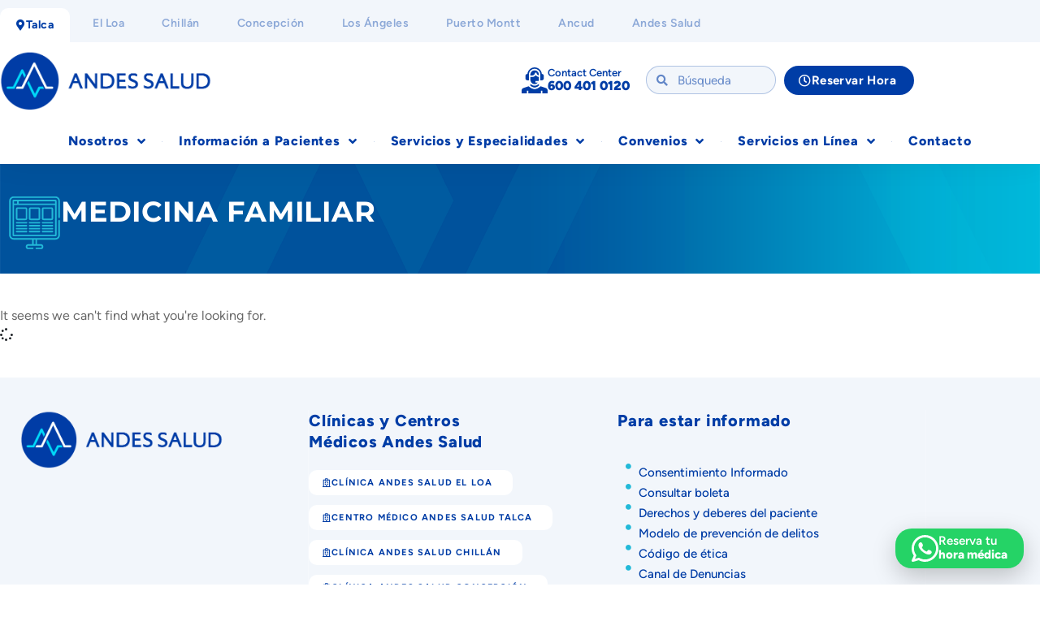

--- FILE ---
content_type: text/html; charset=UTF-8
request_url: https://www.andessaludtalca.cl/temas/medicina-familiar/
body_size: 340551
content:
<!DOCTYPE html>
<html lang="es">
<head>
	<meta charset="UTF-8">
	<meta name="viewport" content="width=device-width, initial-scale=1.0, viewport-fit=cover" />			<title>
			Medicina familiar archivos - Centro Médico Andes Salud Talca		</title>
		<meta name='robots' content='index, follow, max-image-preview:large, max-snippet:-1, max-video-preview:-1' />

	<!-- This site is optimized with the Yoast SEO plugin v26.7 - https://yoast.com/wordpress/plugins/seo/ -->
	<link rel="canonical" href="https://www.andessaludtalca.cl/temas/medicina-familiar/" />
	<meta property="og:locale" content="es_ES" />
	<meta property="og:type" content="article" />
	<meta property="og:title" content="Medicina familiar archivos - Centro Médico Andes Salud Talca" />
	<meta property="og:url" content="https://www.andessaludtalca.cl/temas/medicina-familiar/" />
	<meta property="og:site_name" content="Centro Médico Andes Salud Talca" />
	<meta name="twitter:card" content="summary_large_image" />
	<script type="application/ld+json" class="yoast-schema-graph">{"@context":"https://schema.org","@graph":[{"@type":"CollectionPage","@id":"https://www.andessaludtalca.cl/temas/medicina-familiar/","url":"https://www.andessaludtalca.cl/temas/medicina-familiar/","name":"Medicina familiar archivos - Centro Médico Andes Salud Talca","isPartOf":{"@id":"https://www.andessaludtalca.cl/#website"},"breadcrumb":{"@id":"https://www.andessaludtalca.cl/temas/medicina-familiar/#breadcrumb"},"inLanguage":"es"},{"@type":"BreadcrumbList","@id":"https://www.andessaludtalca.cl/temas/medicina-familiar/#breadcrumb","itemListElement":[{"@type":"ListItem","position":1,"name":"Portada","item":"https://www.andessaludtalca.cl/"},{"@type":"ListItem","position":2,"name":"Medicina familiar"}]},{"@type":"WebSite","@id":"https://www.andessaludtalca.cl/#website","url":"https://www.andessaludtalca.cl/","name":"Centro Médico Andes Salud Talca","description":"El mejor cuidado en tu región","publisher":{"@id":"https://www.andessaludtalca.cl/#organization"},"potentialAction":[{"@type":"SearchAction","target":{"@type":"EntryPoint","urlTemplate":"https://www.andessaludtalca.cl/?s={search_term_string}"},"query-input":{"@type":"PropertyValueSpecification","valueRequired":true,"valueName":"search_term_string"}}],"inLanguage":"es"},{"@type":"Organization","@id":"https://www.andessaludtalca.cl/#organization","name":"Centro Médico Andes Salud Talca","url":"https://www.andessaludtalca.cl/","logo":{"@type":"ImageObject","inLanguage":"es","@id":"https://www.andessaludtalca.cl/#/schema/logo/image/","url":"https://www.andessaludtalca.cl/wp-content/uploads/2023/06/Centro-Medico-Andes-Salud-Talca_Mesa-de-trabajo-1-copia-2.png","contentUrl":"https://www.andessaludtalca.cl/wp-content/uploads/2023/06/Centro-Medico-Andes-Salud-Talca_Mesa-de-trabajo-1-copia-2.png","width":1980,"height":627,"caption":"Centro Médico Andes Salud Talca"},"image":{"@id":"https://www.andessaludtalca.cl/#/schema/logo/image/"}}]}</script>
	<!-- / Yoast SEO plugin. -->


<link rel='dns-prefetch' href='//www.googletagmanager.com' />
<link rel="alternate" type="application/rss+xml" title="Centro Médico Andes Salud Talca &raquo; Etiqueta Medicina familiar del feed" href="https://www.andessaludtalca.cl/temas/medicina-familiar/feed/" />
<style id='wp-img-auto-sizes-contain-inline-css' type='text/css'>
img:is([sizes=auto i],[sizes^="auto," i]){contain-intrinsic-size:3000px 1500px}
/*# sourceURL=wp-img-auto-sizes-contain-inline-css */
</style>
<link rel='stylesheet' id='hfe-widgets-style-css' href='https://www.andessaludtalca.cl/wp-content/plugins/header-footer-elementor/inc/widgets-css/frontend.css?ver=2.8.1' type='text/css' media='all' />
<style id='wp-emoji-styles-inline-css' type='text/css'>

	img.wp-smiley, img.emoji {
		display: inline !important;
		border: none !important;
		box-shadow: none !important;
		height: 1em !important;
		width: 1em !important;
		margin: 0 0.07em !important;
		vertical-align: -0.1em !important;
		background: none !important;
		padding: 0 !important;
	}
/*# sourceURL=wp-emoji-styles-inline-css */
</style>
<link rel='stylesheet' id='wp-block-library-css' href='https://www.andessaludtalca.cl/wp-includes/css/dist/block-library/style.min.css?ver=362159c3b615386c9cafda48249a8675' type='text/css' media='all' />
<style id='classic-theme-styles-inline-css' type='text/css'>
/*! This file is auto-generated */
.wp-block-button__link{color:#fff;background-color:#32373c;border-radius:9999px;box-shadow:none;text-decoration:none;padding:calc(.667em + 2px) calc(1.333em + 2px);font-size:1.125em}.wp-block-file__button{background:#32373c;color:#fff;text-decoration:none}
/*# sourceURL=/wp-includes/css/classic-themes.min.css */
</style>
<style id='global-styles-inline-css' type='text/css'>
:root{--wp--preset--aspect-ratio--square: 1;--wp--preset--aspect-ratio--4-3: 4/3;--wp--preset--aspect-ratio--3-4: 3/4;--wp--preset--aspect-ratio--3-2: 3/2;--wp--preset--aspect-ratio--2-3: 2/3;--wp--preset--aspect-ratio--16-9: 16/9;--wp--preset--aspect-ratio--9-16: 9/16;--wp--preset--color--black: #000000;--wp--preset--color--cyan-bluish-gray: #abb8c3;--wp--preset--color--white: #ffffff;--wp--preset--color--pale-pink: #f78da7;--wp--preset--color--vivid-red: #cf2e2e;--wp--preset--color--luminous-vivid-orange: #ff6900;--wp--preset--color--luminous-vivid-amber: #fcb900;--wp--preset--color--light-green-cyan: #7bdcb5;--wp--preset--color--vivid-green-cyan: #00d084;--wp--preset--color--pale-cyan-blue: #8ed1fc;--wp--preset--color--vivid-cyan-blue: #0693e3;--wp--preset--color--vivid-purple: #9b51e0;--wp--preset--gradient--vivid-cyan-blue-to-vivid-purple: linear-gradient(135deg,rgb(6,147,227) 0%,rgb(155,81,224) 100%);--wp--preset--gradient--light-green-cyan-to-vivid-green-cyan: linear-gradient(135deg,rgb(122,220,180) 0%,rgb(0,208,130) 100%);--wp--preset--gradient--luminous-vivid-amber-to-luminous-vivid-orange: linear-gradient(135deg,rgb(252,185,0) 0%,rgb(255,105,0) 100%);--wp--preset--gradient--luminous-vivid-orange-to-vivid-red: linear-gradient(135deg,rgb(255,105,0) 0%,rgb(207,46,46) 100%);--wp--preset--gradient--very-light-gray-to-cyan-bluish-gray: linear-gradient(135deg,rgb(238,238,238) 0%,rgb(169,184,195) 100%);--wp--preset--gradient--cool-to-warm-spectrum: linear-gradient(135deg,rgb(74,234,220) 0%,rgb(151,120,209) 20%,rgb(207,42,186) 40%,rgb(238,44,130) 60%,rgb(251,105,98) 80%,rgb(254,248,76) 100%);--wp--preset--gradient--blush-light-purple: linear-gradient(135deg,rgb(255,206,236) 0%,rgb(152,150,240) 100%);--wp--preset--gradient--blush-bordeaux: linear-gradient(135deg,rgb(254,205,165) 0%,rgb(254,45,45) 50%,rgb(107,0,62) 100%);--wp--preset--gradient--luminous-dusk: linear-gradient(135deg,rgb(255,203,112) 0%,rgb(199,81,192) 50%,rgb(65,88,208) 100%);--wp--preset--gradient--pale-ocean: linear-gradient(135deg,rgb(255,245,203) 0%,rgb(182,227,212) 50%,rgb(51,167,181) 100%);--wp--preset--gradient--electric-grass: linear-gradient(135deg,rgb(202,248,128) 0%,rgb(113,206,126) 100%);--wp--preset--gradient--midnight: linear-gradient(135deg,rgb(2,3,129) 0%,rgb(40,116,252) 100%);--wp--preset--font-size--small: 13px;--wp--preset--font-size--medium: 20px;--wp--preset--font-size--large: 36px;--wp--preset--font-size--x-large: 42px;--wp--preset--spacing--20: 0.44rem;--wp--preset--spacing--30: 0.67rem;--wp--preset--spacing--40: 1rem;--wp--preset--spacing--50: 1.5rem;--wp--preset--spacing--60: 2.25rem;--wp--preset--spacing--70: 3.38rem;--wp--preset--spacing--80: 5.06rem;--wp--preset--shadow--natural: 6px 6px 9px rgba(0, 0, 0, 0.2);--wp--preset--shadow--deep: 12px 12px 50px rgba(0, 0, 0, 0.4);--wp--preset--shadow--sharp: 6px 6px 0px rgba(0, 0, 0, 0.2);--wp--preset--shadow--outlined: 6px 6px 0px -3px rgb(255, 255, 255), 6px 6px rgb(0, 0, 0);--wp--preset--shadow--crisp: 6px 6px 0px rgb(0, 0, 0);}:where(.is-layout-flex){gap: 0.5em;}:where(.is-layout-grid){gap: 0.5em;}body .is-layout-flex{display: flex;}.is-layout-flex{flex-wrap: wrap;align-items: center;}.is-layout-flex > :is(*, div){margin: 0;}body .is-layout-grid{display: grid;}.is-layout-grid > :is(*, div){margin: 0;}:where(.wp-block-columns.is-layout-flex){gap: 2em;}:where(.wp-block-columns.is-layout-grid){gap: 2em;}:where(.wp-block-post-template.is-layout-flex){gap: 1.25em;}:where(.wp-block-post-template.is-layout-grid){gap: 1.25em;}.has-black-color{color: var(--wp--preset--color--black) !important;}.has-cyan-bluish-gray-color{color: var(--wp--preset--color--cyan-bluish-gray) !important;}.has-white-color{color: var(--wp--preset--color--white) !important;}.has-pale-pink-color{color: var(--wp--preset--color--pale-pink) !important;}.has-vivid-red-color{color: var(--wp--preset--color--vivid-red) !important;}.has-luminous-vivid-orange-color{color: var(--wp--preset--color--luminous-vivid-orange) !important;}.has-luminous-vivid-amber-color{color: var(--wp--preset--color--luminous-vivid-amber) !important;}.has-light-green-cyan-color{color: var(--wp--preset--color--light-green-cyan) !important;}.has-vivid-green-cyan-color{color: var(--wp--preset--color--vivid-green-cyan) !important;}.has-pale-cyan-blue-color{color: var(--wp--preset--color--pale-cyan-blue) !important;}.has-vivid-cyan-blue-color{color: var(--wp--preset--color--vivid-cyan-blue) !important;}.has-vivid-purple-color{color: var(--wp--preset--color--vivid-purple) !important;}.has-black-background-color{background-color: var(--wp--preset--color--black) !important;}.has-cyan-bluish-gray-background-color{background-color: var(--wp--preset--color--cyan-bluish-gray) !important;}.has-white-background-color{background-color: var(--wp--preset--color--white) !important;}.has-pale-pink-background-color{background-color: var(--wp--preset--color--pale-pink) !important;}.has-vivid-red-background-color{background-color: var(--wp--preset--color--vivid-red) !important;}.has-luminous-vivid-orange-background-color{background-color: var(--wp--preset--color--luminous-vivid-orange) !important;}.has-luminous-vivid-amber-background-color{background-color: var(--wp--preset--color--luminous-vivid-amber) !important;}.has-light-green-cyan-background-color{background-color: var(--wp--preset--color--light-green-cyan) !important;}.has-vivid-green-cyan-background-color{background-color: var(--wp--preset--color--vivid-green-cyan) !important;}.has-pale-cyan-blue-background-color{background-color: var(--wp--preset--color--pale-cyan-blue) !important;}.has-vivid-cyan-blue-background-color{background-color: var(--wp--preset--color--vivid-cyan-blue) !important;}.has-vivid-purple-background-color{background-color: var(--wp--preset--color--vivid-purple) !important;}.has-black-border-color{border-color: var(--wp--preset--color--black) !important;}.has-cyan-bluish-gray-border-color{border-color: var(--wp--preset--color--cyan-bluish-gray) !important;}.has-white-border-color{border-color: var(--wp--preset--color--white) !important;}.has-pale-pink-border-color{border-color: var(--wp--preset--color--pale-pink) !important;}.has-vivid-red-border-color{border-color: var(--wp--preset--color--vivid-red) !important;}.has-luminous-vivid-orange-border-color{border-color: var(--wp--preset--color--luminous-vivid-orange) !important;}.has-luminous-vivid-amber-border-color{border-color: var(--wp--preset--color--luminous-vivid-amber) !important;}.has-light-green-cyan-border-color{border-color: var(--wp--preset--color--light-green-cyan) !important;}.has-vivid-green-cyan-border-color{border-color: var(--wp--preset--color--vivid-green-cyan) !important;}.has-pale-cyan-blue-border-color{border-color: var(--wp--preset--color--pale-cyan-blue) !important;}.has-vivid-cyan-blue-border-color{border-color: var(--wp--preset--color--vivid-cyan-blue) !important;}.has-vivid-purple-border-color{border-color: var(--wp--preset--color--vivid-purple) !important;}.has-vivid-cyan-blue-to-vivid-purple-gradient-background{background: var(--wp--preset--gradient--vivid-cyan-blue-to-vivid-purple) !important;}.has-light-green-cyan-to-vivid-green-cyan-gradient-background{background: var(--wp--preset--gradient--light-green-cyan-to-vivid-green-cyan) !important;}.has-luminous-vivid-amber-to-luminous-vivid-orange-gradient-background{background: var(--wp--preset--gradient--luminous-vivid-amber-to-luminous-vivid-orange) !important;}.has-luminous-vivid-orange-to-vivid-red-gradient-background{background: var(--wp--preset--gradient--luminous-vivid-orange-to-vivid-red) !important;}.has-very-light-gray-to-cyan-bluish-gray-gradient-background{background: var(--wp--preset--gradient--very-light-gray-to-cyan-bluish-gray) !important;}.has-cool-to-warm-spectrum-gradient-background{background: var(--wp--preset--gradient--cool-to-warm-spectrum) !important;}.has-blush-light-purple-gradient-background{background: var(--wp--preset--gradient--blush-light-purple) !important;}.has-blush-bordeaux-gradient-background{background: var(--wp--preset--gradient--blush-bordeaux) !important;}.has-luminous-dusk-gradient-background{background: var(--wp--preset--gradient--luminous-dusk) !important;}.has-pale-ocean-gradient-background{background: var(--wp--preset--gradient--pale-ocean) !important;}.has-electric-grass-gradient-background{background: var(--wp--preset--gradient--electric-grass) !important;}.has-midnight-gradient-background{background: var(--wp--preset--gradient--midnight) !important;}.has-small-font-size{font-size: var(--wp--preset--font-size--small) !important;}.has-medium-font-size{font-size: var(--wp--preset--font-size--medium) !important;}.has-large-font-size{font-size: var(--wp--preset--font-size--large) !important;}.has-x-large-font-size{font-size: var(--wp--preset--font-size--x-large) !important;}
:where(.wp-block-post-template.is-layout-flex){gap: 1.25em;}:where(.wp-block-post-template.is-layout-grid){gap: 1.25em;}
:where(.wp-block-term-template.is-layout-flex){gap: 1.25em;}:where(.wp-block-term-template.is-layout-grid){gap: 1.25em;}
:where(.wp-block-columns.is-layout-flex){gap: 2em;}:where(.wp-block-columns.is-layout-grid){gap: 2em;}
:root :where(.wp-block-pullquote){font-size: 1.5em;line-height: 1.6;}
/*# sourceURL=global-styles-inline-css */
</style>
<link rel='stylesheet' id='contact-form-7-css' href='https://www.andessaludtalca.cl/wp-content/plugins/contact-form-7/includes/css/styles.css?ver=6.1.4' type='text/css' media='all' />
<style id='contact-form-7-inline-css' type='text/css'>
.wpcf7 .wpcf7-recaptcha iframe {margin-bottom: 0;}.wpcf7 .wpcf7-recaptcha[data-align="center"] > div {margin: 0 auto;}.wpcf7 .wpcf7-recaptcha[data-align="right"] > div {margin: 0 0 0 auto;}
/*# sourceURL=contact-form-7-inline-css */
</style>
<link rel='stylesheet' id='hfe-style-css' href='https://www.andessaludtalca.cl/wp-content/plugins/header-footer-elementor/assets/css/header-footer-elementor.css?ver=2.8.1' type='text/css' media='all' />
<link rel='stylesheet' id='elementor-icons-css' href='https://www.andessaludtalca.cl/wp-content/plugins/elementor/assets/lib/eicons/css/elementor-icons.min.css?ver=5.45.0' type='text/css' media='all' />
<style id='elementor-icons-inline-css' type='text/css'>

		.elementor-add-new-section .elementor-add-templately-promo-button{
            background-color: #5d4fff !important;
            background-image: url(https://www.andessaludtalca.cl/wp-content/plugins/essential-addons-for-elementor-lite/assets/admin/images/templately/logo-icon.svg);
            background-repeat: no-repeat;
            background-position: center center;
            position: relative;
        }
        
		.elementor-add-new-section .elementor-add-templately-promo-button > i{
            height: 12px;
        }
        
        body .elementor-add-new-section .elementor-add-section-area-button {
            margin-left: 0;
        }

		.elementor-add-new-section .elementor-add-templately-promo-button{
            background-color: #5d4fff !important;
            background-image: url(https://www.andessaludtalca.cl/wp-content/plugins/essential-addons-for-elementor-lite/assets/admin/images/templately/logo-icon.svg);
            background-repeat: no-repeat;
            background-position: center center;
            position: relative;
        }
        
		.elementor-add-new-section .elementor-add-templately-promo-button > i{
            height: 12px;
        }
        
        body .elementor-add-new-section .elementor-add-section-area-button {
            margin-left: 0;
        }
/*# sourceURL=elementor-icons-inline-css */
</style>
<link rel='stylesheet' id='elementor-frontend-css' href='https://www.andessaludtalca.cl/wp-content/plugins/elementor/assets/css/frontend.min.css?ver=3.34.1' type='text/css' media='all' />
<style id='elementor-frontend-inline-css' type='text/css'>
.elementor-kit-21729{--e-global-color-primary:#003DA6;--e-global-color-secondary:#444444;--e-global-color-text:#666666;--e-global-color-accent:#22B9D8;--e-global-color-d2015d2:#007BFF;--e-global-color-0de969f:#FFFFFF;--e-global-color-e51887d:#000000;--e-global-color-2a72e78:#DD0F79;--e-global-color-af50bcc:#C9809E;--e-global-color-2582f74:#753BBD;--e-global-color-68537dc:#7EDDD3;--e-global-color-b7a703f:#E4002B;--e-global-color-817254b:#FFD100;--e-global-color-73576c8:#F2F6FB;--e-global-color-4094c76:#58D6F4;--e-global-typography-primary-font-family:"Figtree";--e-global-typography-primary-font-weight:600;--e-global-typography-secondary-font-family:"Figtree";--e-global-typography-secondary-font-weight:400;--e-global-typography-text-font-family:"Figtree";--e-global-typography-text-font-weight:400;--e-global-typography-accent-font-family:"Figtree";--e-global-typography-accent-font-weight:500;font-family:"Figtree", Sans-serif;}.elementor-kit-21729 e-page-transition{background-color:#FFBC7D;}.elementor-kit-21729 p{margin-block-end:16px;}.elementor-kit-21729 a:hover{text-decoration:none;}.elementor-section.elementor-section-boxed > .elementor-container{max-width:1140px;}.e-con{--container-max-width:1140px;}.elementor-widget:not(:last-child){margin-block-end:20px;}.elementor-element{--widgets-spacing:20px 20px;--widgets-spacing-row:20px;--widgets-spacing-column:20px;}{}h1.entry-title{display:var(--page-title-display);}@media(max-width:1024px){.elementor-section.elementor-section-boxed > .elementor-container{max-width:1024px;}.e-con{--container-max-width:1024px;}}@media(max-width:767px){.elementor-section.elementor-section-boxed > .elementor-container{max-width:767px;}.e-con{--container-max-width:767px;}}/* Start custom CSS */body {
    padding: 0px;
    margin: 0px;
}/* End custom CSS */
.elementor-widget-section .eael-protected-content-message{font-family:var( --e-global-typography-secondary-font-family ), Sans-serif;font-weight:var( --e-global-typography-secondary-font-weight );}.elementor-widget-section .protected-content-error-msg{font-family:var( --e-global-typography-secondary-font-family ), Sans-serif;font-weight:var( --e-global-typography-secondary-font-weight );}.elementor-31963 .elementor-element.elementor-element-62a0cf6c:not(.elementor-motion-effects-element-type-background) > .elementor-widget-wrap, .elementor-31963 .elementor-element.elementor-element-62a0cf6c > .elementor-widget-wrap > .elementor-motion-effects-container > .elementor-motion-effects-layer{background-color:var( --e-global-color-primary );}.elementor-31963 .elementor-element.elementor-element-62a0cf6c:hover > .elementor-element-populated{background-color:var( --e-global-color-accent );}.elementor-bc-flex-widget .elementor-31963 .elementor-element.elementor-element-62a0cf6c.elementor-column .elementor-widget-wrap{align-items:center;}.elementor-31963 .elementor-element.elementor-element-62a0cf6c.elementor-column.elementor-element[data-element_type="column"] > .elementor-widget-wrap.elementor-element-populated{align-content:center;align-items:center;}.elementor-31963 .elementor-element.elementor-element-62a0cf6c > .elementor-element-populated{transition:background 0.3s, border 0.3s, border-radius 0.3s, box-shadow 0.3s;}.elementor-31963 .elementor-element.elementor-element-62a0cf6c > .elementor-element-populated > .elementor-background-overlay{transition:background 0.3s, border-radius 0.3s, opacity 0.3s;}.elementor-widget-button .elementor-button{background-color:var( --e-global-color-accent );font-family:var( --e-global-typography-accent-font-family ), Sans-serif;font-weight:var( --e-global-typography-accent-font-weight );}.elementor-widget-button .eael-protected-content-message{font-family:var( --e-global-typography-secondary-font-family ), Sans-serif;font-weight:var( --e-global-typography-secondary-font-weight );}.elementor-widget-button .protected-content-error-msg{font-family:var( --e-global-typography-secondary-font-family ), Sans-serif;font-weight:var( --e-global-typography-secondary-font-weight );}.elementor-31963 .elementor-element.elementor-element-3c9418ab .elementor-button{background-color:#003FA200;font-family:"Figtree", Sans-serif;font-size:15px;font-weight:700;line-height:16px;letter-spacing:0.4px;padding:8px 20px 8px 16px;}.elementor-31963 .elementor-element.elementor-element-3c9418ab .elementor-button:hover, .elementor-31963 .elementor-element.elementor-element-3c9418ab .elementor-button:focus{background-color:#003FA200;}.elementor-31963 .elementor-element.elementor-element-3c9418ab > .elementor-widget-container{padding:5px 5px 5px 5px;}.elementor-31963 .elementor-element.elementor-element-3c9418ab .elementor-button-content-wrapper{flex-direction:row;}.elementor-31963 .elementor-element.elementor-element-3c9418ab .elementor-button .elementor-button-content-wrapper{gap:6px;}.elementor-31963 .elementor-element.elementor-element-6de133e8:not(.elementor-motion-effects-element-type-background) > .elementor-widget-wrap, .elementor-31963 .elementor-element.elementor-element-6de133e8 > .elementor-widget-wrap > .elementor-motion-effects-container > .elementor-motion-effects-layer{background-color:var( --e-global-color-primary );}.elementor-31963 .elementor-element.elementor-element-6de133e8:hover > .elementor-element-populated{background-color:var( --e-global-color-accent );}.elementor-bc-flex-widget .elementor-31963 .elementor-element.elementor-element-6de133e8.elementor-column .elementor-widget-wrap{align-items:center;}.elementor-31963 .elementor-element.elementor-element-6de133e8.elementor-column.elementor-element[data-element_type="column"] > .elementor-widget-wrap.elementor-element-populated{align-content:center;align-items:center;}.elementor-31963 .elementor-element.elementor-element-6de133e8 > .elementor-element-populated{transition:background 0.3s, border 0.3s, border-radius 0.3s, box-shadow 0.3s;}.elementor-31963 .elementor-element.elementor-element-6de133e8 > .elementor-element-populated > .elementor-background-overlay{transition:background 0.3s, border-radius 0.3s, opacity 0.3s;}.elementor-31963 .elementor-element.elementor-element-3dd89a2a .elementor-button{background-color:#003FA200;font-family:"Figtree", Sans-serif;font-size:15px;font-weight:700;line-height:16px;letter-spacing:0.4px;padding:8px 20px 8px 16px;}.elementor-31963 .elementor-element.elementor-element-3dd89a2a .elementor-button:hover, .elementor-31963 .elementor-element.elementor-element-3dd89a2a .elementor-button:focus{background-color:#003FA200;}.elementor-31963 .elementor-element.elementor-element-3dd89a2a > .elementor-widget-container{padding:5px 5px 5px 5px;}.elementor-31963 .elementor-element.elementor-element-3dd89a2a .elementor-button-content-wrapper{flex-direction:row;}.elementor-31963 .elementor-element.elementor-element-3dd89a2a .elementor-button .elementor-button-content-wrapper{gap:6px;}#elementor-popup-modal-31963 .dialog-widget-content{animation-duration:1s;box-shadow:2px 8px 23px 3px rgba(0,0,0,0.2);}#elementor-popup-modal-31963 .dialog-message{width:100vw;height:auto;}#elementor-popup-modal-31963{justify-content:center;align-items:flex-end;}@media(max-width:767px){.elementor-31963 .elementor-element.elementor-element-62a0cf6c{width:50%;}.elementor-31963 .elementor-element.elementor-element-3c9418ab .elementor-button{letter-spacing:0px;padding:8px 8px 8px 8px;}.elementor-31963 .elementor-element.elementor-element-6de133e8{width:50%;}.elementor-31963 .elementor-element.elementor-element-3dd89a2a .elementor-button{letter-spacing:0px;padding:8px 8px 8px 8px;}}
.elementor-widget-section .eael-protected-content-message{font-family:var( --e-global-typography-secondary-font-family ), Sans-serif;font-weight:var( --e-global-typography-secondary-font-weight );}.elementor-widget-section .protected-content-error-msg{font-family:var( --e-global-typography-secondary-font-family ), Sans-serif;font-weight:var( --e-global-typography-secondary-font-weight );}.elementor-widget-global .elementor-button{background-color:var( --e-global-color-accent );font-family:var( --e-global-typography-accent-font-family ), Sans-serif;font-weight:var( --e-global-typography-accent-font-weight );}.elementor-widget-global .eael-protected-content-message{font-family:var( --e-global-typography-secondary-font-family ), Sans-serif;font-weight:var( --e-global-typography-secondary-font-weight );}.elementor-widget-global .protected-content-error-msg{font-family:var( --e-global-typography-secondary-font-family ), Sans-serif;font-weight:var( --e-global-typography-secondary-font-weight );}.elementor-30160 .elementor-element.elementor-global-21836 .elementor-button{background-color:#22B9D800;font-family:"Montserrat", Sans-serif;font-size:13px;font-weight:500;fill:var( --e-global-color-d2015d2 );color:var( --e-global-color-d2015d2 );border-style:solid;border-width:1px 1px 1px 1px;border-color:var( --e-global-color-d2015d2 );border-radius:5px 5px 5px 5px;padding:10px 10px 10px 10px;}.elementor-30160 .elementor-element.elementor-global-21836 .elementor-button:hover, .elementor-30160 .elementor-element.elementor-global-21836 .elementor-button:focus{background-color:var( --e-global-color-d2015d2 );color:#FFFFFF;}.elementor-30160 .elementor-element.elementor-global-21836{width:auto;max-width:auto;align-self:flex-start;}.elementor-30160 .elementor-element.elementor-global-21836 > .elementor-widget-container{margin:0px 10px 0px 0px;}.elementor-30160 .elementor-element.elementor-global-21836 .elementor-button-content-wrapper{flex-direction:row;}.elementor-30160 .elementor-element.elementor-global-21836 .elementor-button .elementor-button-content-wrapper{gap:8px;}.elementor-30160 .elementor-element.elementor-global-21836 .elementor-button:hover svg, .elementor-30160 .elementor-element.elementor-global-21836 .elementor-button:focus svg{fill:#FFFFFF;}.elementor-30160 .elementor-element.elementor-global-21830 .elementor-button{background-color:#22B9D800;font-family:"Montserrat", Sans-serif;font-size:13px;font-weight:500;fill:var( --e-global-color-d2015d2 );color:var( --e-global-color-d2015d2 );border-style:solid;border-width:1px 1px 1px 1px;border-color:var( --e-global-color-d2015d2 );border-radius:5px 5px 5px 5px;padding:10px 10px 10px 10px;}.elementor-30160 .elementor-element.elementor-global-21830 .elementor-button:hover, .elementor-30160 .elementor-element.elementor-global-21830 .elementor-button:focus{background-color:var( --e-global-color-d2015d2 );color:#FFFFFF;}.elementor-30160 .elementor-element.elementor-global-21830{width:auto;max-width:auto;align-self:flex-start;}.elementor-30160 .elementor-element.elementor-global-21830 > .elementor-widget-container{margin:0px 10px 0px 0px;}.elementor-30160 .elementor-element.elementor-global-21830 .elementor-button-content-wrapper{flex-direction:row;}.elementor-30160 .elementor-element.elementor-global-21830 .elementor-button .elementor-button-content-wrapper{gap:8px;}.elementor-30160 .elementor-element.elementor-global-21830 .elementor-button:hover svg, .elementor-30160 .elementor-element.elementor-global-21830 .elementor-button:focus svg{fill:#FFFFFF;}.elementor-30160 .elementor-element.elementor-global-24066 .elementor-button{background-color:#003DA61C;font-family:"Montserrat", Sans-serif;font-size:13px;font-weight:500;fill:var( --e-global-color-d2015d2 );color:var( --e-global-color-d2015d2 );border-style:solid;border-width:1px 1px 1px 1px;border-color:var( --e-global-color-d2015d2 );border-radius:5px 5px 5px 5px;padding:10px 10px 10px 10px;}.elementor-30160 .elementor-element.elementor-global-24066 .elementor-button:hover, .elementor-30160 .elementor-element.elementor-global-24066 .elementor-button:focus{background-color:var( --e-global-color-d2015d2 );color:#FFFFFF;}.elementor-30160 .elementor-element.elementor-global-24066{width:auto;max-width:auto;align-self:flex-start;}.elementor-30160 .elementor-element.elementor-global-24066 > .elementor-widget-container{margin:0px 0px 0px 0px;}.elementor-30160 .elementor-element.elementor-global-24066 .elementor-button-content-wrapper{flex-direction:row;}.elementor-30160 .elementor-element.elementor-global-24066 .elementor-button .elementor-button-content-wrapper{gap:8px;}.elementor-30160 .elementor-element.elementor-global-24066 .elementor-button:hover svg, .elementor-30160 .elementor-element.elementor-global-24066 .elementor-button:focus svg{fill:#FFFFFF;}.elementor-30160 .elementor-element.elementor-global-21791 .elementor-button{background-color:#22B9D800;font-family:"Montserrat", Sans-serif;font-size:13px;font-weight:500;fill:var( --e-global-color-d2015d2 );color:var( --e-global-color-d2015d2 );border-style:solid;border-width:1px 1px 1px 1px;border-color:var( --e-global-color-d2015d2 );border-radius:5px 5px 5px 5px;padding:10px 10px 10px 10px;}.elementor-30160 .elementor-element.elementor-global-21791 .elementor-button:hover, .elementor-30160 .elementor-element.elementor-global-21791 .elementor-button:focus{background-color:var( --e-global-color-d2015d2 );color:#FFFFFF;}.elementor-30160 .elementor-element.elementor-global-21791{width:auto;max-width:auto;align-self:flex-start;}.elementor-30160 .elementor-element.elementor-global-21791 > .elementor-widget-container{margin:0px 10px 0px 0px;}.elementor-30160 .elementor-element.elementor-global-21791 .elementor-button-content-wrapper{flex-direction:row;}.elementor-30160 .elementor-element.elementor-global-21791 .elementor-button .elementor-button-content-wrapper{gap:8px;}.elementor-30160 .elementor-element.elementor-global-21791 .elementor-button:hover svg, .elementor-30160 .elementor-element.elementor-global-21791 .elementor-button:focus svg{fill:#FFFFFF;}.elementor-30160 .elementor-element.elementor-global-21824 .elementor-button{background-color:#22B9D800;font-family:"Montserrat", Sans-serif;font-size:13px;font-weight:500;fill:var( --e-global-color-d2015d2 );color:var( --e-global-color-d2015d2 );border-style:solid;border-width:1px 1px 1px 1px;border-color:var( --e-global-color-d2015d2 );border-radius:5px 5px 5px 5px;padding:10px 10px 10px 10px;}.elementor-30160 .elementor-element.elementor-global-21824 .elementor-button:hover, .elementor-30160 .elementor-element.elementor-global-21824 .elementor-button:focus{background-color:var( --e-global-color-d2015d2 );color:#FFFFFF;}.elementor-30160 .elementor-element.elementor-global-21824{width:auto;max-width:auto;align-self:flex-start;}.elementor-30160 .elementor-element.elementor-global-21824 > .elementor-widget-container{margin:0px 10px 0px 0px;}.elementor-30160 .elementor-element.elementor-global-21824 .elementor-button-content-wrapper{flex-direction:row;}.elementor-30160 .elementor-element.elementor-global-21824 .elementor-button .elementor-button-content-wrapper{gap:8px;}.elementor-30160 .elementor-element.elementor-global-21824 .elementor-button:hover svg, .elementor-30160 .elementor-element.elementor-global-21824 .elementor-button:focus svg{fill:#FFFFFF;}.elementor-widget-spacer .eael-protected-content-message{font-family:var( --e-global-typography-secondary-font-family ), Sans-serif;font-weight:var( --e-global-typography-secondary-font-weight );}.elementor-widget-spacer .protected-content-error-msg{font-family:var( --e-global-typography-secondary-font-family ), Sans-serif;font-weight:var( --e-global-typography-secondary-font-weight );}.elementor-30160 .elementor-element.elementor-element-70b9777{--spacer-size:50px;}.elementor-widget-button .elementor-button{background-color:var( --e-global-color-accent );font-family:var( --e-global-typography-accent-font-family ), Sans-serif;font-weight:var( --e-global-typography-accent-font-weight );}.elementor-widget-button .eael-protected-content-message{font-family:var( --e-global-typography-secondary-font-family ), Sans-serif;font-weight:var( --e-global-typography-secondary-font-weight );}.elementor-widget-button .protected-content-error-msg{font-family:var( --e-global-typography-secondary-font-family ), Sans-serif;font-weight:var( --e-global-typography-secondary-font-weight );}.elementor-30160 .elementor-element.elementor-element-e866b95 .elementor-button{background-color:#22B9D800;font-family:"Montserrat", Sans-serif;font-size:13px;font-weight:500;fill:var( --e-global-color-d2015d2 );color:var( --e-global-color-d2015d2 );border-style:solid;border-width:1px 1px 1px 1px;border-color:var( --e-global-color-d2015d2 );border-radius:5px 5px 5px 5px;padding:10px 10px 10px 10px;}.elementor-30160 .elementor-element.elementor-element-e866b95 .elementor-button:hover, .elementor-30160 .elementor-element.elementor-element-e866b95 .elementor-button:focus{background-color:var( --e-global-color-d2015d2 );color:#FFFFFF;}.elementor-30160 .elementor-element.elementor-element-e866b95{width:auto;max-width:auto;align-self:flex-start;}.elementor-30160 .elementor-element.elementor-element-e866b95 > .elementor-widget-container{margin:0px 10px 0px 0px;}.elementor-30160 .elementor-element.elementor-element-e866b95 .elementor-button-content-wrapper{flex-direction:row;}.elementor-30160 .elementor-element.elementor-element-e866b95 .elementor-button .elementor-button-content-wrapper{gap:8px;}.elementor-30160 .elementor-element.elementor-element-e866b95 .elementor-button:hover svg, .elementor-30160 .elementor-element.elementor-element-e866b95 .elementor-button:focus svg{fill:#FFFFFF;}.elementor-30160 .elementor-element.elementor-element-2f0e613 .elementor-button{background-color:#22B9D800;font-family:"Montserrat", Sans-serif;font-size:13px;font-weight:500;fill:var( --e-global-color-d2015d2 );color:var( --e-global-color-d2015d2 );border-style:solid;border-width:1px 1px 1px 1px;border-color:var( --e-global-color-d2015d2 );border-radius:5px 5px 5px 5px;padding:10px 10px 10px 10px;}.elementor-30160 .elementor-element.elementor-element-2f0e613 .elementor-button:hover, .elementor-30160 .elementor-element.elementor-element-2f0e613 .elementor-button:focus{background-color:var( --e-global-color-d2015d2 );color:#FFFFFF;}.elementor-30160 .elementor-element.elementor-element-2f0e613{width:auto;max-width:auto;align-self:flex-start;}.elementor-30160 .elementor-element.elementor-element-2f0e613 > .elementor-widget-container{margin:0px 10px 0px 0px;}.elementor-30160 .elementor-element.elementor-element-2f0e613 .elementor-button-content-wrapper{flex-direction:row;}.elementor-30160 .elementor-element.elementor-element-2f0e613 .elementor-button .elementor-button-content-wrapper{gap:8px;}.elementor-30160 .elementor-element.elementor-element-2f0e613 .elementor-button:hover svg, .elementor-30160 .elementor-element.elementor-element-2f0e613 .elementor-button:focus svg{fill:#FFFFFF;}.elementor-30160 .elementor-element.elementor-element-ac7cf06 .elementor-button{background-color:#003DA61C;font-family:"Montserrat", Sans-serif;font-size:13px;font-weight:500;fill:var( --e-global-color-d2015d2 );color:var( --e-global-color-d2015d2 );border-style:solid;border-width:1px 1px 1px 1px;border-color:var( --e-global-color-d2015d2 );border-radius:5px 5px 5px 5px;padding:10px 10px 10px 10px;}.elementor-30160 .elementor-element.elementor-element-ac7cf06 .elementor-button:hover, .elementor-30160 .elementor-element.elementor-element-ac7cf06 .elementor-button:focus{background-color:var( --e-global-color-d2015d2 );color:#FFFFFF;}.elementor-30160 .elementor-element.elementor-element-ac7cf06{width:auto;max-width:auto;align-self:flex-start;}.elementor-30160 .elementor-element.elementor-element-ac7cf06 > .elementor-widget-container{margin:0px 0px 0px 0px;}.elementor-30160 .elementor-element.elementor-element-ac7cf06 .elementor-button-content-wrapper{flex-direction:row;}.elementor-30160 .elementor-element.elementor-element-ac7cf06 .elementor-button .elementor-button-content-wrapper{gap:8px;}.elementor-30160 .elementor-element.elementor-element-ac7cf06 .elementor-button:hover svg, .elementor-30160 .elementor-element.elementor-element-ac7cf06 .elementor-button:focus svg{fill:#FFFFFF;}.elementor-30160 .elementor-element.elementor-element-c8f94aa .elementor-button{background-color:#22B9D800;font-family:"Montserrat", Sans-serif;font-size:13px;font-weight:500;fill:var( --e-global-color-d2015d2 );color:var( --e-global-color-d2015d2 );border-style:solid;border-width:1px 1px 1px 1px;border-color:var( --e-global-color-d2015d2 );border-radius:5px 5px 5px 5px;padding:10px 10px 10px 10px;}.elementor-30160 .elementor-element.elementor-element-c8f94aa .elementor-button:hover, .elementor-30160 .elementor-element.elementor-element-c8f94aa .elementor-button:focus{background-color:var( --e-global-color-d2015d2 );color:#FFFFFF;}.elementor-30160 .elementor-element.elementor-element-c8f94aa{width:auto;max-width:auto;align-self:flex-start;}.elementor-30160 .elementor-element.elementor-element-c8f94aa > .elementor-widget-container{margin:0px 10px 0px 0px;}.elementor-30160 .elementor-element.elementor-element-c8f94aa .elementor-button-content-wrapper{flex-direction:row;}.elementor-30160 .elementor-element.elementor-element-c8f94aa .elementor-button .elementor-button-content-wrapper{gap:8px;}.elementor-30160 .elementor-element.elementor-element-c8f94aa .elementor-button:hover svg, .elementor-30160 .elementor-element.elementor-element-c8f94aa .elementor-button:focus svg{fill:#FFFFFF;}.elementor-30160 .elementor-element.elementor-element-d8aa3be .elementor-button{background-color:#22B9D800;font-family:"Montserrat", Sans-serif;font-size:13px;font-weight:500;fill:var( --e-global-color-d2015d2 );color:var( --e-global-color-d2015d2 );border-style:solid;border-width:1px 1px 1px 1px;border-color:var( --e-global-color-d2015d2 );border-radius:5px 5px 5px 5px;padding:10px 10px 10px 10px;}.elementor-30160 .elementor-element.elementor-element-d8aa3be .elementor-button:hover, .elementor-30160 .elementor-element.elementor-element-d8aa3be .elementor-button:focus{background-color:var( --e-global-color-d2015d2 );color:#FFFFFF;}.elementor-30160 .elementor-element.elementor-element-d8aa3be{width:auto;max-width:auto;align-self:flex-start;}.elementor-30160 .elementor-element.elementor-element-d8aa3be > .elementor-widget-container{margin:0px 10px 0px 0px;}.elementor-30160 .elementor-element.elementor-element-d8aa3be .elementor-button-content-wrapper{flex-direction:row;}.elementor-30160 .elementor-element.elementor-element-d8aa3be .elementor-button .elementor-button-content-wrapper{gap:8px;}.elementor-30160 .elementor-element.elementor-element-d8aa3be .elementor-button:hover svg, .elementor-30160 .elementor-element.elementor-element-d8aa3be .elementor-button:focus svg{fill:#FFFFFF;}.elementor-30160 .elementor-element.elementor-element-19985e8{--spacer-size:50px;}.elementor-30160 .elementor-element.elementor-element-0952c42:not(.elementor-motion-effects-element-type-background) > .elementor-widget-wrap, .elementor-30160 .elementor-element.elementor-element-0952c42 > .elementor-widget-wrap > .elementor-motion-effects-container > .elementor-motion-effects-layer{background-color:#F1F1F1;}.elementor-30160 .elementor-element.elementor-element-0952c42 > .elementor-element-populated{transition:background 0.3s, border 0.3s, border-radius 0.3s, box-shadow 0.3s;}.elementor-30160 .elementor-element.elementor-element-0952c42 > .elementor-element-populated > .elementor-background-overlay{transition:background 0.3s, border-radius 0.3s, opacity 0.3s;}.elementor-widget-search-form .eael-protected-content-message{font-family:var( --e-global-typography-secondary-font-family ), Sans-serif;font-weight:var( --e-global-typography-secondary-font-weight );}.elementor-widget-search-form .protected-content-error-msg{font-family:var( --e-global-typography-secondary-font-family ), Sans-serif;font-weight:var( --e-global-typography-secondary-font-weight );}.elementor-widget-search-form input[type="search"].elementor-search-form__input{font-family:var( --e-global-typography-text-font-family ), Sans-serif;font-weight:var( --e-global-typography-text-font-weight );}.elementor-widget-search-form .elementor-search-form__input,
					.elementor-widget-search-form .elementor-search-form__icon,
					.elementor-widget-search-form .elementor-lightbox .dialog-lightbox-close-button,
					.elementor-widget-search-form .elementor-lightbox .dialog-lightbox-close-button:hover,
					.elementor-widget-search-form.elementor-search-form--skin-full_screen input[type="search"].elementor-search-form__input{color:var( --e-global-color-text );fill:var( --e-global-color-text );}.elementor-widget-search-form .elementor-search-form__submit{font-family:var( --e-global-typography-text-font-family ), Sans-serif;font-weight:var( --e-global-typography-text-font-weight );background-color:var( --e-global-color-secondary );}.elementor-30160 .elementor-element.elementor-element-96953c5 .elementor-search-form__container{min-height:35px;}.elementor-30160 .elementor-element.elementor-element-96953c5 .elementor-search-form__submit{min-width:35px;}body:not(.rtl) .elementor-30160 .elementor-element.elementor-element-96953c5 .elementor-search-form__icon{padding-left:calc(35px / 3);}body.rtl .elementor-30160 .elementor-element.elementor-element-96953c5 .elementor-search-form__icon{padding-right:calc(35px / 3);}.elementor-30160 .elementor-element.elementor-element-96953c5 .elementor-search-form__input, .elementor-30160 .elementor-element.elementor-element-96953c5.elementor-search-form--button-type-text .elementor-search-form__submit{padding-left:calc(35px / 3);padding-right:calc(35px / 3);}.elementor-30160 .elementor-element.elementor-element-96953c5 .elementor-search-form__icon{--e-search-form-icon-size-minimal:14px;}.elementor-30160 .elementor-element.elementor-element-96953c5 input[type="search"].elementor-search-form__input{font-family:"Montserrat", Sans-serif;font-size:14px;font-weight:400;}.elementor-30160 .elementor-element.elementor-element-96953c5 .elementor-search-form__input,
					.elementor-30160 .elementor-element.elementor-element-96953c5 .elementor-search-form__icon,
					.elementor-30160 .elementor-element.elementor-element-96953c5 .elementor-lightbox .dialog-lightbox-close-button,
					.elementor-30160 .elementor-element.elementor-element-96953c5 .elementor-lightbox .dialog-lightbox-close-button:hover,
					.elementor-30160 .elementor-element.elementor-element-96953c5.elementor-search-form--skin-full_screen input[type="search"].elementor-search-form__input{color:var( --e-global-color-secondary );fill:var( --e-global-color-secondary );}.elementor-30160 .elementor-element.elementor-element-96953c5:not(.elementor-search-form--skin-full_screen) .elementor-search-form__container{background-color:#FFFFFF;border-color:#CCCCCC;border-width:1px 1px 1px 1px;border-radius:5px;}.elementor-30160 .elementor-element.elementor-element-96953c5.elementor-search-form--skin-full_screen input[type="search"].elementor-search-form__input{background-color:#FFFFFF;border-color:#CCCCCC;border-width:1px 1px 1px 1px;border-radius:5px;}.elementor-widget-nav-menu .eael-protected-content-message{font-family:var( --e-global-typography-secondary-font-family ), Sans-serif;font-weight:var( --e-global-typography-secondary-font-weight );}.elementor-widget-nav-menu .protected-content-error-msg{font-family:var( --e-global-typography-secondary-font-family ), Sans-serif;font-weight:var( --e-global-typography-secondary-font-weight );}.elementor-widget-nav-menu .elementor-nav-menu .elementor-item{font-family:var( --e-global-typography-primary-font-family ), Sans-serif;font-weight:var( --e-global-typography-primary-font-weight );}.elementor-widget-nav-menu .elementor-nav-menu--main .elementor-item{color:var( --e-global-color-text );fill:var( --e-global-color-text );}.elementor-widget-nav-menu .elementor-nav-menu--main .elementor-item:hover,
					.elementor-widget-nav-menu .elementor-nav-menu--main .elementor-item.elementor-item-active,
					.elementor-widget-nav-menu .elementor-nav-menu--main .elementor-item.highlighted,
					.elementor-widget-nav-menu .elementor-nav-menu--main .elementor-item:focus{color:var( --e-global-color-accent );fill:var( --e-global-color-accent );}.elementor-widget-nav-menu .elementor-nav-menu--main:not(.e--pointer-framed) .elementor-item:before,
					.elementor-widget-nav-menu .elementor-nav-menu--main:not(.e--pointer-framed) .elementor-item:after{background-color:var( --e-global-color-accent );}.elementor-widget-nav-menu .e--pointer-framed .elementor-item:before,
					.elementor-widget-nav-menu .e--pointer-framed .elementor-item:after{border-color:var( --e-global-color-accent );}.elementor-widget-nav-menu{--e-nav-menu-divider-color:var( --e-global-color-text );}.elementor-widget-nav-menu .elementor-nav-menu--dropdown .elementor-item, .elementor-widget-nav-menu .elementor-nav-menu--dropdown  .elementor-sub-item{font-family:var( --e-global-typography-accent-font-family ), Sans-serif;font-weight:var( --e-global-typography-accent-font-weight );}.elementor-30160 .elementor-element.elementor-element-2f5ec2e .elementor-nav-menu .elementor-item{font-size:14px;font-weight:500;text-transform:none;}.elementor-30160 .elementor-element.elementor-element-2f5ec2e .elementor-nav-menu--main .elementor-item{color:#303030;fill:#303030;padding-left:20px;padding-right:20px;padding-top:10px;padding-bottom:10px;}.elementor-30160 .elementor-element.elementor-element-2f5ec2e .elementor-nav-menu--main .elementor-item:hover,
					.elementor-30160 .elementor-element.elementor-element-2f5ec2e .elementor-nav-menu--main .elementor-item.elementor-item-active,
					.elementor-30160 .elementor-element.elementor-element-2f5ec2e .elementor-nav-menu--main .elementor-item.highlighted,
					.elementor-30160 .elementor-element.elementor-element-2f5ec2e .elementor-nav-menu--main .elementor-item:focus{color:var( --e-global-color-primary );fill:var( --e-global-color-primary );}.elementor-30160 .elementor-element.elementor-element-2f5ec2e .elementor-nav-menu--main .elementor-item.elementor-item-active{color:var( --e-global-color-primary );}.elementor-30160 .elementor-element.elementor-element-2f5ec2e .elementor-nav-menu--dropdown a:hover,
					.elementor-30160 .elementor-element.elementor-element-2f5ec2e .elementor-nav-menu--dropdown a:focus,
					.elementor-30160 .elementor-element.elementor-element-2f5ec2e .elementor-nav-menu--dropdown a.elementor-item-active,
					.elementor-30160 .elementor-element.elementor-element-2f5ec2e .elementor-nav-menu--dropdown a.highlighted{background-color:var( --e-global-color-d2015d2 );}.elementor-30160 .elementor-element.elementor-element-2f5ec2e .elementor-nav-menu--dropdown .elementor-item, .elementor-30160 .elementor-element.elementor-element-2f5ec2e .elementor-nav-menu--dropdown  .elementor-sub-item{font-family:"Montserrat", Sans-serif;font-weight:500;}.elementor-30160 .elementor-element.elementor-element-2f5ec2e .elementor-nav-menu--main .elementor-nav-menu--dropdown, .elementor-30160 .elementor-element.elementor-element-2f5ec2e .elementor-nav-menu__container.elementor-nav-menu--dropdown{box-shadow:0px 10px 10px 0px rgba(0, 0, 0, 0.14);}.elementor-30160 .elementor-element.elementor-element-2f5ec2e .elementor-nav-menu--dropdown a{padding-top:10px;padding-bottom:10px;}.elementor-30160 .elementor-element.elementor-element-2f5ec2e .elementor-nav-menu--dropdown li:not(:last-child){border-style:solid;border-color:#DDDDDD;border-bottom-width:1px;}.elementor-30160 .elementor-element.elementor-element-2f5ec2e .elementor-nav-menu--main > .elementor-nav-menu > li > .elementor-nav-menu--dropdown, .elementor-30160 .elementor-element.elementor-element-2f5ec2e .elementor-nav-menu__container.elementor-nav-menu--dropdown{margin-top:5px !important;}.elementor-widget-heading .eael-protected-content-message{font-family:var( --e-global-typography-secondary-font-family ), Sans-serif;font-weight:var( --e-global-typography-secondary-font-weight );}.elementor-widget-heading .protected-content-error-msg{font-family:var( --e-global-typography-secondary-font-family ), Sans-serif;font-weight:var( --e-global-typography-secondary-font-weight );}.elementor-widget-heading .elementor-heading-title{font-family:var( --e-global-typography-primary-font-family ), Sans-serif;font-weight:var( --e-global-typography-primary-font-weight );color:var( --e-global-color-primary );}.elementor-30160 .elementor-element.elementor-element-22b8444 > .elementor-widget-container{margin:0px 0px 10px 0px;}.elementor-30160 .elementor-element.elementor-element-22b8444{text-align:start;}.elementor-30160 .elementor-element.elementor-element-22b8444 .elementor-heading-title{font-size:20px;font-weight:800;line-height:1.3em;letter-spacing:0.8px;color:var( --e-global-color-primary );}.elementor-widget-global{font-family:var( --e-global-typography-text-font-family ), Sans-serif;font-weight:var( --e-global-typography-text-font-weight );color:var( --e-global-color-text );}.elementor-widget-global.elementor-drop-cap-view-stacked .elementor-drop-cap{background-color:var( --e-global-color-primary );}.elementor-widget-global.elementor-drop-cap-view-framed .elementor-drop-cap, .elementor-widget-global.elementor-drop-cap-view-default .elementor-drop-cap{color:var( --e-global-color-primary );border-color:var( --e-global-color-primary );}.elementor-30160 .elementor-element.elementor-global-21806{columns:2;column-gap:25px;font-size:13px;font-weight:500;line-height:1.6em;color:var( --e-global-color-text );}#elementor-popup-modal-30160{background-color:rgba(0,0,0,.8);justify-content:flex-start;align-items:center;pointer-events:all;}#elementor-popup-modal-30160 .dialog-message{width:300px;height:100vh;align-items:flex-start;}#elementor-popup-modal-30160 .dialog-close-button{display:flex;}#elementor-popup-modal-30160 .dialog-widget-content{box-shadow:2px 8px 23px 3px rgba(0,0,0,0.2);}#elementor-popup-modal-30160 .dialog-close-button i{color:#FFFFFF;}#elementor-popup-modal-30160 .dialog-close-button svg{fill:#FFFFFF;}@media(max-width:1024px){#elementor-popup-modal-30160 .dialog-close-button{top:20px;}body:not(.rtl) #elementor-popup-modal-30160 .dialog-close-button{right:20px;}body.rtl #elementor-popup-modal-30160 .dialog-close-button{left:20px;}}@media(max-width:767px){.elementor-30160 .elementor-element.elementor-global-21836{width:100%;max-width:100%;}.elementor-30160 .elementor-element.elementor-global-21836 > .elementor-widget-container{margin:0px 0px 8px 0px;}.elementor-30160 .elementor-element.elementor-global-21830{width:100%;max-width:100%;}.elementor-30160 .elementor-element.elementor-global-21830 > .elementor-widget-container{margin:0px 0px 8px 0px;}.elementor-30160 .elementor-element.elementor-global-24066{width:auto;max-width:auto;}.elementor-30160 .elementor-element.elementor-global-24066 > .elementor-widget-container{margin:0px 0px 8px 0px;}.elementor-30160 .elementor-element.elementor-global-21791{width:100%;max-width:100%;}.elementor-30160 .elementor-element.elementor-global-21791 > .elementor-widget-container{margin:0px 0px 8px 0px;}.elementor-30160 .elementor-element.elementor-global-21824{width:auto;max-width:auto;}.elementor-30160 .elementor-element.elementor-global-21824 > .elementor-widget-container{margin:0px 0px 8px 0px;}.elementor-30160 .elementor-element.elementor-element-70b9777{--spacer-size:10px;}.elementor-30160 .elementor-element.elementor-element-e866b95{width:100%;max-width:100%;}.elementor-30160 .elementor-element.elementor-element-e866b95 > .elementor-widget-container{margin:0px 0px 8px 0px;}.elementor-30160 .elementor-element.elementor-element-2f0e613{width:100%;max-width:100%;}.elementor-30160 .elementor-element.elementor-element-2f0e613 > .elementor-widget-container{margin:0px 0px 8px 0px;}.elementor-30160 .elementor-element.elementor-element-ac7cf06{width:auto;max-width:auto;}.elementor-30160 .elementor-element.elementor-element-ac7cf06 > .elementor-widget-container{margin:0px 0px 8px 0px;}.elementor-30160 .elementor-element.elementor-element-c8f94aa{width:100%;max-width:100%;}.elementor-30160 .elementor-element.elementor-element-c8f94aa > .elementor-widget-container{margin:0px 0px 8px 0px;}.elementor-30160 .elementor-element.elementor-element-d8aa3be{width:auto;max-width:auto;}.elementor-30160 .elementor-element.elementor-element-d8aa3be > .elementor-widget-container{margin:0px 0px 8px 0px;}.elementor-30160 .elementor-element.elementor-element-19985e8{--spacer-size:10px;}.elementor-30160 .elementor-element.elementor-element-2c514af > .elementor-element-populated{padding:0px 0px 0px 0px;}.elementor-30160 .elementor-element.elementor-element-2f5ec2e .elementor-nav-menu--dropdown .elementor-item, .elementor-30160 .elementor-element.elementor-element-2f5ec2e .elementor-nav-menu--dropdown  .elementor-sub-item{font-size:13px;}.elementor-30160 .elementor-element.elementor-element-22b8444{text-align:center;}.elementor-30160 .elementor-element.elementor-element-22b8444 .elementor-heading-title{font-size:18px;}.elementor-30160 .elementor-element.elementor-global-21806{columns:1;line-height:1.8em;}#elementor-popup-modal-30160 .dialog-message{width:70vw;}#elementor-popup-modal-30160{justify-content:flex-start;align-items:flex-start;}#elementor-popup-modal-30160 .dialog-close-button{top:20px;}body:not(.rtl) #elementor-popup-modal-30160 .dialog-close-button{right:20px;}body.rtl #elementor-popup-modal-30160 .dialog-close-button{left:20px;}}
.elementor-widget-section .eael-protected-content-message{font-family:var( --e-global-typography-secondary-font-family ), Sans-serif;font-weight:var( --e-global-typography-secondary-font-weight );}.elementor-widget-section .protected-content-error-msg{font-family:var( --e-global-typography-secondary-font-family ), Sans-serif;font-weight:var( --e-global-typography-secondary-font-weight );}.elementor-32250 .elementor-element.elementor-element-10f5bf2 > .elementor-container > .elementor-column > .elementor-widget-wrap{align-content:center;align-items:center;}.elementor-32250 .elementor-element.elementor-element-10f5bf2:not(.elementor-motion-effects-element-type-background), .elementor-32250 .elementor-element.elementor-element-10f5bf2 > .elementor-motion-effects-container > .elementor-motion-effects-layer{background-color:#F2F6FB;}.elementor-32250 .elementor-element.elementor-element-10f5bf2{transition:background 0.3s, border 0.3s, border-radius 0.3s, box-shadow 0.3s;}.elementor-32250 .elementor-element.elementor-element-10f5bf2 > .elementor-background-overlay{transition:background 0.3s, border-radius 0.3s, opacity 0.3s;}.elementor-widget-button .elementor-button{background-color:var( --e-global-color-accent );font-family:var( --e-global-typography-accent-font-family ), Sans-serif;font-weight:var( --e-global-typography-accent-font-weight );}.elementor-widget-button .eael-protected-content-message{font-family:var( --e-global-typography-secondary-font-family ), Sans-serif;font-weight:var( --e-global-typography-secondary-font-weight );}.elementor-widget-button .protected-content-error-msg{font-family:var( --e-global-typography-secondary-font-family ), Sans-serif;font-weight:var( --e-global-typography-secondary-font-weight );}.elementor-32250 .elementor-element.elementor-element-9caef07 .elementor-button{background-color:#FFFFFF00;font-family:"Figtree", Sans-serif;font-weight:500;fill:var( --e-global-color-primary );color:var( --e-global-color-primary );}.elementor-32250 .elementor-element.elementor-element-9caef07 .elementor-button-content-wrapper{flex-direction:row;}.elementor-32250 .elementor-element.elementor-element-9caef07 .elementor-button .elementor-button-content-wrapper{gap:10px;}.elementor-32250 .elementor-element.elementor-element-ec5a271:not(.elementor-motion-effects-element-type-background), .elementor-32250 .elementor-element.elementor-element-ec5a271 > .elementor-motion-effects-container > .elementor-motion-effects-layer{background-color:#F2F6FB;}.elementor-32250 .elementor-element.elementor-element-ec5a271{transition:background 0.3s, border 0.3s, border-radius 0.3s, box-shadow 0.3s;}.elementor-32250 .elementor-element.elementor-element-ec5a271 > .elementor-background-overlay{transition:background 0.3s, border-radius 0.3s, opacity 0.3s;}.elementor-32250 .elementor-element.elementor-element-4dc20c9 > .elementor-element-populated{padding:10px 0px 0px 0px;}.elementor-32250 .elementor-element.elementor-element-b00e562 .elementor-button{background-color:var( --e-global-color-0de969f );font-family:"Figtree", Sans-serif;font-size:14px;font-weight:700;letter-spacing:0.5px;fill:var( --e-global-color-primary );color:var( --e-global-color-primary );border-radius:10px 10px 0px 0px;padding:14px 20px 14px 20px;}.elementor-32250 .elementor-element.elementor-element-b00e562 .elementor-button:hover, .elementor-32250 .elementor-element.elementor-element-b00e562 .elementor-button:focus{background-color:var( --e-global-color-primary );color:var( --e-global-color-0de969f );}.elementor-32250 .elementor-element.elementor-element-b00e562{width:auto;max-width:auto;}.elementor-32250 .elementor-element.elementor-element-b00e562 .elementor-button-content-wrapper{flex-direction:row;}.elementor-32250 .elementor-element.elementor-element-b00e562 .elementor-button .elementor-button-content-wrapper{gap:8px;}.elementor-32250 .elementor-element.elementor-element-b00e562 .elementor-button:hover svg, .elementor-32250 .elementor-element.elementor-element-b00e562 .elementor-button:focus svg{fill:var( --e-global-color-0de969f );}.elementor-32250 .elementor-element.elementor-element-563dd15 .elementor-button{background-color:#FFFFFF00;font-family:"Figtree", Sans-serif;font-size:14px;font-weight:600;letter-spacing:0.5px;fill:#003DA66B;color:#003DA66B;border-radius:50px 50px 50px 50px;padding:8px 18px 8px 18px;}.elementor-32250 .elementor-element.elementor-element-563dd15 .elementor-button:hover, .elementor-32250 .elementor-element.elementor-element-563dd15 .elementor-button:focus{background-color:var( --e-global-color-primary );color:var( --e-global-color-0de969f );}.elementor-32250 .elementor-element.elementor-element-563dd15{width:auto;max-width:auto;}.elementor-32250 .elementor-element.elementor-element-563dd15 > .elementor-widget-container{padding:4px 0px 8px 10px;}.elementor-32250 .elementor-element.elementor-element-563dd15 .elementor-button:hover svg, .elementor-32250 .elementor-element.elementor-element-563dd15 .elementor-button:focus svg{fill:var( --e-global-color-0de969f );}.elementor-32250 .elementor-element.elementor-element-f5da882 .elementor-button{background-color:#FFFFFF00;font-family:"Figtree", Sans-serif;font-size:14px;font-weight:600;letter-spacing:0.5px;fill:#003DA66B;color:#003DA66B;border-radius:50px 50px 50px 50px;padding:8px 18px 8px 18px;}.elementor-32250 .elementor-element.elementor-element-f5da882 .elementor-button:hover, .elementor-32250 .elementor-element.elementor-element-f5da882 .elementor-button:focus{background-color:var( --e-global-color-primary );color:var( --e-global-color-0de969f );}.elementor-32250 .elementor-element.elementor-element-f5da882{width:auto;max-width:auto;}.elementor-32250 .elementor-element.elementor-element-f5da882 > .elementor-widget-container{padding:4px 0px 8px 10px;}.elementor-32250 .elementor-element.elementor-element-f5da882 .elementor-button:hover svg, .elementor-32250 .elementor-element.elementor-element-f5da882 .elementor-button:focus svg{fill:var( --e-global-color-0de969f );}.elementor-32250 .elementor-element.elementor-element-1e3f7f7 .elementor-button{background-color:#FFFFFF00;font-family:"Figtree", Sans-serif;font-size:14px;font-weight:600;letter-spacing:0.5px;fill:#003DA66B;color:#003DA66B;border-radius:50px 50px 50px 50px;padding:8px 18px 8px 18px;}.elementor-32250 .elementor-element.elementor-element-1e3f7f7 .elementor-button:hover, .elementor-32250 .elementor-element.elementor-element-1e3f7f7 .elementor-button:focus{background-color:var( --e-global-color-primary );color:var( --e-global-color-0de969f );}.elementor-32250 .elementor-element.elementor-element-1e3f7f7{width:auto;max-width:auto;}.elementor-32250 .elementor-element.elementor-element-1e3f7f7 > .elementor-widget-container{padding:4px 0px 8px 10px;}.elementor-32250 .elementor-element.elementor-element-1e3f7f7 .elementor-button:hover svg, .elementor-32250 .elementor-element.elementor-element-1e3f7f7 .elementor-button:focus svg{fill:var( --e-global-color-0de969f );}.elementor-32250 .elementor-element.elementor-element-a056cc9 .elementor-button{background-color:#FFFFFF00;font-family:"Figtree", Sans-serif;font-size:14px;font-weight:600;letter-spacing:0.5px;fill:#003DA66B;color:#003DA66B;border-radius:50px 50px 50px 50px;padding:8px 18px 8px 18px;}.elementor-32250 .elementor-element.elementor-element-a056cc9 .elementor-button:hover, .elementor-32250 .elementor-element.elementor-element-a056cc9 .elementor-button:focus{background-color:var( --e-global-color-primary );color:var( --e-global-color-0de969f );}.elementor-32250 .elementor-element.elementor-element-a056cc9{width:auto;max-width:auto;}.elementor-32250 .elementor-element.elementor-element-a056cc9 > .elementor-widget-container{padding:4px 0px 8px 10px;}.elementor-32250 .elementor-element.elementor-element-a056cc9 .elementor-button:hover svg, .elementor-32250 .elementor-element.elementor-element-a056cc9 .elementor-button:focus svg{fill:var( --e-global-color-0de969f );}.elementor-32250 .elementor-element.elementor-element-f42ef09 .elementor-button{background-color:#FFFFFF00;font-family:"Figtree", Sans-serif;font-size:14px;font-weight:600;letter-spacing:0.5px;fill:#003DA66B;color:#003DA66B;border-radius:50px 50px 50px 50px;padding:8px 18px 8px 18px;}.elementor-32250 .elementor-element.elementor-element-f42ef09 .elementor-button:hover, .elementor-32250 .elementor-element.elementor-element-f42ef09 .elementor-button:focus{background-color:var( --e-global-color-primary );color:var( --e-global-color-0de969f );}.elementor-32250 .elementor-element.elementor-element-f42ef09{width:auto;max-width:auto;}.elementor-32250 .elementor-element.elementor-element-f42ef09 > .elementor-widget-container{padding:4px 0px 8px 10px;}.elementor-32250 .elementor-element.elementor-element-f42ef09 .elementor-button:hover svg, .elementor-32250 .elementor-element.elementor-element-f42ef09 .elementor-button:focus svg{fill:var( --e-global-color-0de969f );}.elementor-32250 .elementor-element.elementor-element-2c3f1af .elementor-button{background-color:#FFFFFF00;font-family:"Figtree", Sans-serif;font-size:14px;font-weight:600;letter-spacing:0.5px;fill:#003DA66B;color:#003DA66B;border-radius:50px 50px 50px 50px;padding:8px 18px 8px 18px;}.elementor-32250 .elementor-element.elementor-element-2c3f1af .elementor-button:hover, .elementor-32250 .elementor-element.elementor-element-2c3f1af .elementor-button:focus{background-color:var( --e-global-color-primary );color:var( --e-global-color-0de969f );}.elementor-32250 .elementor-element.elementor-element-2c3f1af{width:auto;max-width:auto;}.elementor-32250 .elementor-element.elementor-element-2c3f1af > .elementor-widget-container{padding:4px 0px 8px 10px;}.elementor-32250 .elementor-element.elementor-element-2c3f1af .elementor-button:hover svg, .elementor-32250 .elementor-element.elementor-element-2c3f1af .elementor-button:focus svg{fill:var( --e-global-color-0de969f );}.elementor-32250 .elementor-element.elementor-element-f60b6c5 .elementor-button{background-color:#FFFFFF00;font-family:"Figtree", Sans-serif;font-size:14px;font-weight:600;letter-spacing:0.5px;fill:#003DA66B;color:#003DA66B;border-radius:50px 50px 50px 50px;padding:8px 18px 8px 18px;}.elementor-32250 .elementor-element.elementor-element-f60b6c5 .elementor-button:hover, .elementor-32250 .elementor-element.elementor-element-f60b6c5 .elementor-button:focus{background-color:var( --e-global-color-primary );color:var( --e-global-color-0de969f );}.elementor-32250 .elementor-element.elementor-element-f60b6c5{width:auto;max-width:auto;}.elementor-32250 .elementor-element.elementor-element-f60b6c5 > .elementor-widget-container{padding:4px 0px 8px 10px;}.elementor-32250 .elementor-element.elementor-element-f60b6c5 .elementor-button:hover svg, .elementor-32250 .elementor-element.elementor-element-f60b6c5 .elementor-button:focus svg{fill:var( --e-global-color-0de969f );}.elementor-32250 .elementor-element.elementor-element-1176e8b > .elementor-container > .elementor-column > .elementor-widget-wrap{align-content:center;align-items:center;}.elementor-32250 .elementor-element.elementor-element-1176e8b:not(.elementor-motion-effects-element-type-background), .elementor-32250 .elementor-element.elementor-element-1176e8b > .elementor-motion-effects-container > .elementor-motion-effects-layer{background-color:var( --e-global-color-0de969f );}.elementor-32250 .elementor-element.elementor-element-1176e8b{box-shadow:0px 49px 42px 0px rgba(0, 0, 0, 0.09);transition:background 0.3s, border 0.3s, border-radius 0.3s, box-shadow 0.3s;padding:0px 0px 0px 0px;z-index:20;}.elementor-32250 .elementor-element.elementor-element-1176e8b > .elementor-background-overlay{transition:background 0.3s, border-radius 0.3s, opacity 0.3s;}.elementor-bc-flex-widget .elementor-32250 .elementor-element.elementor-element-8e490fb.elementor-column .elementor-widget-wrap{align-items:center;}.elementor-32250 .elementor-element.elementor-element-8e490fb.elementor-column.elementor-element[data-element_type="column"] > .elementor-widget-wrap.elementor-element-populated{align-content:center;align-items:center;}.elementor-32250 .elementor-element.elementor-element-8e490fb > .elementor-widget-wrap > .elementor-widget:not(.elementor-widget__width-auto):not(.elementor-widget__width-initial):not(:last-child):not(.elementor-absolute){margin-block-end:0px;}.elementor-32250 .elementor-element.elementor-element-8e490fb > .elementor-element-populated{margin:10px 0px 10px 0px;--e-column-margin-right:0px;--e-column-margin-left:0px;padding:0px 0px 0px 0px;}.elementor-widget-image .eael-protected-content-message{font-family:var( --e-global-typography-secondary-font-family ), Sans-serif;font-weight:var( --e-global-typography-secondary-font-weight );}.elementor-widget-image .protected-content-error-msg{font-family:var( --e-global-typography-secondary-font-family ), Sans-serif;font-weight:var( --e-global-typography-secondary-font-weight );}.elementor-widget-image .widget-image-caption{color:var( --e-global-color-text );font-family:var( --e-global-typography-text-font-family ), Sans-serif;font-weight:var( --e-global-typography-text-font-weight );}.elementor-32250 .elementor-element.elementor-element-e0cecf9 > .elementor-widget-container{margin:0px 0px 0px 0px;}.elementor-32250 .elementor-element.elementor-element-e0cecf9{text-align:start;}.elementor-32250 .elementor-element.elementor-element-e0cecf9 img{width:261px;}.elementor-widget-icon .eael-protected-content-message{font-family:var( --e-global-typography-secondary-font-family ), Sans-serif;font-weight:var( --e-global-typography-secondary-font-weight );}.elementor-widget-icon .protected-content-error-msg{font-family:var( --e-global-typography-secondary-font-family ), Sans-serif;font-weight:var( --e-global-typography-secondary-font-weight );}.elementor-widget-icon.elementor-view-stacked .elementor-icon{background-color:var( --e-global-color-primary );}.elementor-widget-icon.elementor-view-framed .elementor-icon, .elementor-widget-icon.elementor-view-default .elementor-icon{color:var( --e-global-color-primary );border-color:var( --e-global-color-primary );}.elementor-widget-icon.elementor-view-framed .elementor-icon, .elementor-widget-icon.elementor-view-default .elementor-icon svg{fill:var( --e-global-color-primary );}body:not(.rtl) .elementor-32250 .elementor-element.elementor-element-746b7c3{right:0px;}body.rtl .elementor-32250 .elementor-element.elementor-element-746b7c3{left:0px;}.elementor-32250 .elementor-element.elementor-element-746b7c3{top:0px;}.elementor-32250 .elementor-element.elementor-element-746b7c3 .elementor-icon-wrapper{text-align:center;}.elementor-32250 .elementor-element.elementor-element-746b7c3.elementor-view-stacked .elementor-icon{background-color:#F2F6FB;color:var( --e-global-color-primary );}.elementor-32250 .elementor-element.elementor-element-746b7c3.elementor-view-framed .elementor-icon, .elementor-32250 .elementor-element.elementor-element-746b7c3.elementor-view-default .elementor-icon{color:#F2F6FB;border-color:#F2F6FB;}.elementor-32250 .elementor-element.elementor-element-746b7c3.elementor-view-framed .elementor-icon, .elementor-32250 .elementor-element.elementor-element-746b7c3.elementor-view-default .elementor-icon svg{fill:#F2F6FB;}.elementor-32250 .elementor-element.elementor-element-746b7c3.elementor-view-framed .elementor-icon{background-color:var( --e-global-color-primary );}.elementor-32250 .elementor-element.elementor-element-746b7c3.elementor-view-stacked .elementor-icon svg{fill:var( --e-global-color-primary );}.elementor-32250 .elementor-element.elementor-element-746b7c3.elementor-view-stacked .elementor-icon:hover{background-color:var( --e-global-color-primary );color:var( --e-global-color-0de969f );}.elementor-32250 .elementor-element.elementor-element-746b7c3.elementor-view-framed .elementor-icon:hover, .elementor-32250 .elementor-element.elementor-element-746b7c3.elementor-view-default .elementor-icon:hover{color:var( --e-global-color-primary );border-color:var( --e-global-color-primary );}.elementor-32250 .elementor-element.elementor-element-746b7c3.elementor-view-framed .elementor-icon:hover, .elementor-32250 .elementor-element.elementor-element-746b7c3.elementor-view-default .elementor-icon:hover svg{fill:var( --e-global-color-primary );}.elementor-32250 .elementor-element.elementor-element-746b7c3.elementor-view-framed .elementor-icon:hover{background-color:var( --e-global-color-0de969f );}.elementor-32250 .elementor-element.elementor-element-746b7c3.elementor-view-stacked .elementor-icon:hover svg{fill:var( --e-global-color-0de969f );}.elementor-32250 .elementor-element.elementor-element-746b7c3 .elementor-icon{padding:12px;}.elementor-bc-flex-widget .elementor-32250 .elementor-element.elementor-element-84736d1.elementor-column .elementor-widget-wrap{align-items:center;}.elementor-32250 .elementor-element.elementor-element-84736d1.elementor-column.elementor-element[data-element_type="column"] > .elementor-widget-wrap.elementor-element-populated{align-content:center;align-items:center;}.elementor-32250 .elementor-element.elementor-element-84736d1.elementor-column > .elementor-widget-wrap{justify-content:flex-end;}.elementor-32250 .elementor-element.elementor-element-84736d1 > .elementor-widget-wrap > .elementor-widget:not(.elementor-widget__width-auto):not(.elementor-widget__width-initial):not(:last-child):not(.elementor-absolute){margin-block-end:0px;}.elementor-widget-icon-box .eael-protected-content-message{font-family:var( --e-global-typography-secondary-font-family ), Sans-serif;font-weight:var( --e-global-typography-secondary-font-weight );}.elementor-widget-icon-box .protected-content-error-msg{font-family:var( --e-global-typography-secondary-font-family ), Sans-serif;font-weight:var( --e-global-typography-secondary-font-weight );}.elementor-widget-icon-box.elementor-view-stacked .elementor-icon{background-color:var( --e-global-color-primary );}.elementor-widget-icon-box.elementor-view-framed .elementor-icon, .elementor-widget-icon-box.elementor-view-default .elementor-icon{fill:var( --e-global-color-primary );color:var( --e-global-color-primary );border-color:var( --e-global-color-primary );}.elementor-widget-icon-box .elementor-icon-box-title, .elementor-widget-icon-box .elementor-icon-box-title a{font-family:var( --e-global-typography-primary-font-family ), Sans-serif;font-weight:var( --e-global-typography-primary-font-weight );}.elementor-widget-icon-box .elementor-icon-box-title{color:var( --e-global-color-primary );}.elementor-widget-icon-box:has(:hover) .elementor-icon-box-title,
					 .elementor-widget-icon-box:has(:focus) .elementor-icon-box-title{color:var( --e-global-color-primary );}.elementor-widget-icon-box .elementor-icon-box-description{font-family:var( --e-global-typography-text-font-family ), Sans-serif;font-weight:var( --e-global-typography-text-font-weight );color:var( --e-global-color-text );}.elementor-32250 .elementor-element.elementor-element-a13932f{width:auto;max-width:auto;}.elementor-32250 .elementor-element.elementor-element-a13932f > .elementor-widget-container{margin:0px 15px 0px 15px;}.elementor-32250 .elementor-element.elementor-element-a13932f .elementor-icon-box-wrapper{align-items:start;gap:10px;}.elementor-32250 .elementor-element.elementor-element-a13932f .elementor-icon{font-size:32px;}.elementor-32250 .elementor-element.elementor-element-a13932f .elementor-icon-box-title, .elementor-32250 .elementor-element.elementor-element-a13932f .elementor-icon-box-title a{font-family:"Figtree", Sans-serif;font-size:13px;font-weight:600;line-height:1em;}.elementor-32250 .elementor-element.elementor-element-a13932f .elementor-icon-box-title{color:var( --e-global-color-primary );}.elementor-32250 .elementor-element.elementor-element-a13932f .elementor-icon-box-description{font-family:"Figtree", Sans-serif;font-size:16px;font-weight:900;line-height:0.2em;color:var( --e-global-color-primary );}.elementor-widget-search-form .eael-protected-content-message{font-family:var( --e-global-typography-secondary-font-family ), Sans-serif;font-weight:var( --e-global-typography-secondary-font-weight );}.elementor-widget-search-form .protected-content-error-msg{font-family:var( --e-global-typography-secondary-font-family ), Sans-serif;font-weight:var( --e-global-typography-secondary-font-weight );}.elementor-widget-search-form input[type="search"].elementor-search-form__input{font-family:var( --e-global-typography-text-font-family ), Sans-serif;font-weight:var( --e-global-typography-text-font-weight );}.elementor-widget-search-form .elementor-search-form__input,
					.elementor-widget-search-form .elementor-search-form__icon,
					.elementor-widget-search-form .elementor-lightbox .dialog-lightbox-close-button,
					.elementor-widget-search-form .elementor-lightbox .dialog-lightbox-close-button:hover,
					.elementor-widget-search-form.elementor-search-form--skin-full_screen input[type="search"].elementor-search-form__input{color:var( --e-global-color-text );fill:var( --e-global-color-text );}.elementor-widget-search-form .elementor-search-form__submit{font-family:var( --e-global-typography-text-font-family ), Sans-serif;font-weight:var( --e-global-typography-text-font-weight );background-color:var( --e-global-color-secondary );}.elementor-32250 .elementor-element.elementor-element-e50b8f8{width:var( --container-widget-width, 170px );max-width:170px;--container-widget-width:170px;--container-widget-flex-grow:0;align-self:flex-start;}.elementor-32250 .elementor-element.elementor-element-e50b8f8 > .elementor-widget-container{padding:0px 5px 0px 5px;}.elementor-32250 .elementor-element.elementor-element-e50b8f8 .elementor-search-form__container{min-height:35px;}.elementor-32250 .elementor-element.elementor-element-e50b8f8 .elementor-search-form__submit{min-width:35px;}body:not(.rtl) .elementor-32250 .elementor-element.elementor-element-e50b8f8 .elementor-search-form__icon{padding-left:calc(35px / 3);}body.rtl .elementor-32250 .elementor-element.elementor-element-e50b8f8 .elementor-search-form__icon{padding-right:calc(35px / 3);}.elementor-32250 .elementor-element.elementor-element-e50b8f8 .elementor-search-form__input, .elementor-32250 .elementor-element.elementor-element-e50b8f8.elementor-search-form--button-type-text .elementor-search-form__submit{padding-left:calc(35px / 3);padding-right:calc(35px / 3);}.elementor-32250 .elementor-element.elementor-element-e50b8f8 .elementor-search-form__icon{--e-search-form-icon-size-minimal:14px;}.elementor-32250 .elementor-element.elementor-element-e50b8f8 .elementor-search-form__input,
					.elementor-32250 .elementor-element.elementor-element-e50b8f8 .elementor-search-form__icon,
					.elementor-32250 .elementor-element.elementor-element-e50b8f8 .elementor-lightbox .dialog-lightbox-close-button,
					.elementor-32250 .elementor-element.elementor-element-e50b8f8 .elementor-lightbox .dialog-lightbox-close-button:hover,
					.elementor-32250 .elementor-element.elementor-element-e50b8f8.elementor-search-form--skin-full_screen input[type="search"].elementor-search-form__input{color:var( --e-global-color-primary );fill:var( --e-global-color-primary );}.elementor-32250 .elementor-element.elementor-element-e50b8f8:not(.elementor-search-form--skin-full_screen) .elementor-search-form__container{background-color:#F2F6FB;border-color:#003DA647;border-width:1px 1px 1px 1px;border-radius:25px;}.elementor-32250 .elementor-element.elementor-element-e50b8f8.elementor-search-form--skin-full_screen input[type="search"].elementor-search-form__input{background-color:#F2F6FB;border-color:#003DA647;border-width:1px 1px 1px 1px;border-radius:25px;}.elementor-32250 .elementor-element.elementor-element-e50b8f8:not(.elementor-search-form--skin-full_screen) .elementor-search-form--focus .elementor-search-form__container{border-color:var( --e-global-color-primary );}.elementor-32250 .elementor-element.elementor-element-e50b8f8.elementor-search-form--skin-full_screen input[type="search"].elementor-search-form__input:focus{border-color:var( --e-global-color-primary );}.elementor-32250 .elementor-element.elementor-element-a5ac5fc .elementor-button{background-color:var( --e-global-color-primary );font-family:"Figtree", Sans-serif;font-size:15px;font-weight:700;line-height:16px;letter-spacing:0.4px;border-style:solid;border-width:2px 2px 2px 2px;border-color:var( --e-global-color-primary );border-radius:30px 30px 30px 30px;padding:8px 20px 8px 16px;}.elementor-32250 .elementor-element.elementor-element-a5ac5fc{width:auto;max-width:auto;}.elementor-32250 .elementor-element.elementor-element-a5ac5fc > .elementor-widget-container{padding:0px 5px 0px 5px;}.elementor-32250 .elementor-element.elementor-element-a5ac5fc .elementor-button-content-wrapper{flex-direction:row;}.elementor-32250 .elementor-element.elementor-element-a5ac5fc .elementor-button .elementor-button-content-wrapper{gap:12px;}.elementor-32250 .elementor-element.elementor-element-a5ac5fc .elementor-button:hover, .elementor-32250 .elementor-element.elementor-element-a5ac5fc .elementor-button:focus{color:var( --e-global-color-0de969f );border-color:var( --e-global-color-primary );}.elementor-32250 .elementor-element.elementor-element-a5ac5fc .elementor-button:hover svg, .elementor-32250 .elementor-element.elementor-element-a5ac5fc .elementor-button:focus svg{fill:var( --e-global-color-0de969f );}.elementor-32250 .elementor-element.elementor-element-ba6ef7f{width:auto;max-width:auto;top:5px;}body:not(.rtl) .elementor-32250 .elementor-element.elementor-element-ba6ef7f{right:-36px;}body.rtl .elementor-32250 .elementor-element.elementor-element-ba6ef7f{left:-36px;}.elementor-32250 .elementor-element.elementor-element-ba6ef7f .elementor-icon-wrapper{text-align:end;}.elementor-32250 .elementor-element.elementor-element-ba6ef7f.elementor-view-stacked .elementor-icon{background-color:var( --e-global-color-73576c8 );color:var( --e-global-color-primary );}.elementor-32250 .elementor-element.elementor-element-ba6ef7f.elementor-view-framed .elementor-icon, .elementor-32250 .elementor-element.elementor-element-ba6ef7f.elementor-view-default .elementor-icon{color:var( --e-global-color-73576c8 );border-color:var( --e-global-color-73576c8 );}.elementor-32250 .elementor-element.elementor-element-ba6ef7f.elementor-view-framed .elementor-icon, .elementor-32250 .elementor-element.elementor-element-ba6ef7f.elementor-view-default .elementor-icon svg{fill:var( --e-global-color-73576c8 );}.elementor-32250 .elementor-element.elementor-element-ba6ef7f.elementor-view-framed .elementor-icon{background-color:var( --e-global-color-primary );}.elementor-32250 .elementor-element.elementor-element-ba6ef7f.elementor-view-stacked .elementor-icon svg{fill:var( --e-global-color-primary );}.elementor-32250 .elementor-element.elementor-element-ba6ef7f.elementor-view-stacked .elementor-icon:hover{background-color:var( --e-global-color-primary );color:var( --e-global-color-0de969f );}.elementor-32250 .elementor-element.elementor-element-ba6ef7f.elementor-view-framed .elementor-icon:hover, .elementor-32250 .elementor-element.elementor-element-ba6ef7f.elementor-view-default .elementor-icon:hover{color:var( --e-global-color-primary );border-color:var( --e-global-color-primary );}.elementor-32250 .elementor-element.elementor-element-ba6ef7f.elementor-view-framed .elementor-icon:hover, .elementor-32250 .elementor-element.elementor-element-ba6ef7f.elementor-view-default .elementor-icon:hover svg{fill:var( --e-global-color-primary );}.elementor-32250 .elementor-element.elementor-element-ba6ef7f.elementor-view-framed .elementor-icon:hover{background-color:var( --e-global-color-0de969f );}.elementor-32250 .elementor-element.elementor-element-ba6ef7f.elementor-view-stacked .elementor-icon:hover svg{fill:var( --e-global-color-0de969f );}.elementor-32250 .elementor-element.elementor-element-ba6ef7f .elementor-icon{font-size:20px;padding:12px;}.elementor-32250 .elementor-element.elementor-element-ba6ef7f .elementor-icon svg{height:20px;}.elementor-32250 .elementor-element.elementor-element-30b1aa5:not(.elementor-motion-effects-element-type-background), .elementor-32250 .elementor-element.elementor-element-30b1aa5 > .elementor-motion-effects-container > .elementor-motion-effects-layer{background-color:var( --e-global-color-0de969f );}.elementor-32250 .elementor-element.elementor-element-30b1aa5{transition:background 0.3s, border 0.3s, border-radius 0.3s, box-shadow 0.3s;z-index:21;}.elementor-32250 .elementor-element.elementor-element-30b1aa5 > .elementor-background-overlay{transition:background 0.3s, border-radius 0.3s, opacity 0.3s;}.elementor-widget-nav-menu .eael-protected-content-message{font-family:var( --e-global-typography-secondary-font-family ), Sans-serif;font-weight:var( --e-global-typography-secondary-font-weight );}.elementor-widget-nav-menu .protected-content-error-msg{font-family:var( --e-global-typography-secondary-font-family ), Sans-serif;font-weight:var( --e-global-typography-secondary-font-weight );}.elementor-widget-nav-menu .elementor-nav-menu .elementor-item{font-family:var( --e-global-typography-primary-font-family ), Sans-serif;font-weight:var( --e-global-typography-primary-font-weight );}.elementor-widget-nav-menu .elementor-nav-menu--main .elementor-item{color:var( --e-global-color-text );fill:var( --e-global-color-text );}.elementor-widget-nav-menu .elementor-nav-menu--main .elementor-item:hover,
					.elementor-widget-nav-menu .elementor-nav-menu--main .elementor-item.elementor-item-active,
					.elementor-widget-nav-menu .elementor-nav-menu--main .elementor-item.highlighted,
					.elementor-widget-nav-menu .elementor-nav-menu--main .elementor-item:focus{color:var( --e-global-color-accent );fill:var( --e-global-color-accent );}.elementor-widget-nav-menu .elementor-nav-menu--main:not(.e--pointer-framed) .elementor-item:before,
					.elementor-widget-nav-menu .elementor-nav-menu--main:not(.e--pointer-framed) .elementor-item:after{background-color:var( --e-global-color-accent );}.elementor-widget-nav-menu .e--pointer-framed .elementor-item:before,
					.elementor-widget-nav-menu .e--pointer-framed .elementor-item:after{border-color:var( --e-global-color-accent );}.elementor-widget-nav-menu{--e-nav-menu-divider-color:var( --e-global-color-text );}.elementor-widget-nav-menu .elementor-nav-menu--dropdown .elementor-item, .elementor-widget-nav-menu .elementor-nav-menu--dropdown  .elementor-sub-item{font-family:var( --e-global-typography-accent-font-family ), Sans-serif;font-weight:var( --e-global-typography-accent-font-weight );}.elementor-32250 .elementor-element.elementor-element-dece0a5 .elementor-menu-toggle{margin:0 auto;border-radius:0px;}.elementor-32250 .elementor-element.elementor-element-dece0a5 .elementor-nav-menu .elementor-item{font-family:"Figtree", Sans-serif;font-weight:800;letter-spacing:0.8px;}.elementor-32250 .elementor-element.elementor-element-dece0a5 .elementor-nav-menu--main .elementor-item{color:var( --e-global-color-primary );fill:var( --e-global-color-primary );padding-top:18px;padding-bottom:18px;}.elementor-32250 .elementor-element.elementor-element-dece0a5 .elementor-nav-menu--main .elementor-item.elementor-item-active{color:var( --e-global-color-accent );}.elementor-32250 .elementor-element.elementor-element-dece0a5{--e-nav-menu-divider-content:"";--e-nav-menu-divider-style:solid;--e-nav-menu-divider-width:1px;--e-nav-menu-divider-height:1px;--e-nav-menu-divider-color:#003DA633;}.elementor-32250 .elementor-element.elementor-element-dece0a5 .elementor-nav-menu--dropdown a:hover,
					.elementor-32250 .elementor-element.elementor-element-dece0a5 .elementor-nav-menu--dropdown a:focus,
					.elementor-32250 .elementor-element.elementor-element-dece0a5 .elementor-nav-menu--dropdown a.elementor-item-active,
					.elementor-32250 .elementor-element.elementor-element-dece0a5 .elementor-nav-menu--dropdown a.highlighted{background-color:var( --e-global-color-primary );}.elementor-32250 .elementor-element.elementor-element-dece0a5 .elementor-nav-menu--dropdown .elementor-item, .elementor-32250 .elementor-element.elementor-element-dece0a5 .elementor-nav-menu--dropdown  .elementor-sub-item{font-family:"Figtree", Sans-serif;font-size:14px;font-weight:600;letter-spacing:0.5px;}.elementor-32250 .elementor-element.elementor-element-dece0a5 .elementor-nav-menu--dropdown{border-radius:0px 0px 20px 20px;}.elementor-32250 .elementor-element.elementor-element-dece0a5 .elementor-nav-menu--dropdown li:first-child a{border-top-left-radius:0px;border-top-right-radius:0px;}.elementor-32250 .elementor-element.elementor-element-dece0a5 .elementor-nav-menu--dropdown li:last-child a{border-bottom-right-radius:20px;border-bottom-left-radius:20px;}.elementor-32250 .elementor-element.elementor-element-dece0a5 .elementor-nav-menu--main .elementor-nav-menu--dropdown, .elementor-32250 .elementor-element.elementor-element-dece0a5 .elementor-nav-menu__container.elementor-nav-menu--dropdown{box-shadow:0px 9px 17px 0px rgba(0, 0, 0, 0.12);}.elementor-32250 .elementor-element.elementor-element-dece0a5 .elementor-nav-menu--dropdown a{padding-left:25px;padding-right:25px;padding-top:12px;padding-bottom:12px;}.elementor-32250 .elementor-element.elementor-element-dece0a5 .elementor-nav-menu--main > .elementor-nav-menu > li > .elementor-nav-menu--dropdown, .elementor-32250 .elementor-element.elementor-element-dece0a5 .elementor-nav-menu__container.elementor-nav-menu--dropdown{margin-top:0px !important;}.elementor-theme-builder-content-area{height:400px;}.elementor-location-header:before, .elementor-location-footer:before{content:"";display:table;clear:both;}@media(min-width:768px){.elementor-32250 .elementor-element.elementor-element-8e490fb{width:25%;}.elementor-32250 .elementor-element.elementor-element-511e678{width:75%;}}@media(max-width:1024px){.elementor-32250 .elementor-element.elementor-element-1176e8b{padding:20px 20px 20px 20px;}.elementor-32250 .elementor-element.elementor-element-e0cecf9 > .elementor-widget-container{margin:30px 0px 30px 0px;}}@media(max-width:767px){.elementor-32250 .elementor-element.elementor-element-b28aaaa > .elementor-widget-wrap > .elementor-widget:not(.elementor-widget__width-auto):not(.elementor-widget__width-initial):not(:last-child):not(.elementor-absolute){margin-block-end:0px;}.elementor-32250 .elementor-element.elementor-element-b28aaaa > .elementor-element-populated{padding:0px 0px 0px 0px;}.elementor-32250 .elementor-element.elementor-element-9caef07 .elementor-button{font-size:14px;}.elementor-32250 .elementor-element.elementor-element-1176e8b{padding:0px 20px 0px 20px;}.elementor-32250 .elementor-element.elementor-element-8e490fb > .elementor-widget-wrap > .elementor-widget:not(.elementor-widget__width-auto):not(.elementor-widget__width-initial):not(:last-child):not(.elementor-absolute){margin-block-end:8px;}.elementor-32250 .elementor-element.elementor-element-e0cecf9{width:auto;max-width:auto;}.elementor-32250 .elementor-element.elementor-element-e0cecf9 > .elementor-widget-container{margin:10px 0px 0px 0px;}.elementor-32250 .elementor-element.elementor-element-e0cecf9 img{width:200px;}.elementor-32250 .elementor-element.elementor-element-746b7c3{width:auto;max-width:auto;top:15px;}body:not(.rtl) .elementor-32250 .elementor-element.elementor-element-746b7c3{right:-5px;}body.rtl .elementor-32250 .elementor-element.elementor-element-746b7c3{left:-5px;}.elementor-32250 .elementor-element.elementor-element-746b7c3 .elementor-icon-wrapper{text-align:end;}.elementor-32250 .elementor-element.elementor-element-746b7c3 .elementor-icon{font-size:18px;}.elementor-32250 .elementor-element.elementor-element-746b7c3 .elementor-icon svg{height:18px;}.elementor-32250 .elementor-element.elementor-element-5d8c94f{padding:5px 5px 0px 5px;}.elementor-32250 .elementor-element.elementor-element-84736d1{width:50%;}.elementor-32250 .elementor-element.elementor-element-ba6ef7f{width:auto;max-width:auto;top:15px;}body:not(.rtl) .elementor-32250 .elementor-element.elementor-element-ba6ef7f{right:-5px;}body.rtl .elementor-32250 .elementor-element.elementor-element-ba6ef7f{left:-5px;}.elementor-32250 .elementor-element.elementor-element-ba6ef7f .elementor-icon-wrapper{text-align:end;}.elementor-32250 .elementor-element.elementor-element-ba6ef7f .elementor-icon{font-size:18px;}.elementor-32250 .elementor-element.elementor-element-ba6ef7f .elementor-icon svg{height:18px;}}
.elementor-widget-section .eael-protected-content-message{font-family:var( --e-global-typography-secondary-font-family ), Sans-serif;font-weight:var( --e-global-typography-secondary-font-weight );}.elementor-widget-section .protected-content-error-msg{font-family:var( --e-global-typography-secondary-font-family ), Sans-serif;font-weight:var( --e-global-typography-secondary-font-weight );}.elementor-32256 .elementor-element.elementor-element-a5ebeea:not(.elementor-motion-effects-element-type-background), .elementor-32256 .elementor-element.elementor-element-a5ebeea > .elementor-motion-effects-container > .elementor-motion-effects-layer{background-color:var( --e-global-color-73576c8 );}.elementor-32256 .elementor-element.elementor-element-a5ebeea{transition:background 0.3s, border 0.3s, border-radius 0.3s, box-shadow 0.3s;padding:40px 0px 50px 0px;}.elementor-32256 .elementor-element.elementor-element-a5ebeea > .elementor-background-overlay{transition:background 0.3s, border-radius 0.3s, opacity 0.3s;}.elementor-bc-flex-widget .elementor-32256 .elementor-element.elementor-element-6f0b728.elementor-column .elementor-widget-wrap{align-items:flex-start;}.elementor-32256 .elementor-element.elementor-element-6f0b728.elementor-column.elementor-element[data-element_type="column"] > .elementor-widget-wrap.elementor-element-populated{align-content:flex-start;align-items:flex-start;}.elementor-32256 .elementor-element.elementor-element-6f0b728 > .elementor-element-populated{border-style:solid;border-width:0px 1px 0px 0px;border-color:#FFFFFF38;padding:0px 25px 0px 25px;}.elementor-widget-image .eael-protected-content-message{font-family:var( --e-global-typography-secondary-font-family ), Sans-serif;font-weight:var( --e-global-typography-secondary-font-weight );}.elementor-widget-image .protected-content-error-msg{font-family:var( --e-global-typography-secondary-font-family ), Sans-serif;font-weight:var( --e-global-typography-secondary-font-weight );}.elementor-widget-image .widget-image-caption{color:var( --e-global-color-text );font-family:var( --e-global-typography-text-font-family ), Sans-serif;font-weight:var( --e-global-typography-text-font-weight );}.elementor-32256 .elementor-element.elementor-element-0c79b18{text-align:start;}.elementor-32256 .elementor-element.elementor-element-0c79b18 img{width:250px;}.elementor-32256 .elementor-element.elementor-element-1978c2f{text-align:start;}.elementor-32256 .elementor-element.elementor-element-1978c2f img{width:125px;}.elementor-bc-flex-widget .elementor-32256 .elementor-element.elementor-element-79aa66d.elementor-column .elementor-widget-wrap{align-items:flex-start;}.elementor-32256 .elementor-element.elementor-element-79aa66d.elementor-column.elementor-element[data-element_type="column"] > .elementor-widget-wrap.elementor-element-populated{align-content:flex-start;align-items:flex-start;}.elementor-32256 .elementor-element.elementor-element-79aa66d > .elementor-widget-wrap > .elementor-widget:not(.elementor-widget__width-auto):not(.elementor-widget__width-initial):not(:last-child):not(.elementor-absolute){margin-block-end:12px;}.elementor-32256 .elementor-element.elementor-element-79aa66d > .elementor-element-populated{padding:0px 0px 0px 0px;}.elementor-widget-heading .eael-protected-content-message{font-family:var( --e-global-typography-secondary-font-family ), Sans-serif;font-weight:var( --e-global-typography-secondary-font-weight );}.elementor-widget-heading .protected-content-error-msg{font-family:var( --e-global-typography-secondary-font-family ), Sans-serif;font-weight:var( --e-global-typography-secondary-font-weight );}.elementor-widget-heading .elementor-heading-title{font-family:var( --e-global-typography-primary-font-family ), Sans-serif;font-weight:var( --e-global-typography-primary-font-weight );color:var( --e-global-color-primary );}.elementor-32256 .elementor-element.elementor-element-dd18a17 > .elementor-widget-container{margin:0px 0px 10px 0px;}.elementor-32256 .elementor-element.elementor-element-dd18a17{text-align:start;}.elementor-32256 .elementor-element.elementor-element-dd18a17 .elementor-heading-title{font-family:"Figtree", Sans-serif;font-size:20px;font-weight:800;line-height:1.3em;letter-spacing:0.8px;color:var( --e-global-color-primary );}.elementor-widget-button .elementor-button{background-color:var( --e-global-color-accent );font-family:var( --e-global-typography-accent-font-family ), Sans-serif;font-weight:var( --e-global-typography-accent-font-weight );}.elementor-widget-button .eael-protected-content-message{font-family:var( --e-global-typography-secondary-font-family ), Sans-serif;font-weight:var( --e-global-typography-secondary-font-weight );}.elementor-widget-button .protected-content-error-msg{font-family:var( --e-global-typography-secondary-font-family ), Sans-serif;font-weight:var( --e-global-typography-secondary-font-weight );}.elementor-32256 .elementor-element.elementor-element-cf0d98d .elementor-button{background-color:var( --e-global-color-0de969f );font-family:"Figtree", Sans-serif;font-size:11px;font-weight:700;text-transform:uppercase;letter-spacing:1.2px;fill:var( --e-global-color-primary );color:var( --e-global-color-primary );border-radius:10px 10px 10px 10px;padding:10px 25px 10px 17px;}.elementor-32256 .elementor-element.elementor-element-cf0d98d .elementor-button-content-wrapper{flex-direction:row;}.elementor-32256 .elementor-element.elementor-element-cf0d98d .elementor-button .elementor-button-content-wrapper{gap:5px;}.elementor-32256 .elementor-element.elementor-element-7eb2ded .elementor-button{background-color:var( --e-global-color-0de969f );font-family:"Figtree", Sans-serif;font-size:11px;font-weight:700;text-transform:uppercase;letter-spacing:1.2px;fill:var( --e-global-color-primary );color:var( --e-global-color-primary );border-radius:10px 10px 10px 10px;padding:10px 25px 10px 17px;}.elementor-32256 .elementor-element.elementor-element-7eb2ded .elementor-button-content-wrapper{flex-direction:row;}.elementor-32256 .elementor-element.elementor-element-7eb2ded .elementor-button .elementor-button-content-wrapper{gap:5px;}.elementor-32256 .elementor-element.elementor-element-52c715c .elementor-button{background-color:var( --e-global-color-0de969f );font-family:"Figtree", Sans-serif;font-size:11px;font-weight:700;text-transform:uppercase;letter-spacing:1.2px;fill:var( --e-global-color-primary );color:var( --e-global-color-primary );border-radius:10px 10px 10px 10px;padding:10px 25px 10px 17px;}.elementor-32256 .elementor-element.elementor-element-52c715c .elementor-button-content-wrapper{flex-direction:row;}.elementor-32256 .elementor-element.elementor-element-52c715c .elementor-button .elementor-button-content-wrapper{gap:5px;}.elementor-32256 .elementor-element.elementor-element-76f616b .elementor-button{background-color:var( --e-global-color-0de969f );font-family:"Figtree", Sans-serif;font-size:11px;font-weight:700;text-transform:uppercase;letter-spacing:1.2px;fill:var( --e-global-color-primary );color:var( --e-global-color-primary );border-radius:10px 10px 10px 10px;padding:10px 25px 10px 17px;}.elementor-32256 .elementor-element.elementor-element-76f616b .elementor-button-content-wrapper{flex-direction:row;}.elementor-32256 .elementor-element.elementor-element-76f616b .elementor-button .elementor-button-content-wrapper{gap:5px;}.elementor-32256 .elementor-element.elementor-element-6a554e9 .elementor-button{background-color:var( --e-global-color-0de969f );font-family:"Figtree", Sans-serif;font-size:11px;font-weight:700;text-transform:uppercase;letter-spacing:1.2px;fill:var( --e-global-color-primary );color:var( --e-global-color-primary );border-radius:10px 10px 10px 10px;padding:10px 25px 10px 17px;}.elementor-32256 .elementor-element.elementor-element-6a554e9 .elementor-button-content-wrapper{flex-direction:row;}.elementor-32256 .elementor-element.elementor-element-6a554e9 .elementor-button .elementor-button-content-wrapper{gap:5px;}.elementor-32256 .elementor-element.elementor-element-ad48b36 .elementor-button{background-color:var( --e-global-color-0de969f );font-family:"Figtree", Sans-serif;font-size:11px;font-weight:700;text-transform:uppercase;letter-spacing:1.2px;fill:var( --e-global-color-primary );color:var( --e-global-color-primary );border-radius:10px 10px 10px 10px;padding:10px 25px 10px 17px;}.elementor-32256 .elementor-element.elementor-element-ad48b36 .elementor-button-content-wrapper{flex-direction:row;}.elementor-32256 .elementor-element.elementor-element-ad48b36 .elementor-button .elementor-button-content-wrapper{gap:5px;}.elementor-32256 .elementor-element.elementor-element-f9b9247 .elementor-button{background-color:var( --e-global-color-0de969f );font-family:"Figtree", Sans-serif;font-size:11px;font-weight:700;text-transform:uppercase;letter-spacing:1.2px;fill:var( --e-global-color-primary );color:var( --e-global-color-primary );border-radius:10px 10px 10px 10px;padding:10px 25px 10px 17px;}.elementor-32256 .elementor-element.elementor-element-f9b9247 .elementor-button-content-wrapper{flex-direction:row;}.elementor-32256 .elementor-element.elementor-element-f9b9247 .elementor-button .elementor-button-content-wrapper{gap:5px;}.elementor-bc-flex-widget .elementor-32256 .elementor-element.elementor-element-298f90f.elementor-column .elementor-widget-wrap{align-items:flex-start;}.elementor-32256 .elementor-element.elementor-element-298f90f.elementor-column.elementor-element[data-element_type="column"] > .elementor-widget-wrap.elementor-element-populated{align-content:flex-start;align-items:flex-start;}.elementor-32256 .elementor-element.elementor-element-298f90f > .elementor-element-populated{border-style:solid;border-width:0px 1px 0px 0px;border-color:#FFFFFF38;padding:0px 0px 0px 0px;}.elementor-32256 .elementor-element.elementor-element-8159dca > .elementor-widget-container{margin:0px 0px 10px 0px;}.elementor-32256 .elementor-element.elementor-element-8159dca{text-align:start;}.elementor-32256 .elementor-element.elementor-element-8159dca .elementor-heading-title{font-family:"Figtree", Sans-serif;font-size:20px;font-weight:800;line-height:1.3em;letter-spacing:0.8px;color:var( --e-global-color-primary );}.elementor-widget-icon-list .eael-protected-content-message{font-family:var( --e-global-typography-secondary-font-family ), Sans-serif;font-weight:var( --e-global-typography-secondary-font-weight );}.elementor-widget-icon-list .protected-content-error-msg{font-family:var( --e-global-typography-secondary-font-family ), Sans-serif;font-weight:var( --e-global-typography-secondary-font-weight );}.elementor-widget-icon-list .elementor-icon-list-item:not(:last-child):after{border-color:var( --e-global-color-text );}.elementor-widget-icon-list .elementor-icon-list-icon i{color:var( --e-global-color-primary );}.elementor-widget-icon-list .elementor-icon-list-icon svg{fill:var( --e-global-color-primary );}.elementor-widget-icon-list .elementor-icon-list-item > .elementor-icon-list-text, .elementor-widget-icon-list .elementor-icon-list-item > a{font-family:var( --e-global-typography-text-font-family ), Sans-serif;font-weight:var( --e-global-typography-text-font-weight );}.elementor-widget-icon-list .elementor-icon-list-text{color:var( --e-global-color-secondary );}.elementor-32256 .elementor-element.elementor-element-57c0e54 .elementor-icon-list-items:not(.elementor-inline-items) .elementor-icon-list-item:not(:last-child){padding-block-end:calc(3px/2);}.elementor-32256 .elementor-element.elementor-element-57c0e54 .elementor-icon-list-items:not(.elementor-inline-items) .elementor-icon-list-item:not(:first-child){margin-block-start:calc(3px/2);}.elementor-32256 .elementor-element.elementor-element-57c0e54 .elementor-icon-list-items.elementor-inline-items .elementor-icon-list-item{margin-inline:calc(3px/2);}.elementor-32256 .elementor-element.elementor-element-57c0e54 .elementor-icon-list-items.elementor-inline-items{margin-inline:calc(-3px/2);}.elementor-32256 .elementor-element.elementor-element-57c0e54 .elementor-icon-list-items.elementor-inline-items .elementor-icon-list-item:after{inset-inline-end:calc(-3px/2);}.elementor-32256 .elementor-element.elementor-element-57c0e54 .elementor-icon-list-icon i{color:var( --e-global-color-accent );transition:color 0.3s;}.elementor-32256 .elementor-element.elementor-element-57c0e54 .elementor-icon-list-icon svg{fill:var( --e-global-color-accent );transition:fill 0.3s;}.elementor-32256 .elementor-element.elementor-element-57c0e54{--e-icon-list-icon-size:7px;--icon-vertical-align:flex-start;--icon-vertical-offset:8px;}.elementor-32256 .elementor-element.elementor-element-57c0e54 .elementor-icon-list-icon{padding-inline-end:2px;}.elementor-32256 .elementor-element.elementor-element-57c0e54 .elementor-icon-list-item > .elementor-icon-list-text, .elementor-32256 .elementor-element.elementor-element-57c0e54 .elementor-icon-list-item > a{font-family:"Figtree", Sans-serif;font-size:15px;font-weight:500;}.elementor-32256 .elementor-element.elementor-element-57c0e54 .elementor-icon-list-text{color:var( --e-global-color-primary );transition:color 0.3s;}.elementor-32256 .elementor-element.elementor-element-57c0e54 .elementor-icon-list-item:hover .elementor-icon-list-text{color:var( --e-global-color-accent );}.elementor-32256 .elementor-element.elementor-element-ff2a122:not(.elementor-motion-effects-element-type-background), .elementor-32256 .elementor-element.elementor-element-ff2a122 > .elementor-motion-effects-container > .elementor-motion-effects-layer{background-color:var( --e-global-color-primary );}.elementor-32256 .elementor-element.elementor-element-ff2a122{transition:background 0.3s, border 0.3s, border-radius 0.3s, box-shadow 0.3s;}.elementor-32256 .elementor-element.elementor-element-ff2a122 > .elementor-background-overlay{transition:background 0.3s, border-radius 0.3s, opacity 0.3s;}.elementor-32256 .elementor-element.elementor-element-046c09b > .elementor-container > .elementor-column > .elementor-widget-wrap{align-content:center;align-items:center;}.elementor-32256 .elementor-element.elementor-element-046c09b{transition:background 0.3s, border 0.3s, border-radius 0.3s, box-shadow 0.3s;}.elementor-32256 .elementor-element.elementor-element-046c09b > .elementor-background-overlay{transition:background 0.3s, border-radius 0.3s, opacity 0.3s;}.elementor-32256 .elementor-element.elementor-element-a6554aa > .elementor-widget-wrap > .elementor-widget:not(.elementor-widget__width-auto):not(.elementor-widget__width-initial):not(:last-child):not(.elementor-absolute){margin-block-end:3px;}.elementor-32256 .elementor-element.elementor-element-6a3dc59 > .elementor-widget-wrap > .elementor-widget:not(.elementor-widget__width-auto):not(.elementor-widget__width-initial):not(:last-child):not(.elementor-absolute){margin-block-end:3px;}.elementor-widget-icon-box .eael-protected-content-message{font-family:var( --e-global-typography-secondary-font-family ), Sans-serif;font-weight:var( --e-global-typography-secondary-font-weight );}.elementor-widget-icon-box .protected-content-error-msg{font-family:var( --e-global-typography-secondary-font-family ), Sans-serif;font-weight:var( --e-global-typography-secondary-font-weight );}.elementor-widget-icon-box.elementor-view-stacked .elementor-icon{background-color:var( --e-global-color-primary );}.elementor-widget-icon-box.elementor-view-framed .elementor-icon, .elementor-widget-icon-box.elementor-view-default .elementor-icon{fill:var( --e-global-color-primary );color:var( --e-global-color-primary );border-color:var( --e-global-color-primary );}.elementor-widget-icon-box .elementor-icon-box-title, .elementor-widget-icon-box .elementor-icon-box-title a{font-family:var( --e-global-typography-primary-font-family ), Sans-serif;font-weight:var( --e-global-typography-primary-font-weight );}.elementor-widget-icon-box .elementor-icon-box-title{color:var( --e-global-color-primary );}.elementor-widget-icon-box:has(:hover) .elementor-icon-box-title,
					 .elementor-widget-icon-box:has(:focus) .elementor-icon-box-title{color:var( --e-global-color-primary );}.elementor-widget-icon-box .elementor-icon-box-description{font-family:var( --e-global-typography-text-font-family ), Sans-serif;font-weight:var( --e-global-typography-text-font-weight );color:var( --e-global-color-text );}.elementor-32256 .elementor-element.elementor-element-270279d{width:auto;max-width:auto;}.elementor-32256 .elementor-element.elementor-element-270279d > .elementor-widget-container{margin:0px 15px 0px 15px;}.elementor-32256 .elementor-element.elementor-element-270279d .elementor-icon-box-wrapper{align-items:start;gap:10px;}.elementor-32256 .elementor-element.elementor-element-270279d.elementor-view-stacked .elementor-icon{background-color:var( --e-global-color-0de969f );}.elementor-32256 .elementor-element.elementor-element-270279d.elementor-view-framed .elementor-icon, .elementor-32256 .elementor-element.elementor-element-270279d.elementor-view-default .elementor-icon{fill:var( --e-global-color-0de969f );color:var( --e-global-color-0de969f );border-color:var( --e-global-color-0de969f );}.elementor-32256 .elementor-element.elementor-element-270279d .elementor-icon{font-size:32px;}.elementor-32256 .elementor-element.elementor-element-270279d .elementor-icon-box-title, .elementor-32256 .elementor-element.elementor-element-270279d .elementor-icon-box-title a{font-family:"Figtree", Sans-serif;font-size:13px;font-weight:600;line-height:1em;}.elementor-32256 .elementor-element.elementor-element-270279d .elementor-icon-box-title{color:var( --e-global-color-0de969f );}.elementor-32256 .elementor-element.elementor-element-270279d .elementor-icon-box-description{font-family:"Figtree", Sans-serif;font-size:16px;font-weight:900;line-height:0.2em;color:var( --e-global-color-0de969f );}.elementor-widget-social-icons .eael-protected-content-message{font-family:var( --e-global-typography-secondary-font-family ), Sans-serif;font-weight:var( --e-global-typography-secondary-font-weight );}.elementor-widget-social-icons .protected-content-error-msg{font-family:var( --e-global-typography-secondary-font-family ), Sans-serif;font-weight:var( --e-global-typography-secondary-font-weight );}.elementor-32256 .elementor-element.elementor-element-e1418db{--grid-template-columns:repeat(0, auto);--icon-size:30px;--grid-column-gap:5px;--grid-row-gap:0px;}.elementor-32256 .elementor-element.elementor-element-e1418db .elementor-widget-container{text-align:center;}.elementor-32256 .elementor-element.elementor-element-e1418db .elementor-social-icon{background-color:#FFFFFF00;--icon-padding:5px;}.elementor-32256 .elementor-element.elementor-element-e1418db .elementor-social-icon i{color:#FFFFFF;}.elementor-32256 .elementor-element.elementor-element-e1418db .elementor-social-icon svg{fill:#FFFFFF;}.elementor-32256 .elementor-element.elementor-element-49d6478:not(.elementor-motion-effects-element-type-background), .elementor-32256 .elementor-element.elementor-element-49d6478 > .elementor-motion-effects-container > .elementor-motion-effects-layer{background-color:var( --e-global-color-primary );}.elementor-32256 .elementor-element.elementor-element-49d6478{transition:background 0.3s, border 0.3s, border-radius 0.3s, box-shadow 0.3s;margin-top:0px;margin-bottom:0px;padding:0px 0px 0px 0px;}.elementor-32256 .elementor-element.elementor-element-49d6478 > .elementor-background-overlay{transition:background 0.3s, border-radius 0.3s, opacity 0.3s;}.elementor-32256 .elementor-element.elementor-element-51d5dc3 > .elementor-widget-wrap > .elementor-widget:not(.elementor-widget__width-auto):not(.elementor-widget__width-initial):not(:last-child):not(.elementor-absolute){margin-block-end:0px;}.elementor-32256 .elementor-element.elementor-element-51d5dc3 > .elementor-element-populated{margin:0px 0px 0px 0px;--e-column-margin-right:0px;--e-column-margin-left:0px;padding:0px 0px 0px 0px;}.elementor-32256 .elementor-element.elementor-element-eae591e{width:auto;max-width:auto;bottom:20px;z-index:99;}.elementor-32256 .elementor-element.elementor-element-eae591e > .elementor-widget-container{background-color:#25D366;padding:8px 20px 8px 20px;transition:background 0.4s;border-radius:20px 20px 20px 20px;box-shadow:1px 10px 30px 0px rgba(0, 0, 0, 0.22);}.elementor-32256 .elementor-element.elementor-element-eae591e:hover .elementor-widget-container{background-color:#15A74C;}body:not(.rtl) .elementor-32256 .elementor-element.elementor-element-eae591e{right:20px;}body.rtl .elementor-32256 .elementor-element.elementor-element-eae591e{left:20px;}.elementor-32256 .elementor-element.elementor-element-eae591e .elementor-icon-box-wrapper{align-items:start;gap:8px;}.elementor-32256 .elementor-element.elementor-element-eae591e.elementor-view-stacked .elementor-icon{background-color:var( --e-global-color-0de969f );}.elementor-32256 .elementor-element.elementor-element-eae591e.elementor-view-framed .elementor-icon, .elementor-32256 .elementor-element.elementor-element-eae591e.elementor-view-default .elementor-icon{fill:var( --e-global-color-0de969f );color:var( --e-global-color-0de969f );border-color:var( --e-global-color-0de969f );}.elementor-32256 .elementor-element.elementor-element-eae591e .elementor-icon{font-size:33px;}.elementor-32256 .elementor-element.elementor-element-eae591e .elementor-icon-box-title, .elementor-32256 .elementor-element.elementor-element-eae591e .elementor-icon-box-title a{font-family:"Figtree", Sans-serif;font-size:15px;font-weight:600;line-height:15px;}.elementor-32256 .elementor-element.elementor-element-eae591e .elementor-icon-box-title{color:var( --e-global-color-0de969f );}.elementor-32256 .elementor-element.elementor-element-eae591e:has(:hover) .elementor-icon-box-title,
					 .elementor-32256 .elementor-element.elementor-element-eae591e:has(:focus) .elementor-icon-box-title{color:var( --e-global-color-0de969f );}.elementor-32256 .elementor-element.elementor-element-eae591e .elementor-icon-box-description{font-family:"Figtree", Sans-serif;font-size:15px;font-weight:800;line-height:3px;letter-spacing:0px;word-spacing:-1px;color:var( --e-global-color-0de969f );}.elementor-theme-builder-content-area{height:400px;}.elementor-location-header:before, .elementor-location-footer:before{content:"";display:table;clear:both;}@media(min-width:768px){.elementor-32256 .elementor-element.elementor-element-291fa82{width:35%;}.elementor-32256 .elementor-element.elementor-element-f2a0404{width:65%;}.elementor-32256 .elementor-element.elementor-element-a6554aa{width:30%;}.elementor-32256 .elementor-element.elementor-element-6a3dc59{width:30%;}.elementor-32256 .elementor-element.elementor-element-1b5fa6a{width:39.331%;}}@media(max-width:767px){.elementor-32256 .elementor-element.elementor-element-6f0b728 > .elementor-element-populated{padding:20px 20px 20px 20px;}.elementor-32256 .elementor-element.elementor-element-1978c2f img{width:126px;}.elementor-32256 .elementor-element.elementor-element-79aa66d > .elementor-element-populated{margin:20px 0px 20px 0px;--e-column-margin-right:0px;--e-column-margin-left:0px;padding:10px 10px 10px 10px;}.elementor-32256 .elementor-element.elementor-element-dd18a17{text-align:center;}.elementor-32256 .elementor-element.elementor-element-dd18a17 .elementor-heading-title{font-size:18px;}.elementor-32256 .elementor-element.elementor-element-cf0d98d .elementor-button{font-size:11px;}.elementor-32256 .elementor-element.elementor-element-7eb2ded .elementor-button{font-size:11px;}.elementor-32256 .elementor-element.elementor-element-52c715c .elementor-button{font-size:11px;}.elementor-32256 .elementor-element.elementor-element-76f616b .elementor-button{font-size:11px;}.elementor-32256 .elementor-element.elementor-element-6a554e9 .elementor-button{font-size:11px;}.elementor-32256 .elementor-element.elementor-element-ad48b36 .elementor-button{font-size:11px;}.elementor-32256 .elementor-element.elementor-element-f9b9247 .elementor-button{font-size:11px;}.elementor-32256 .elementor-element.elementor-element-298f90f > .elementor-element-populated{padding:20px 20px 20px 20px;}.elementor-32256 .elementor-element.elementor-element-8159dca{text-align:center;}.elementor-32256 .elementor-element.elementor-element-8159dca .elementor-heading-title{font-size:18px;}.elementor-32256 .elementor-element.elementor-element-eae591e > .elementor-widget-container{padding:8px 20px 8px 20px;}body:not(.rtl) .elementor-32256 .elementor-element.elementor-element-eae591e{right:10px;}body.rtl .elementor-32256 .elementor-element.elementor-element-eae591e{left:10px;}.elementor-32256 .elementor-element.elementor-element-eae591e{bottom:70px;z-index:99;}}
.elementor-widget-section .eael-protected-content-message{font-family:var( --e-global-typography-secondary-font-family ), Sans-serif;font-weight:var( --e-global-typography-secondary-font-weight );}.elementor-widget-section .protected-content-error-msg{font-family:var( --e-global-typography-secondary-font-family ), Sans-serif;font-weight:var( --e-global-typography-secondary-font-weight );}.elementor-21743 .elementor-element.elementor-element-8249b6f:not(.elementor-motion-effects-element-type-background), .elementor-21743 .elementor-element.elementor-element-8249b6f > .elementor-motion-effects-container > .elementor-motion-effects-layer{background-image:url("https://www.andessaludtalca.cl/wp-content/uploads/2023/03/bg-index-0-18.png");background-position:center center;background-repeat:no-repeat;background-size:cover;}.elementor-21743 .elementor-element.elementor-element-8249b6f{transition:background 0.3s, border 0.3s, border-radius 0.3s, box-shadow 0.3s;padding:20px 0px 20px 0px;}.elementor-21743 .elementor-element.elementor-element-8249b6f > .elementor-background-overlay{transition:background 0.3s, border-radius 0.3s, opacity 0.3s;}.elementor-widget-icon-box .eael-protected-content-message{font-family:var( --e-global-typography-secondary-font-family ), Sans-serif;font-weight:var( --e-global-typography-secondary-font-weight );}.elementor-widget-icon-box .protected-content-error-msg{font-family:var( --e-global-typography-secondary-font-family ), Sans-serif;font-weight:var( --e-global-typography-secondary-font-weight );}.elementor-widget-icon-box.elementor-view-stacked .elementor-icon{background-color:var( --e-global-color-primary );}.elementor-widget-icon-box.elementor-view-framed .elementor-icon, .elementor-widget-icon-box.elementor-view-default .elementor-icon{fill:var( --e-global-color-primary );color:var( --e-global-color-primary );border-color:var( --e-global-color-primary );}.elementor-widget-icon-box .elementor-icon-box-title, .elementor-widget-icon-box .elementor-icon-box-title a{font-family:var( --e-global-typography-primary-font-family ), Sans-serif;font-weight:var( --e-global-typography-primary-font-weight );}.elementor-widget-icon-box .elementor-icon-box-title{color:var( --e-global-color-primary );}.elementor-widget-icon-box:has(:hover) .elementor-icon-box-title,
					 .elementor-widget-icon-box:has(:focus) .elementor-icon-box-title{color:var( --e-global-color-primary );}.elementor-widget-icon-box .elementor-icon-box-description{font-family:var( --e-global-typography-text-font-family ), Sans-serif;font-weight:var( --e-global-typography-text-font-weight );color:var( --e-global-color-text );}.elementor-21743 .elementor-element.elementor-element-6960cb29 > .elementor-widget-container{margin:10px 0px 0px 0px;}.elementor-21743 .elementor-element.elementor-element-6960cb29 .elementor-icon-box-wrapper{align-items:start;gap:20px;}.elementor-21743 .elementor-element.elementor-element-6960cb29.elementor-view-stacked .elementor-icon{background-color:var( --e-global-color-accent );}.elementor-21743 .elementor-element.elementor-element-6960cb29.elementor-view-framed .elementor-icon, .elementor-21743 .elementor-element.elementor-element-6960cb29.elementor-view-default .elementor-icon{fill:var( --e-global-color-accent );color:var( --e-global-color-accent );border-color:var( --e-global-color-accent );}.elementor-21743 .elementor-element.elementor-element-6960cb29 .elementor-icon{font-size:65px;}.elementor-21743 .elementor-element.elementor-element-6960cb29 .elementor-icon-box-title, .elementor-21743 .elementor-element.elementor-element-6960cb29 .elementor-icon-box-title a{font-family:"Montserrat", Sans-serif;font-size:35px;font-weight:700;text-transform:uppercase;line-height:1.1em;letter-spacing:0.8px;}.elementor-21743 .elementor-element.elementor-element-6960cb29 .elementor-icon-box-title{color:#FFFFFF;}.elementor-21743 .elementor-element.elementor-element-5b846650 > .elementor-container > .elementor-column > .elementor-widget-wrap{align-content:flex-start;align-items:flex-start;}.elementor-21743 .elementor-element.elementor-element-5b846650{margin-top:40px;margin-bottom:40px;padding:0px 0px 0px 0px;}.elementor-widget-archive-posts .elementor-button{background-color:var( --e-global-color-accent );font-family:var( --e-global-typography-accent-font-family ), Sans-serif;font-weight:var( --e-global-typography-accent-font-weight );}.elementor-widget-archive-posts .eael-protected-content-message{font-family:var( --e-global-typography-secondary-font-family ), Sans-serif;font-weight:var( --e-global-typography-secondary-font-weight );}.elementor-widget-archive-posts .protected-content-error-msg{font-family:var( --e-global-typography-secondary-font-family ), Sans-serif;font-weight:var( --e-global-typography-secondary-font-weight );}.elementor-widget-archive-posts .elementor-post__title, .elementor-widget-archive-posts .elementor-post__title a{color:var( --e-global-color-secondary );font-family:var( --e-global-typography-primary-font-family ), Sans-serif;font-weight:var( --e-global-typography-primary-font-weight );}.elementor-widget-archive-posts .elementor-post__meta-data{font-family:var( --e-global-typography-secondary-font-family ), Sans-serif;font-weight:var( --e-global-typography-secondary-font-weight );}.elementor-widget-archive-posts .elementor-post__excerpt p{font-family:var( --e-global-typography-text-font-family ), Sans-serif;font-weight:var( --e-global-typography-text-font-weight );}.elementor-widget-archive-posts .elementor-post__read-more{color:var( --e-global-color-accent );}.elementor-widget-archive-posts a.elementor-post__read-more{font-family:var( --e-global-typography-accent-font-family ), Sans-serif;font-weight:var( --e-global-typography-accent-font-weight );}.elementor-widget-archive-posts .elementor-post__card .elementor-post__badge{background-color:var( --e-global-color-accent );font-family:var( --e-global-typography-accent-font-family ), Sans-serif;font-weight:var( --e-global-typography-accent-font-weight );}.elementor-widget-archive-posts .elementor-pagination{font-family:var( --e-global-typography-secondary-font-family ), Sans-serif;font-weight:var( --e-global-typography-secondary-font-weight );}.elementor-widget-archive-posts .e-load-more-message{font-family:var( --e-global-typography-secondary-font-family ), Sans-serif;font-weight:var( --e-global-typography-secondary-font-weight );}.elementor-widget-archive-posts .elementor-posts-nothing-found{color:var( --e-global-color-text );font-family:var( --e-global-typography-text-font-family ), Sans-serif;font-weight:var( --e-global-typography-text-font-weight );}.elementor-21743 .elementor-element.elementor-element-154e9a74{--grid-row-gap:35px;--grid-column-gap:30px;}.elementor-21743 .elementor-element.elementor-element-154e9a74 .elementor-button{background-color:var( --e-global-color-primary );border-radius:8px 8px 8px 8px;}.elementor-21743 .elementor-element.elementor-element-154e9a74 .elementor-posts-container .elementor-post__thumbnail{padding-bottom:calc( 0.5 * 100% );}.elementor-21743 .elementor-element.elementor-element-154e9a74:after{content:"0.5";}.elementor-21743 .elementor-element.elementor-element-154e9a74 .elementor-post__thumbnail__link{width:100%;}.elementor-21743 .elementor-element.elementor-element-154e9a74 .elementor-post__meta-data span + span:before{content:"•";}.elementor-21743 .elementor-element.elementor-element-154e9a74 .elementor-post__text{margin-top:10px;}.elementor-21743 .elementor-element.elementor-element-154e9a74 .elementor-post__badge{right:0;}.elementor-21743 .elementor-element.elementor-element-154e9a74 .elementor-post__card .elementor-post__badge{margin:20px;}.elementor-21743 .elementor-element.elementor-element-154e9a74 .elementor-post__title, .elementor-21743 .elementor-element.elementor-element-154e9a74 .elementor-post__title a{color:var( --e-global-color-primary );}.elementor-21743 .elementor-element.elementor-element-154e9a74 .elementor-post__title{margin-bottom:11px;}.elementor-21743 .elementor-element.elementor-element-154e9a74 .elementor-button-content-wrapper{flex-direction:row;}@media(max-width:1024px){.elementor-21743 .elementor-element.elementor-element-5b846650{padding:20px 20px 20px 20px;}}@media(max-width:767px){.elementor-21743 .elementor-element.elementor-element-2d6c22d2 > .elementor-element-populated{margin:0px 0px 0px 15px;--e-column-margin-right:0px;--e-column-margin-left:15px;}.elementor-21743 .elementor-element.elementor-element-6960cb29 .elementor-icon-box-wrapper{gap:15px;}.elementor-21743 .elementor-element.elementor-element-6960cb29 .elementor-icon{font-size:50px;}.elementor-21743 .elementor-element.elementor-element-6960cb29 .elementor-icon-box-title, .elementor-21743 .elementor-element.elementor-element-6960cb29 .elementor-icon-box-title a{font-size:24px;}.elementor-21743 .elementor-element.elementor-element-5b846650{padding:20px 20px 20px 20px;}.elementor-21743 .elementor-element.elementor-element-154e9a74 .elementor-posts-container .elementor-post__thumbnail{padding-bottom:calc( 0.5 * 100% );}.elementor-21743 .elementor-element.elementor-element-154e9a74:after{content:"0.5";}.elementor-21743 .elementor-element.elementor-element-154e9a74 .elementor-post__thumbnail__link{width:100%;}}
/*# sourceURL=elementor-frontend-inline-css */
</style>
<link rel='stylesheet' id='ooohboi-steroids-styles-css' href='https://www.andessaludtalca.cl/wp-content/plugins/ooohboi-steroids-for-elementor/assets/css/main.css?ver=2.1.2426082023' type='text/css' media='all' />
<link rel='stylesheet' id='font-awesome-5-all-css' href='https://www.andessaludtalca.cl/wp-content/plugins/elementor/assets/lib/font-awesome/css/all.min.css?ver=3.34.1' type='text/css' media='all' />
<link rel='stylesheet' id='font-awesome-4-shim-css' href='https://www.andessaludtalca.cl/wp-content/plugins/elementor/assets/lib/font-awesome/css/v4-shims.min.css?ver=3.34.1' type='text/css' media='all' />
<link rel='stylesheet' id='bootstrap_css-css' href='https://www.andessaludtalca.cl/wp-content/themes/andessalud-2022-casla/css/bootstrap.min.css?ver=4.6.1' type='text/css' media='all' />
<link rel='stylesheet' id='cas_css-css' href='https://www.andessaludtalca.cl/wp-content/themes/andessalud-2022-casla/css/cas_style.css?ver=1.1' type='text/css' media='all' />
<link rel='stylesheet' id='bootstrap_select_css-css' href='https://www.andessaludtalca.cl/wp-content/themes/andessalud-2022-casla/js/bootstrap-select/css/bootstrap-select.min.css?ver=1.13.14' type='text/css' media='all' />
<link rel='stylesheet' id='e-animation-fadeInUp-css' href='https://www.andessaludtalca.cl/wp-content/plugins/elementor/assets/lib/animations/styles/fadeInUp.min.css?ver=3.34.1' type='text/css' media='all' />
<link rel='stylesheet' id='e-popup-css' href='https://www.andessaludtalca.cl/wp-content/plugins/elementor-pro/assets/css/conditionals/popup.min.css?ver=3.34.0' type='text/css' media='all' />
<link rel='stylesheet' id='widget-spacer-css' href='https://www.andessaludtalca.cl/wp-content/plugins/elementor/assets/css/widget-spacer.min.css?ver=3.34.1' type='text/css' media='all' />
<link rel='stylesheet' id='widget-search-form-css' href='https://www.andessaludtalca.cl/wp-content/plugins/elementor-pro/assets/css/widget-search-form.min.css?ver=3.34.0' type='text/css' media='all' />
<link rel='stylesheet' id='elementor-icons-shared-0-css' href='https://www.andessaludtalca.cl/wp-content/plugins/elementor/assets/lib/font-awesome/css/fontawesome.min.css?ver=5.15.3' type='text/css' media='all' />
<link rel='stylesheet' id='elementor-icons-fa-solid-css' href='https://www.andessaludtalca.cl/wp-content/plugins/elementor/assets/lib/font-awesome/css/solid.min.css?ver=5.15.3' type='text/css' media='all' />
<link rel='stylesheet' id='widget-nav-menu-css' href='https://www.andessaludtalca.cl/wp-content/plugins/elementor-pro/assets/css/widget-nav-menu.min.css?ver=3.34.0' type='text/css' media='all' />
<link rel='stylesheet' id='widget-heading-css' href='https://www.andessaludtalca.cl/wp-content/plugins/elementor/assets/css/widget-heading.min.css?ver=3.34.1' type='text/css' media='all' />
<link rel='stylesheet' id='widget-image-css' href='https://www.andessaludtalca.cl/wp-content/plugins/elementor/assets/css/widget-image.min.css?ver=3.34.1' type='text/css' media='all' />
<link rel='stylesheet' id='widget-icon-box-css' href='https://www.andessaludtalca.cl/wp-content/plugins/elementor/assets/css/widget-icon-box.min.css?ver=3.34.1' type='text/css' media='all' />
<link rel='stylesheet' id='e-motion-fx-css' href='https://www.andessaludtalca.cl/wp-content/plugins/elementor-pro/assets/css/modules/motion-fx.min.css?ver=3.34.0' type='text/css' media='all' />
<link rel='stylesheet' id='e-sticky-css' href='https://www.andessaludtalca.cl/wp-content/plugins/elementor-pro/assets/css/modules/sticky.min.css?ver=3.34.0' type='text/css' media='all' />
<link rel='stylesheet' id='e-animation-grow-css' href='https://www.andessaludtalca.cl/wp-content/plugins/elementor/assets/lib/animations/styles/e-animation-grow.min.css?ver=3.34.1' type='text/css' media='all' />
<link rel='stylesheet' id='widget-icon-list-css' href='https://www.andessaludtalca.cl/wp-content/plugins/elementor/assets/css/widget-icon-list.min.css?ver=3.34.1' type='text/css' media='all' />
<link rel='stylesheet' id='widget-social-icons-css' href='https://www.andessaludtalca.cl/wp-content/plugins/elementor/assets/css/widget-social-icons.min.css?ver=3.34.1' type='text/css' media='all' />
<link rel='stylesheet' id='e-apple-webkit-css' href='https://www.andessaludtalca.cl/wp-content/plugins/elementor/assets/css/conditionals/apple-webkit.min.css?ver=3.34.1' type='text/css' media='all' />
<link rel='stylesheet' id='e-animation-fadeInRight-css' href='https://www.andessaludtalca.cl/wp-content/plugins/elementor/assets/lib/animations/styles/fadeInRight.min.css?ver=3.34.1' type='text/css' media='all' />
<link rel='stylesheet' id='widget-posts-css' href='https://www.andessaludtalca.cl/wp-content/plugins/elementor-pro/assets/css/widget-posts.min.css?ver=3.34.0' type='text/css' media='all' />
<link rel='stylesheet' id='wp-pagenavi-css' href='https://www.andessaludtalca.cl/wp-content/plugins/wp-pagenavi/pagenavi-css.css?ver=2.70' type='text/css' media='all' />
<link rel='stylesheet' id='tablepress-default-css' href='https://www.andessaludtalca.cl/wp-content/plugins/tablepress/css/build/default.css?ver=3.2.6' type='text/css' media='all' />
<link rel='stylesheet' id='aurora-heatmap-css' href='https://www.andessaludtalca.cl/wp-content/plugins/aurora-heatmap/style.css?ver=1.7.1' type='text/css' media='all' />
<link rel='stylesheet' id='cf7cf-style-css' href='https://www.andessaludtalca.cl/wp-content/plugins/cf7-conditional-fields/style.css?ver=2.6.7' type='text/css' media='all' />
<link rel='stylesheet' id='hfe-elementor-icons-css' href='https://www.andessaludtalca.cl/wp-content/plugins/elementor/assets/lib/eicons/css/elementor-icons.min.css?ver=5.34.0' type='text/css' media='all' />
<link rel='stylesheet' id='hfe-icons-list-css' href='https://www.andessaludtalca.cl/wp-content/plugins/elementor/assets/css/widget-icon-list.min.css?ver=3.24.3' type='text/css' media='all' />
<link rel='stylesheet' id='hfe-social-icons-css' href='https://www.andessaludtalca.cl/wp-content/plugins/elementor/assets/css/widget-social-icons.min.css?ver=3.24.0' type='text/css' media='all' />
<link rel='stylesheet' id='hfe-social-share-icons-brands-css' href='https://www.andessaludtalca.cl/wp-content/plugins/elementor/assets/lib/font-awesome/css/brands.css?ver=5.15.3' type='text/css' media='all' />
<link rel='stylesheet' id='hfe-social-share-icons-fontawesome-css' href='https://www.andessaludtalca.cl/wp-content/plugins/elementor/assets/lib/font-awesome/css/fontawesome.css?ver=5.15.3' type='text/css' media='all' />
<link rel='stylesheet' id='hfe-nav-menu-icons-css' href='https://www.andessaludtalca.cl/wp-content/plugins/elementor/assets/lib/font-awesome/css/solid.css?ver=5.15.3' type='text/css' media='all' />
<link rel='stylesheet' id='hfe-widget-blockquote-css' href='https://www.andessaludtalca.cl/wp-content/plugins/elementor-pro/assets/css/widget-blockquote.min.css?ver=3.25.0' type='text/css' media='all' />
<link rel='stylesheet' id='hfe-mega-menu-css' href='https://www.andessaludtalca.cl/wp-content/plugins/elementor-pro/assets/css/widget-mega-menu.min.css?ver=3.26.2' type='text/css' media='all' />
<link rel='stylesheet' id='hfe-nav-menu-widget-css' href='https://www.andessaludtalca.cl/wp-content/plugins/elementor-pro/assets/css/widget-nav-menu.min.css?ver=3.26.0' type='text/css' media='all' />
<link rel='stylesheet' id='eael-general-css' href='https://www.andessaludtalca.cl/wp-content/plugins/essential-addons-for-elementor-lite/assets/front-end/css/view/general.min.css?ver=6.5.7' type='text/css' media='all' />
<link rel='stylesheet' id='elementor-gf-local-figtree-css' href='https://www.andessaludtalca.cl/wp-content/uploads/elementor/google-fonts/css/figtree.css?ver=1743186421' type='text/css' media='all' />
<link rel='stylesheet' id='elementor-gf-local-montserrat-css' href='https://www.andessaludtalca.cl/wp-content/uploads/elementor/google-fonts/css/montserrat.css?ver=1742272379' type='text/css' media='all' />
<link rel='stylesheet' id='elementor-icons-fa-regular-css' href='https://www.andessaludtalca.cl/wp-content/plugins/elementor/assets/lib/font-awesome/css/regular.min.css?ver=5.15.3' type='text/css' media='all' />
<link rel='stylesheet' id='elementor-icons-fa-brands-css' href='https://www.andessaludtalca.cl/wp-content/plugins/elementor/assets/lib/font-awesome/css/brands.min.css?ver=5.15.3' type='text/css' media='all' />
<script type="text/javascript" src="https://www.andessaludtalca.cl/wp-includes/js/jquery/jquery.min.js?ver=3.7.1" id="jquery-core-js"></script>
<script type="text/javascript" src="https://www.andessaludtalca.cl/wp-includes/js/jquery/jquery-migrate.min.js?ver=3.4.1" id="jquery-migrate-js"></script>
<script type="text/javascript" id="jquery-js-after">
/* <![CDATA[ */
!function($){"use strict";$(document).ready(function(){$(this).scrollTop()>100&&$(".hfe-scroll-to-top-wrap").removeClass("hfe-scroll-to-top-hide"),$(window).scroll(function(){$(this).scrollTop()<100?$(".hfe-scroll-to-top-wrap").fadeOut(300):$(".hfe-scroll-to-top-wrap").fadeIn(300)}),$(".hfe-scroll-to-top-wrap").on("click",function(){$("html, body").animate({scrollTop:0},300);return!1})})}(jQuery);
!function($){'use strict';$(document).ready(function(){var bar=$('.hfe-reading-progress-bar');if(!bar.length)return;$(window).on('scroll',function(){var s=$(window).scrollTop(),d=$(document).height()-$(window).height(),p=d? s/d*100:0;bar.css('width',p+'%')});});}(jQuery);
//# sourceURL=jquery-js-after
/* ]]> */
</script>
<script type="text/javascript" src="https://www.andessaludtalca.cl/wp-content/plugins/elementor/assets/lib/font-awesome/js/v4-shims.min.js?ver=3.34.1" id="font-awesome-4-shim-js"></script>
<script type="text/javascript" id="aurora-heatmap-js-extra">
/* <![CDATA[ */
var aurora_heatmap = {"_mode":"reporter","ajax_url":"https://www.andessaludtalca.cl/wp-admin/admin-ajax.php","action":"aurora_heatmap","reports":"click_pc,click_mobile","debug":"0","ajax_delay_time":"3000","ajax_interval":"10","ajax_bulk":null};
//# sourceURL=aurora-heatmap-js-extra
/* ]]> */
</script>
<script type="text/javascript" src="https://www.andessaludtalca.cl/wp-content/plugins/aurora-heatmap/js/aurora-heatmap.min.js?ver=1.7.1" id="aurora-heatmap-js"></script>

<!-- Fragmento de código de la etiqueta de Google (gtag.js) añadida por Site Kit -->
<!-- Fragmento de código de Google Analytics añadido por Site Kit -->
<script type="text/javascript" src="https://www.googletagmanager.com/gtag/js?id=GT-55XZRSV" id="google_gtagjs-js" async></script>
<script type="text/javascript" id="google_gtagjs-js-after">
/* <![CDATA[ */
window.dataLayer = window.dataLayer || [];function gtag(){dataLayer.push(arguments);}
gtag("set","linker",{"domains":["www.andessaludtalca.cl"]});
gtag("js", new Date());
gtag("set", "developer_id.dZTNiMT", true);
gtag("config", "GT-55XZRSV");
//# sourceURL=google_gtagjs-js-after
/* ]]> */
</script>
<link rel="https://api.w.org/" href="https://www.andessaludtalca.cl/wp-json/" /><link rel="alternate" title="JSON" type="application/json" href="https://www.andessaludtalca.cl/wp-json/wp/v2/tags/335" />
<meta name="generator" content="Site Kit by Google 1.170.0" /><meta name="generator" content="Elementor 3.34.1; settings: css_print_method-internal, google_font-enabled, font_display-auto">
<!-- Google Tag Manager -->
<script>(function(w,d,s,l,i){w[l]=w[l]||[];w[l].push({'gtm.start':
new Date().getTime(),event:'gtm.js'});var f=d.getElementsByTagName(s)[0],
j=d.createElement(s),dl=l!='dataLayer'?'&l='+l:'';j.async=true;j.src=
'https://www.googletagmanager.com/gtm.js?id='+i+dl;f.parentNode.insertBefore(j,f);
})(window,document,'script','dataLayer','GTM-KGHF75ZM');</script>
<!-- End Google Tag Manager -->
<!-- Google Tag Manager -->
<script>(function(w,d,s,l,i){w[l]=w[l]||[];w[l].push({'gtm.start':
new Date().getTime(),event:'gtm.js'});var f=d.getElementsByTagName(s)[0],
j=d.createElement(s),dl=l!='dataLayer'?'&l='+l:'';j.async=true;j.src=
'https://www.googletagmanager.com/gtm.js?id='+i+dl;f.parentNode.insertBefore(j,f);
})(window,document,'script','dataLayer','GTM-PBMKZ89N');</script>
<!-- End Google Tag Manager -->
			<style>
				.e-con.e-parent:nth-of-type(n+4):not(.e-lazyloaded):not(.e-no-lazyload),
				.e-con.e-parent:nth-of-type(n+4):not(.e-lazyloaded):not(.e-no-lazyload) * {
					background-image: none !important;
				}
				@media screen and (max-height: 1024px) {
					.e-con.e-parent:nth-of-type(n+3):not(.e-lazyloaded):not(.e-no-lazyload),
					.e-con.e-parent:nth-of-type(n+3):not(.e-lazyloaded):not(.e-no-lazyload) * {
						background-image: none !important;
					}
				}
				@media screen and (max-height: 640px) {
					.e-con.e-parent:nth-of-type(n+2):not(.e-lazyloaded):not(.e-no-lazyload),
					.e-con.e-parent:nth-of-type(n+2):not(.e-lazyloaded):not(.e-no-lazyload) * {
						background-image: none !important;
					}
				}
			</style>
			

<!-- Google tag (gtag.js) -->






<link rel="icon" href="https://www.andessaludtalca.cl/wp-content/uploads/2023/06/cropped-Centro-Medico-Andes-Salud-Talca_Mesa-de-trabajo-1-copia-2-32x32.png" sizes="32x32" />
<link rel="icon" href="https://www.andessaludtalca.cl/wp-content/uploads/2023/06/cropped-Centro-Medico-Andes-Salud-Talca_Mesa-de-trabajo-1-copia-2-192x192.png" sizes="192x192" />
<link rel="apple-touch-icon" href="https://www.andessaludtalca.cl/wp-content/uploads/2023/06/cropped-Centro-Medico-Andes-Salud-Talca_Mesa-de-trabajo-1-copia-2-180x180.png" />
<meta name="msapplication-TileImage" content="https://www.andessaludtalca.cl/wp-content/uploads/2023/06/cropped-Centro-Medico-Andes-Salud-Talca_Mesa-de-trabajo-1-copia-2-270x270.png" />
		<style type="text/css" id="wp-custom-css">
			.ob-is-glider .swiper-button-next:after, .ob-is-glider .swiper-button-prev:after {
	display: none!important;
}

.swiper-button-next, .swiper-button-prev {
    position: absolute!important;
}

.swiper-slide {
    display: inline-block!important;
}
.swiper-wrapper {
	display: flex!important;
}

selector.elementor-sticky--effects{
background-color: rgb(243, 245, 247)!important;
box-shadow: 0px 10px 20px 0px rgba(0,0,0,0.2);
}

selector{
transition: background-color 1s ease !important;
}
selector.elementor-sticky--effects{
min-height: 70px;
}
selector{
transition: min-height 1s ease !important;
}

.logotipo img {
max-width: 285px;
height: auto;
transition: all 0.8s ease;
}
.elementor-sticky--effects .logotipo img {
margin-top: 0px;	
max-width: 185px;
height: auto;
}


.menu_sticky {
 opacity: 0;
	visibility: hidden;
	transition: all 0.8s ease;
}
.elementor-sticky--effects .menu_sticky {
	visibility: visible;
 opacity: 1;
}


iframe.iframe_agenda {
    width: 1200px!important;
    margin-top: 35px!important;
	height: 219px;
    box-shadow: 0px 10px 40px -10px #333;
    border-radius: 30px;
    margin-right: auto!important;
    margin-left: auto!important;
    display: block;
}

#agenda-hora iframe.iframe_agenda {
 height: 369px;
 margin-left: 0px;
 margin-right: 0px;
 margin-top: 28px;
 width: 90%!important;
	
	}


@media (max-width: 767px) {
	
	.form_col_l, .form_col_r {
			width: 100%; 
			float: none; 


	}
    .eael-post-list-container.layout-advanced .eael-post-list-header .post-categories a {
        width: 90%;
    }
	
	.elementor-8837 .elementor-element.elementor-element-c4e6bb8 .elementor-icon {
    margin-top: 8px;
}
	
	.tabs-clinicas-inicio .eael-tabs-nav
{
    width: 100%;
}

	iframe.iframe_agenda {
 height: 369px;
 margin-left: 0px;
 margin-right: 0px;
 margin-top: 28px;
 width: 90%!important;
	
	}

	
	
	.scroll-horizontal {
  display: flex;
  flex-wrap: nowrap;
  overflow-x: auto;
  -webkit-overflow-scrolling: touch; /* Suavidad en iOS */
  scrollbar-width: none; /* Oculta scrollbar en Firefox */
}

.scroll-horizontal::-webkit-scrollbar {
  display: none; /* Oculta scrollbar en Chrome/Safari */
}

.scroll-horizontal > * {
  flex: 0 0 auto;
  margin-right: 10px; /* Espacio entre elementos, opcional */
}
	
    .scroll-horizontal > .elementor-container {
        max-width: max-content !important;
    }	
	
}
		</style>
		</head>
<body class="archive tag tag-medicina-familiar tag-335 wp-custom-logo wp-theme-andessalud-2022-casla ehf-template-andessalud-2022-casla ehf-stylesheet-andessalud-2022-casla elementor-page-21743 elementor-default elementor-template-full-width elementor-kit-21729">
<!-- Google Tag Manager (noscript) -->
<noscript><iframe src="https://www.googletagmanager.com/ns.html?id=GTM-KGHF75ZM"
height="0" width="0" style="display:none;visibility:hidden"></iframe></noscript>
<!-- End Google Tag Manager (noscript) -->
<!-- Google Tag Manager (noscript) -->
<noscript><iframe src="https://www.googletagmanager.com/ns.html?id=GTM-PBMKZ89N"
height="0" width="0" style="display:none;visibility:hidden"></iframe></noscript>
<!-- End Google Tag Manager (noscript) -->
		<header data-elementor-type="header" data-elementor-id="32250" class="elementor elementor-32250 elementor-location-header" data-elementor-post-type="elementor_library">
					<section data-particle_enable="false" data-particle-mobile-disabled="false" class="elementor-section elementor-top-section elementor-element elementor-element-10f5bf2 elementor-section-content-middle elementor-hidden-desktop elementor-section-boxed elementor-section-height-default elementor-section-height-default" data-id="10f5bf2" data-element_type="section" data-settings="{&quot;background_background&quot;:&quot;classic&quot;,&quot;_ob_glider_is_slider&quot;:&quot;no&quot;}">
						<div class="elementor-container elementor-column-gap-default">
					<div class="elementor-column elementor-col-100 elementor-top-column elementor-element elementor-element-b28aaaa" data-id="b28aaaa" data-element_type="column">
			<div class="elementor-widget-wrap elementor-element-populated">
						<div class="elementor-element elementor-element-9caef07 elementor-widget elementor-widget-button" data-id="9caef07" data-element_type="widget" data-widget_type="button.default">
				<div class="elementor-widget-container">
									<div class="elementor-button-wrapper">
					<a class="elementor-button elementor-button-link elementor-size-sm" href="#elementor-action%3Aaction%3Dpopup%3Aopen%26settings%3DeyJpZCI6IjMxOTY2IiwidG9nZ2xlIjpmYWxzZX0%3D">
						<span class="elementor-button-content-wrapper">
						<span class="elementor-button-icon">
				<i aria-hidden="true" class="fas fa-map-marker-alt"></i>			</span>
									<span class="elementor-button-text">Andes Salud en tu región: <b>Talca</b></span>
					</span>
					</a>
				</div>
								</div>
				</div>
					</div>
		</div>
					</div>
		</section>
				<section data-particle_enable="false" data-particle-mobile-disabled="false" class="elementor-section elementor-top-section elementor-element elementor-element-ec5a271 elementor-hidden-tablet elementor-hidden-mobile elementor-section-boxed elementor-section-height-default elementor-section-height-default" data-id="ec5a271" data-element_type="section" data-settings="{&quot;background_background&quot;:&quot;classic&quot;,&quot;_ob_glider_is_slider&quot;:&quot;no&quot;}">
						<div class="elementor-container elementor-column-gap-default">
					<div class="elementor-column elementor-col-100 elementor-top-column elementor-element elementor-element-4dc20c9" data-id="4dc20c9" data-element_type="column">
			<div class="elementor-widget-wrap elementor-element-populated">
						<div class="elementor-element elementor-element-b00e562 elementor-widget__width-auto elementor-widget elementor-widget-button" data-id="b00e562" data-element_type="widget" data-widget_type="button.default">
				<div class="elementor-widget-container">
									<div class="elementor-button-wrapper">
					<a class="elementor-button elementor-button-link elementor-size-sm" href="https://www.andessaludtalca.cl/">
						<span class="elementor-button-content-wrapper">
						<span class="elementor-button-icon">
				<i aria-hidden="true" class="fas fa-map-marker-alt"></i>			</span>
									<span class="elementor-button-text">Talca</span>
					</span>
					</a>
				</div>
								</div>
				</div>
				<div class="elementor-element elementor-element-563dd15 elementor-widget__width-auto elementor-widget elementor-widget-button" data-id="563dd15" data-element_type="widget" data-widget_type="button.default">
				<div class="elementor-widget-container">
									<div class="elementor-button-wrapper">
					<a class="elementor-button elementor-button-link elementor-size-sm" href="https://www.andessaludelloa.cl/">
						<span class="elementor-button-content-wrapper">
									<span class="elementor-button-text">El Loa</span>
					</span>
					</a>
				</div>
								</div>
				</div>
				<div class="elementor-element elementor-element-f5da882 elementor-widget__width-auto elementor-widget elementor-widget-button" data-id="f5da882" data-element_type="widget" data-widget_type="button.default">
				<div class="elementor-widget-container">
									<div class="elementor-button-wrapper">
					<a class="elementor-button elementor-button-link elementor-size-sm" href="https://www.andessaludchillan.cl/">
						<span class="elementor-button-content-wrapper">
									<span class="elementor-button-text">Chillán</span>
					</span>
					</a>
				</div>
								</div>
				</div>
				<div class="elementor-element elementor-element-1e3f7f7 elementor-widget__width-auto elementor-widget elementor-widget-button" data-id="1e3f7f7" data-element_type="widget" data-widget_type="button.default">
				<div class="elementor-widget-container">
									<div class="elementor-button-wrapper">
					<a class="elementor-button elementor-button-link elementor-size-sm" href="https://www.andessaludconcepcion.cl/">
						<span class="elementor-button-content-wrapper">
									<span class="elementor-button-text">Concepción</span>
					</span>
					</a>
				</div>
								</div>
				</div>
				<div class="elementor-element elementor-element-a056cc9 elementor-widget__width-auto elementor-widget elementor-widget-button" data-id="a056cc9" data-element_type="widget" data-widget_type="button.default">
				<div class="elementor-widget-container">
									<div class="elementor-button-wrapper">
					<a class="elementor-button elementor-button-link elementor-size-sm" href="https://www.andessaludlosangeles.cl/">
						<span class="elementor-button-content-wrapper">
									<span class="elementor-button-text">Los Ángeles</span>
					</span>
					</a>
				</div>
								</div>
				</div>
				<div class="elementor-element elementor-element-f42ef09 elementor-widget__width-auto elementor-widget elementor-widget-button" data-id="f42ef09" data-element_type="widget" data-widget_type="button.default">
				<div class="elementor-widget-container">
									<div class="elementor-button-wrapper">
					<a class="elementor-button elementor-button-link elementor-size-sm" href="https://www.andessaludpuertomontt.cl/">
						<span class="elementor-button-content-wrapper">
									<span class="elementor-button-text">Puerto Montt</span>
					</span>
					</a>
				</div>
								</div>
				</div>
				<div class="elementor-element elementor-element-2c3f1af elementor-widget__width-auto elementor-widget elementor-widget-button" data-id="2c3f1af" data-element_type="widget" data-widget_type="button.default">
				<div class="elementor-widget-container">
									<div class="elementor-button-wrapper">
					<a class="elementor-button elementor-button-link elementor-size-sm" href="https://www.andessaludancud.cl/">
						<span class="elementor-button-content-wrapper">
									<span class="elementor-button-text">Ancud</span>
					</span>
					</a>
				</div>
								</div>
				</div>
				<div class="elementor-element elementor-element-f60b6c5 elementor-widget__width-auto elementor-widget elementor-widget-button" data-id="f60b6c5" data-element_type="widget" data-widget_type="button.default">
				<div class="elementor-widget-container">
									<div class="elementor-button-wrapper">
					<a class="elementor-button elementor-button-link elementor-size-sm" href="https://www.andessalud.cl/">
						<span class="elementor-button-content-wrapper">
									<span class="elementor-button-text">Andes Salud</span>
					</span>
					</a>
				</div>
								</div>
				</div>
					</div>
		</div>
					</div>
		</section>
				<section data-particle_enable="false" data-particle-mobile-disabled="false" class="elementor-section elementor-top-section elementor-element elementor-element-1176e8b elementor-section-content-middle elementor-section-boxed elementor-section-height-default elementor-section-height-default" data-id="1176e8b" data-element_type="section" data-settings="{&quot;background_background&quot;:&quot;classic&quot;,&quot;sticky&quot;:&quot;top&quot;,&quot;_ob_glider_is_slider&quot;:&quot;no&quot;,&quot;sticky_on&quot;:[&quot;desktop&quot;,&quot;tablet&quot;,&quot;mobile&quot;],&quot;sticky_offset&quot;:0,&quot;sticky_effects_offset&quot;:0,&quot;sticky_anchor_link_offset&quot;:0}">
						<div class="elementor-container elementor-column-gap-no">
					<div class="elementor-column elementor-col-50 elementor-top-column elementor-element elementor-element-8e490fb" data-id="8e490fb" data-element_type="column">
			<div class="elementor-widget-wrap elementor-element-populated">
						<div class="elementor-element elementor-element-e0cecf9 elementor-widget-mobile__width-auto logotipo elementor-widget elementor-widget-image" data-id="e0cecf9" data-element_type="widget" data-widget_type="image.default">
				<div class="elementor-widget-container">
																<a href="https://www.andessaludtalca.cl">
							<img fetchpriority="high" width="600" height="171" src="https://www.andessaludtalca.cl/wp-content/uploads/2025/05/cropped-logotipo-andessalud.png" class="attachment-large size-large wp-image-31899" alt="" />								</a>
															</div>
				</div>
				<div class="elementor-element elementor-element-746b7c3 elementor-view-stacked elementor-widget-mobile__width-auto elementor-absolute elementor-hidden-desktop elementor-shape-circle elementor-widget elementor-widget-icon" data-id="746b7c3" data-element_type="widget" data-settings="{&quot;_position&quot;:&quot;absolute&quot;}" data-widget_type="icon.default">
				<div class="elementor-widget-container">
							<div class="elementor-icon-wrapper">
			<a class="elementor-icon" href="#elementor-action%3Aaction%3Dpopup%3Aopen%26settings%3DeyJpZCI6IjMxOTcwIiwidG9nZ2xlIjpmYWxzZX0%3D">
			<i aria-hidden="true" class="fas fa-bars"></i>			</a>
		</div>
						</div>
				</div>
					</div>
		</div>
				<div class="elementor-column elementor-col-50 elementor-top-column elementor-element elementor-element-511e678 elementor-hidden-tablet elementor-hidden-mobile" data-id="511e678" data-element_type="column">
			<div class="elementor-widget-wrap elementor-element-populated">
						<section data-particle_enable="false" data-particle-mobile-disabled="false" class="elementor-section elementor-inner-section elementor-element elementor-element-5d8c94f bg-phone elementor-section-boxed elementor-section-height-default elementor-section-height-default" data-id="5d8c94f" data-element_type="section" data-settings="{&quot;_ob_glider_is_slider&quot;:&quot;no&quot;}">
						<div class="elementor-container elementor-column-gap-default">
					<div class="elementor-column elementor-col-100 elementor-inner-column elementor-element elementor-element-84736d1" data-id="84736d1" data-element_type="column">
			<div class="elementor-widget-wrap elementor-element-populated">
						<div class="elementor-element elementor-element-a13932f elementor-position-inline-start elementor-widget__width-auto elementor-view-default elementor-mobile-position-block-start elementor-widget elementor-widget-icon-box" data-id="a13932f" data-element_type="widget" data-widget_type="icon-box.default">
				<div class="elementor-widget-container">
							<div class="elementor-icon-box-wrapper">

						<div class="elementor-icon-box-icon">
				<a href="tel:6004010120" class="elementor-icon" tabindex="-1" aria-label="Contact Center">
				<svg xmlns="http://www.w3.org/2000/svg" id="Capa_1" height="512" viewBox="0 0 512 512" width="512"><g><path d="m263.377 105.697h30c0 26.829 19.967 49.069 45.818 52.674v-17.175c.001-45.875-37.32-83.196-83.195-83.196s-83.196 37.321-83.196 83.196v17.699h37.375c29.334 0 53.198-23.865 53.198-53.198z"></path><path d="m115.339 255.584h28.294c-.543-4.736-.829-9.555-.829-14.443v-99.946c0-62.416 50.779-113.195 113.196-113.195s113.196 50.779 113.196 113.196v99.946c0 4.888-.286 9.707-.829 14.443h28.294c22.521 0 40.843-18.322 40.843-40.843v-45.511c0-21.962-17.426-39.922-39.177-40.8-7.355-72.039-68.379-128.431-142.327-128.431s-134.972 56.392-142.327 128.431c-21.751.878-39.177 18.838-39.177 40.8v45.511c0 22.521 18.322 40.842 40.843 40.842z"></path><path d="m256 330.667c25.537 0 48.42-12.449 63.694-32h-46.479v-30h61.953c2.611-8.676 4.028-17.925 4.028-27.525v-52.572c-25.132-2.219-47.09-15.661-60.818-35.268-15.056 21.504-40.013 35.592-68.198 35.592h-37.375v52.247c-.001 49.365 37.32 89.526 83.195 89.526z"></path><path d="m340.262 360.892v-40.03c-20.74 24.416-50.829 39.804-84.262 39.804-33.214 0-63.132-15.185-83.857-39.323v39.503l-.144.047c19.688 15.316 52.361 36.25 83.871 36.25 31.652 0 64.542-20.923 84.392-36.251z"></path><path d="m474.182 404.877-100.297-32.877c-16.977 15.126-66.738 55.143-118.014 55.143-51.349 0-100.716-40.105-117.503-55.226l-100.551 32.96c-22.619 7.416-37.817 28.392-37.817 52.195v54.928h103.286v-52h30v52h245.429v-52h30v52h103.285v-54.928c0-23.803-15.198-44.779-37.818-52.195z"></path></g></svg>				</a>
			</div>
			
						<div class="elementor-icon-box-content">

									<h3 class="elementor-icon-box-title">
						<a href="tel:6004010120" >
							Contact Center						</a>
					</h3>
				
									<p class="elementor-icon-box-description">
						600 401 0120					</p>
				
			</div>
			
		</div>
						</div>
				</div>
				<div class="elementor-element elementor-element-e50b8f8 elementor-search-form--skin-minimal elementor-widget__width-initial elementor-widget elementor-widget-search-form" data-id="e50b8f8" data-element_type="widget" data-settings="{&quot;skin&quot;:&quot;minimal&quot;}" data-widget_type="search-form.default">
				<div class="elementor-widget-container">
							<search role="search">
			<form class="elementor-search-form" action="https://www.andessaludtalca.cl" method="get">
												<div class="elementor-search-form__container">
					<label class="elementor-screen-only" for="elementor-search-form-e50b8f8">Buscar</label>

											<div class="elementor-search-form__icon">
							<i aria-hidden="true" class="fas fa-search"></i>							<span class="elementor-screen-only">Buscar</span>
						</div>
					
					<input id="elementor-search-form-e50b8f8" placeholder="Búsqueda" class="elementor-search-form__input" type="search" name="s" value="">
					
					
									</div>
			</form>
		</search>
						</div>
				</div>
				<div class="elementor-element elementor-element-a5ac5fc elementor-widget__width-auto elementor-widget elementor-widget-button" data-id="a5ac5fc" data-element_type="widget" data-widget_type="button.default">
				<div class="elementor-widget-container">
									<div class="elementor-button-wrapper">
					<a class="elementor-button elementor-button-link elementor-size-sm" href="https://reservaweb.andessaludtalca.cl:8089/agenda_web/">
						<span class="elementor-button-content-wrapper">
						<span class="elementor-button-icon">
				<i aria-hidden="true" class="far fa-clock"></i>			</span>
									<span class="elementor-button-text">Reservar Hora</span>
					</span>
					</a>
				</div>
								</div>
				</div>
				<div class="elementor-element elementor-element-ba6ef7f elementor-view-stacked elementor-widget-mobile__width-auto elementor-absolute elementor-hidden-tablet elementor-hidden-mobile menu_sticky elementor-widget__width-auto elementor-shape-circle elementor-widget elementor-widget-icon" data-id="ba6ef7f" data-element_type="widget" data-settings="{&quot;_position&quot;:&quot;absolute&quot;,&quot;motion_fx_motion_fx_scrolling&quot;:&quot;yes&quot;,&quot;motion_fx_opacity_effect&quot;:&quot;yes&quot;,&quot;motion_fx_opacity_direction&quot;:&quot;out-in-out&quot;,&quot;motion_fx_opacity_level&quot;:{&quot;unit&quot;:&quot;px&quot;,&quot;size&quot;:1,&quot;sizes&quot;:[]},&quot;motion_fx_opacity_range&quot;:{&quot;unit&quot;:&quot;%&quot;,&quot;size&quot;:&quot;&quot;,&quot;sizes&quot;:{&quot;start&quot;:40,&quot;end&quot;:100}},&quot;motion_fx_devices&quot;:[&quot;desktop&quot;]}" data-widget_type="icon.default">
				<div class="elementor-widget-container">
							<div class="elementor-icon-wrapper">
			<a class="elementor-icon" href="#elementor-action%3Aaction%3Dpopup%3Aopen%26settings%3DeyJpZCI6IjMxOTcwIiwidG9nZ2xlIjpmYWxzZX0%3D">
			<i aria-hidden="true" class="fas fa-bars"></i>			</a>
		</div>
						</div>
				</div>
					</div>
		</div>
					</div>
		</section>
					</div>
		</div>
					</div>
		</section>
				<section data-particle_enable="false" data-particle-mobile-disabled="false" class="elementor-section elementor-top-section elementor-element elementor-element-30b1aa5 menu_principal elementor-section-full_width elementor-section-height-default elementor-section-height-default" data-id="30b1aa5" data-element_type="section" data-settings="{&quot;background_background&quot;:&quot;classic&quot;,&quot;_ob_glider_is_slider&quot;:&quot;no&quot;}">
						<div class="elementor-container elementor-column-gap-no">
					<div class="elementor-column elementor-col-100 elementor-top-column elementor-element elementor-element-c7fb296" data-id="c7fb296" data-element_type="column">
			<div class="elementor-widget-wrap elementor-element-populated">
						<div class="elementor-element elementor-element-dece0a5 elementor-nav-menu__align-center elementor-hidden-tablet elementor-hidden-mobile elementor-nav-menu--dropdown-tablet elementor-nav-menu__text-align-aside elementor-nav-menu--toggle elementor-nav-menu--burger elementor-widget elementor-widget-nav-menu" data-id="dece0a5" data-element_type="widget" data-settings="{&quot;submenu_icon&quot;:{&quot;value&quot;:&quot;&lt;i class=\&quot;fas fa-angle-down\&quot; aria-hidden=\&quot;true\&quot;&gt;&lt;\/i&gt;&quot;,&quot;library&quot;:&quot;fa-solid&quot;},&quot;layout&quot;:&quot;horizontal&quot;,&quot;toggle&quot;:&quot;burger&quot;}" data-widget_type="nav-menu.default">
				<div class="elementor-widget-container">
								<nav aria-label="Menú" class="elementor-nav-menu--main elementor-nav-menu__container elementor-nav-menu--layout-horizontal e--pointer-underline e--animation-slide">
				<ul id="menu-1-dece0a5" class="elementor-nav-menu"><li class="menu-item menu-item-type-custom menu-item-object-custom menu-item-has-children menu-item-31940"><a href="#" class="elementor-item elementor-item-anchor">Nosotros</a>
<ul class="sub-menu elementor-nav-menu--dropdown">
	<li class="menu-item menu-item-type-post_type menu-item-object-page menu-item-31942"><a href="https://www.andessaludtalca.cl/nuestro-equipo/" class="elementor-sub-item">Nuestro Equipo</a></li>
	<li class="menu-item menu-item-type-custom menu-item-object-custom menu-item-31941"><a href="https://www.andessalud.cl/nuestro-proposito/" class="elementor-sub-item">Propósito</a></li>
	<li class="menu-item menu-item-type-post_type menu-item-object-page menu-item-32239"><a href="https://www.andessaludtalca.cl/directorio/" class="elementor-sub-item">Directorio</a></li>
	<li class="menu-item menu-item-type-post_type menu-item-object-page menu-item-31948"><a href="https://www.andessaludtalca.cl/como-llegar/" class="elementor-sub-item">Cómo llegar</a></li>
</ul>
</li>
<li class="menu-item menu-item-type-custom menu-item-object-custom menu-item-has-children menu-item-31943"><a href="#" class="elementor-item elementor-item-anchor">Información a Pacientes</a>
<ul class="sub-menu elementor-nav-menu--dropdown">
	<li class="menu-item menu-item-type-post_type menu-item-object-page menu-item-31944"><a href="https://www.andessaludtalca.cl/derechos-y-deberes/" class="elementor-sub-item">Derechos y Deberes</a></li>
	<li class="menu-item menu-item-type-post_type menu-item-object-page menu-item-31945"><a href="https://www.andessaludtalca.cl/aranceles-particulares/" class="elementor-sub-item">Aranceles Particulares</a></li>
	<li class="menu-item menu-item-type-custom menu-item-object-custom menu-item-31946"><a href="https://www.andessalud.cl/ley-dominga/" class="elementor-sub-item">Ley Dominga</a></li>
	<li class="menu-item menu-item-type-custom menu-item-object-custom menu-item-31947"><a href="https://www.andessalud.cl/ley-mila/" class="elementor-sub-item">Ley Mila</a></li>
	<li class="menu-item menu-item-type-custom menu-item-object-custom menu-item-32240"><a href="https://pyme.ines.cl/pyme/formulario/introduccion.php?EmpresaNewVal=564" class="elementor-sub-item">Canal de Denuncias</a></li>
</ul>
</li>
<li class="menu-item menu-item-type-custom menu-item-object-custom menu-item-has-children menu-item-31951"><a href="#" class="elementor-item elementor-item-anchor">Servicios y Especialidades</a>
<ul class="sub-menu elementor-nav-menu--dropdown">
	<li class="menu-item menu-item-type-taxonomy menu-item-object-category menu-item-31952"><a href="https://www.andessaludtalca.cl/secciones/especialidades/" class="elementor-sub-item">Especialidades</a></li>
	<li class="menu-item menu-item-type-custom menu-item-object-custom menu-item-has-children menu-item-32111"><a href="#" class="elementor-sub-item elementor-item-anchor">Servicios Ambulatorios</a>
	<ul class="sub-menu elementor-nav-menu--dropdown">
		<li class="menu-item menu-item-type-post_type menu-item-object-page menu-item-32112"><a href="https://www.andessaludtalca.cl/toma-de-muestras/" class="elementor-sub-item">Toma de Muestras</a></li>
		<li class="menu-item menu-item-type-post_type menu-item-object-page menu-item-31953"><a href="https://www.andessaludtalca.cl/endoscopia-y-colonoscopia/" class="elementor-sub-item">Endoscopía y Colonoscopía</a></li>
		<li class="menu-item menu-item-type-post_type menu-item-object-page menu-item-has-children menu-item-31954"><a href="https://www.andessaludtalca.cl/servicio-de-imagenologia/" class="elementor-sub-item">Servicio de Imagenología</a>
		<ul class="sub-menu elementor-nav-menu--dropdown">
			<li class="menu-item menu-item-type-post_type menu-item-object-page menu-item-31955"><a href="https://www.andessaludtalca.cl/escaner/" class="elementor-sub-item">Escáner</a></li>
			<li class="menu-item menu-item-type-post_type menu-item-object-page menu-item-31956"><a href="https://www.andessaludtalca.cl/mamografia/" class="elementor-sub-item">Mamografía</a></li>
			<li class="menu-item menu-item-type-post_type menu-item-object-page menu-item-31957"><a href="https://www.andessaludtalca.cl/pet-ct/" class="elementor-sub-item">PET-CT​</a></li>
			<li class="menu-item menu-item-type-post_type menu-item-object-page menu-item-31958"><a href="https://www.andessaludtalca.cl/resonancia-magnetica/" class="elementor-sub-item">Resonancia Magnética</a></li>
		</ul>
</li>
		<li class="menu-item menu-item-type-post_type menu-item-object-page menu-item-32200"><a href="https://www.andessaludtalca.cl/unidad-de-cardiologia/" class="elementor-sub-item">Exámenes Cardiológicos</a></li>
		<li class="menu-item menu-item-type-post_type menu-item-object-page menu-item-32537"><a href="https://www.andessaludtalca.cl/espirometria/" class="elementor-sub-item">Espirometría</a></li>
	</ul>
</li>
</ul>
</li>
<li class="menu-item menu-item-type-custom menu-item-object-custom menu-item-has-children menu-item-32102"><a href="#" class="elementor-item elementor-item-anchor">Convenios</a>
<ul class="sub-menu elementor-nav-menu--dropdown">
	<li class="menu-item menu-item-type-custom menu-item-object-custom menu-item-32103"><a href="https://www.andessalud.cl/fonasa/?utm_source=andessalud_talca&#038;utm_medium=menu&#038;utm_campaign=fonasa#talca" class="elementor-sub-item elementor-item-anchor">Fonasa</a></li>
	<li class="menu-item menu-item-type-custom menu-item-object-custom menu-item-31950"><a href="https://www.andessalud.cl/pad-fonasa/?utm_source=andessalud_talca&#038;utm_medium=menu&#038;utm_campaign=pad_fonasa#chillan" class="elementor-sub-item elementor-item-anchor">PAD Fonasa</a></li>
	<li class="menu-item menu-item-type-custom menu-item-object-custom menu-item-has-children menu-item-32816"><a href="#" class="elementor-sub-item elementor-item-anchor">Isapres</a>
	<ul class="sub-menu elementor-nav-menu--dropdown">
		<li class="menu-item menu-item-type-custom menu-item-object-custom menu-item-32104"><a href="https://www.andessalud.cl/isapre/?utm_source=andessalud_talca&#038;utm_medium=menu&#038;utm_campaign=isapre#talca" class="elementor-sub-item elementor-item-anchor">Isapres en Convenio</a></li>
		<li class="menu-item menu-item-type-custom menu-item-object-custom menu-item-32729"><a href="https://www.andessalud.cl/nuevo-plan-unico-andes-salud/?utm_source=andessalud_talca&#038;utm_medium=menu&#038;utm_campaign=plan_isapre_esencial" class="elementor-sub-item">Isapre Esencial</a></li>
	</ul>
</li>
	<li class="menu-item menu-item-type-custom menu-item-object-custom menu-item-has-children menu-item-32105"><a href="https://www.andessalud.cl/empresas-e-instituciones/?utm_source=andessalud_talca&#038;utm_medium=menu&#038;utm_campaign=empresas-e-instituciones#talca" class="elementor-sub-item elementor-item-anchor">Empresas e Instituciones</a>
	<ul class="sub-menu elementor-nav-menu--dropdown">
		<li class="menu-item menu-item-type-custom menu-item-object-custom menu-item-has-children menu-item-32106"><a href="#" class="elementor-sub-item elementor-item-anchor">Seguros y Convenios Propios</a>
		<ul class="sub-menu elementor-nav-menu--dropdown">
			<li class="menu-item menu-item-type-custom menu-item-object-custom menu-item-32108"><a href="https://andessalud.segurosdigital.cl/Compra-Online/CL564" class="elementor-sub-item">Plan Andes Salud</a></li>
			<li class="menu-item menu-item-type-custom menu-item-object-custom menu-item-32109"><a href="https://www.andessalud.cl/seguros-andes-salud/?utm_source=andessalud_talca&#038;utm_medium=menu&#038;utm_campaign=seguros_andes_salud" class="elementor-sub-item">Seguros Andes Salud</a></li>
		</ul>
</li>
	</ul>
</li>
	<li class="menu-item menu-item-type-custom menu-item-object-custom menu-item-32107"><a href="https://www.andessalud.cl/dipreca-y-ffaa/?utm_source=andessalud_elloa&#038;utm_medium=menu&#038;utm_campaign=dipreca#elloa" class="elementor-sub-item elementor-item-anchor">Dipreca y FFAA</a></li>
</ul>
</li>
<li class="menu-item menu-item-type-custom menu-item-object-custom menu-item-has-children menu-item-31959"><a href="#" class="elementor-item elementor-item-anchor">Servicios en Línea</a>
<ul class="sub-menu elementor-nav-menu--dropdown">
	<li class="menu-item menu-item-type-custom menu-item-object-custom menu-item-has-children menu-item-32116"><a href="#" class="elementor-sub-item elementor-item-anchor">Reserva de Hora</a>
	<ul class="sub-menu elementor-nav-menu--dropdown">
		<li class="menu-item menu-item-type-custom menu-item-object-custom menu-item-31960"><a href="https://reservaweb.andessaludtalca.cl:8089/agenda_web/" class="elementor-sub-item">Consulta Presencial</a></li>
		<li class="menu-item menu-item-type-custom menu-item-object-custom menu-item-32110"><a href="https://www.andessalud.cl/telemedicina/?utm_source=andessalud_talca&#038;utm_medium=menu&#038;utm_campaign=telemedicina" class="elementor-sub-item">Telemedicina</a></li>
	</ul>
</li>
</ul>
</li>
<li class="menu-item menu-item-type-post_type menu-item-object-page menu-item-31961"><a href="https://www.andessaludtalca.cl/contacto/" class="elementor-item">Contacto</a></li>
</ul>			</nav>
					<div class="elementor-menu-toggle" role="button" tabindex="0" aria-label="Alternar menú" aria-expanded="false">
			<i aria-hidden="true" role="presentation" class="elementor-menu-toggle__icon--open eicon-menu-bar"></i><i aria-hidden="true" role="presentation" class="elementor-menu-toggle__icon--close eicon-close"></i>		</div>
					<nav class="elementor-nav-menu--dropdown elementor-nav-menu__container" aria-hidden="true">
				<ul id="menu-2-dece0a5" class="elementor-nav-menu"><li class="menu-item menu-item-type-custom menu-item-object-custom menu-item-has-children menu-item-31940"><a href="#" class="elementor-item elementor-item-anchor" tabindex="-1">Nosotros</a>
<ul class="sub-menu elementor-nav-menu--dropdown">
	<li class="menu-item menu-item-type-post_type menu-item-object-page menu-item-31942"><a href="https://www.andessaludtalca.cl/nuestro-equipo/" class="elementor-sub-item" tabindex="-1">Nuestro Equipo</a></li>
	<li class="menu-item menu-item-type-custom menu-item-object-custom menu-item-31941"><a href="https://www.andessalud.cl/nuestro-proposito/" class="elementor-sub-item" tabindex="-1">Propósito</a></li>
	<li class="menu-item menu-item-type-post_type menu-item-object-page menu-item-32239"><a href="https://www.andessaludtalca.cl/directorio/" class="elementor-sub-item" tabindex="-1">Directorio</a></li>
	<li class="menu-item menu-item-type-post_type menu-item-object-page menu-item-31948"><a href="https://www.andessaludtalca.cl/como-llegar/" class="elementor-sub-item" tabindex="-1">Cómo llegar</a></li>
</ul>
</li>
<li class="menu-item menu-item-type-custom menu-item-object-custom menu-item-has-children menu-item-31943"><a href="#" class="elementor-item elementor-item-anchor" tabindex="-1">Información a Pacientes</a>
<ul class="sub-menu elementor-nav-menu--dropdown">
	<li class="menu-item menu-item-type-post_type menu-item-object-page menu-item-31944"><a href="https://www.andessaludtalca.cl/derechos-y-deberes/" class="elementor-sub-item" tabindex="-1">Derechos y Deberes</a></li>
	<li class="menu-item menu-item-type-post_type menu-item-object-page menu-item-31945"><a href="https://www.andessaludtalca.cl/aranceles-particulares/" class="elementor-sub-item" tabindex="-1">Aranceles Particulares</a></li>
	<li class="menu-item menu-item-type-custom menu-item-object-custom menu-item-31946"><a href="https://www.andessalud.cl/ley-dominga/" class="elementor-sub-item" tabindex="-1">Ley Dominga</a></li>
	<li class="menu-item menu-item-type-custom menu-item-object-custom menu-item-31947"><a href="https://www.andessalud.cl/ley-mila/" class="elementor-sub-item" tabindex="-1">Ley Mila</a></li>
	<li class="menu-item menu-item-type-custom menu-item-object-custom menu-item-32240"><a href="https://pyme.ines.cl/pyme/formulario/introduccion.php?EmpresaNewVal=564" class="elementor-sub-item" tabindex="-1">Canal de Denuncias</a></li>
</ul>
</li>
<li class="menu-item menu-item-type-custom menu-item-object-custom menu-item-has-children menu-item-31951"><a href="#" class="elementor-item elementor-item-anchor" tabindex="-1">Servicios y Especialidades</a>
<ul class="sub-menu elementor-nav-menu--dropdown">
	<li class="menu-item menu-item-type-taxonomy menu-item-object-category menu-item-31952"><a href="https://www.andessaludtalca.cl/secciones/especialidades/" class="elementor-sub-item" tabindex="-1">Especialidades</a></li>
	<li class="menu-item menu-item-type-custom menu-item-object-custom menu-item-has-children menu-item-32111"><a href="#" class="elementor-sub-item elementor-item-anchor" tabindex="-1">Servicios Ambulatorios</a>
	<ul class="sub-menu elementor-nav-menu--dropdown">
		<li class="menu-item menu-item-type-post_type menu-item-object-page menu-item-32112"><a href="https://www.andessaludtalca.cl/toma-de-muestras/" class="elementor-sub-item" tabindex="-1">Toma de Muestras</a></li>
		<li class="menu-item menu-item-type-post_type menu-item-object-page menu-item-31953"><a href="https://www.andessaludtalca.cl/endoscopia-y-colonoscopia/" class="elementor-sub-item" tabindex="-1">Endoscopía y Colonoscopía</a></li>
		<li class="menu-item menu-item-type-post_type menu-item-object-page menu-item-has-children menu-item-31954"><a href="https://www.andessaludtalca.cl/servicio-de-imagenologia/" class="elementor-sub-item" tabindex="-1">Servicio de Imagenología</a>
		<ul class="sub-menu elementor-nav-menu--dropdown">
			<li class="menu-item menu-item-type-post_type menu-item-object-page menu-item-31955"><a href="https://www.andessaludtalca.cl/escaner/" class="elementor-sub-item" tabindex="-1">Escáner</a></li>
			<li class="menu-item menu-item-type-post_type menu-item-object-page menu-item-31956"><a href="https://www.andessaludtalca.cl/mamografia/" class="elementor-sub-item" tabindex="-1">Mamografía</a></li>
			<li class="menu-item menu-item-type-post_type menu-item-object-page menu-item-31957"><a href="https://www.andessaludtalca.cl/pet-ct/" class="elementor-sub-item" tabindex="-1">PET-CT​</a></li>
			<li class="menu-item menu-item-type-post_type menu-item-object-page menu-item-31958"><a href="https://www.andessaludtalca.cl/resonancia-magnetica/" class="elementor-sub-item" tabindex="-1">Resonancia Magnética</a></li>
		</ul>
</li>
		<li class="menu-item menu-item-type-post_type menu-item-object-page menu-item-32200"><a href="https://www.andessaludtalca.cl/unidad-de-cardiologia/" class="elementor-sub-item" tabindex="-1">Exámenes Cardiológicos</a></li>
		<li class="menu-item menu-item-type-post_type menu-item-object-page menu-item-32537"><a href="https://www.andessaludtalca.cl/espirometria/" class="elementor-sub-item" tabindex="-1">Espirometría</a></li>
	</ul>
</li>
</ul>
</li>
<li class="menu-item menu-item-type-custom menu-item-object-custom menu-item-has-children menu-item-32102"><a href="#" class="elementor-item elementor-item-anchor" tabindex="-1">Convenios</a>
<ul class="sub-menu elementor-nav-menu--dropdown">
	<li class="menu-item menu-item-type-custom menu-item-object-custom menu-item-32103"><a href="https://www.andessalud.cl/fonasa/?utm_source=andessalud_talca&#038;utm_medium=menu&#038;utm_campaign=fonasa#talca" class="elementor-sub-item elementor-item-anchor" tabindex="-1">Fonasa</a></li>
	<li class="menu-item menu-item-type-custom menu-item-object-custom menu-item-31950"><a href="https://www.andessalud.cl/pad-fonasa/?utm_source=andessalud_talca&#038;utm_medium=menu&#038;utm_campaign=pad_fonasa#chillan" class="elementor-sub-item elementor-item-anchor" tabindex="-1">PAD Fonasa</a></li>
	<li class="menu-item menu-item-type-custom menu-item-object-custom menu-item-has-children menu-item-32816"><a href="#" class="elementor-sub-item elementor-item-anchor" tabindex="-1">Isapres</a>
	<ul class="sub-menu elementor-nav-menu--dropdown">
		<li class="menu-item menu-item-type-custom menu-item-object-custom menu-item-32104"><a href="https://www.andessalud.cl/isapre/?utm_source=andessalud_talca&#038;utm_medium=menu&#038;utm_campaign=isapre#talca" class="elementor-sub-item elementor-item-anchor" tabindex="-1">Isapres en Convenio</a></li>
		<li class="menu-item menu-item-type-custom menu-item-object-custom menu-item-32729"><a href="https://www.andessalud.cl/nuevo-plan-unico-andes-salud/?utm_source=andessalud_talca&#038;utm_medium=menu&#038;utm_campaign=plan_isapre_esencial" class="elementor-sub-item" tabindex="-1">Isapre Esencial</a></li>
	</ul>
</li>
	<li class="menu-item menu-item-type-custom menu-item-object-custom menu-item-has-children menu-item-32105"><a href="https://www.andessalud.cl/empresas-e-instituciones/?utm_source=andessalud_talca&#038;utm_medium=menu&#038;utm_campaign=empresas-e-instituciones#talca" class="elementor-sub-item elementor-item-anchor" tabindex="-1">Empresas e Instituciones</a>
	<ul class="sub-menu elementor-nav-menu--dropdown">
		<li class="menu-item menu-item-type-custom menu-item-object-custom menu-item-has-children menu-item-32106"><a href="#" class="elementor-sub-item elementor-item-anchor" tabindex="-1">Seguros y Convenios Propios</a>
		<ul class="sub-menu elementor-nav-menu--dropdown">
			<li class="menu-item menu-item-type-custom menu-item-object-custom menu-item-32108"><a href="https://andessalud.segurosdigital.cl/Compra-Online/CL564" class="elementor-sub-item" tabindex="-1">Plan Andes Salud</a></li>
			<li class="menu-item menu-item-type-custom menu-item-object-custom menu-item-32109"><a href="https://www.andessalud.cl/seguros-andes-salud/?utm_source=andessalud_talca&#038;utm_medium=menu&#038;utm_campaign=seguros_andes_salud" class="elementor-sub-item" tabindex="-1">Seguros Andes Salud</a></li>
		</ul>
</li>
	</ul>
</li>
	<li class="menu-item menu-item-type-custom menu-item-object-custom menu-item-32107"><a href="https://www.andessalud.cl/dipreca-y-ffaa/?utm_source=andessalud_elloa&#038;utm_medium=menu&#038;utm_campaign=dipreca#elloa" class="elementor-sub-item elementor-item-anchor" tabindex="-1">Dipreca y FFAA</a></li>
</ul>
</li>
<li class="menu-item menu-item-type-custom menu-item-object-custom menu-item-has-children menu-item-31959"><a href="#" class="elementor-item elementor-item-anchor" tabindex="-1">Servicios en Línea</a>
<ul class="sub-menu elementor-nav-menu--dropdown">
	<li class="menu-item menu-item-type-custom menu-item-object-custom menu-item-has-children menu-item-32116"><a href="#" class="elementor-sub-item elementor-item-anchor" tabindex="-1">Reserva de Hora</a>
	<ul class="sub-menu elementor-nav-menu--dropdown">
		<li class="menu-item menu-item-type-custom menu-item-object-custom menu-item-31960"><a href="https://reservaweb.andessaludtalca.cl:8089/agenda_web/" class="elementor-sub-item" tabindex="-1">Consulta Presencial</a></li>
		<li class="menu-item menu-item-type-custom menu-item-object-custom menu-item-32110"><a href="https://www.andessalud.cl/telemedicina/?utm_source=andessalud_talca&#038;utm_medium=menu&#038;utm_campaign=telemedicina" class="elementor-sub-item" tabindex="-1">Telemedicina</a></li>
	</ul>
</li>
</ul>
</li>
<li class="menu-item menu-item-type-post_type menu-item-object-page menu-item-31961"><a href="https://www.andessaludtalca.cl/contacto/" class="elementor-item" tabindex="-1">Contacto</a></li>
</ul>			</nav>
						</div>
				</div>
					</div>
		</div>
					</div>
		</section>
				</header>
				<div data-elementor-type="archive" data-elementor-id="21743" class="elementor elementor-21743 elementor-location-archive" data-elementor-post-type="elementor_library">
					<section data-particle_enable="false" data-particle-mobile-disabled="false" class="elementor-section elementor-top-section elementor-element elementor-element-8249b6f elementor-section-boxed elementor-section-height-default elementor-section-height-default" data-id="8249b6f" data-element_type="section" data-settings="{&quot;background_background&quot;:&quot;classic&quot;,&quot;_ob_glider_is_slider&quot;:&quot;no&quot;}">
						<div class="elementor-container elementor-column-gap-default">
					<div class="elementor-column elementor-col-50 elementor-top-column elementor-element elementor-element-2d6c22d2" data-id="2d6c22d2" data-element_type="column">
			<div class="elementor-widget-wrap elementor-element-populated">
						<div class="elementor-element elementor-element-6960cb29 elementor-position-inline-start elementor-view-default elementor-widget elementor-widget-icon-box" data-id="6960cb29" data-element_type="widget" data-widget_type="icon-box.default">
				<div class="elementor-widget-container">
							<div class="elementor-icon-box-wrapper">

						<div class="elementor-icon-box-icon">
				<span  class="elementor-icon">
				<svg xmlns="http://www.w3.org/2000/svg" height="511pt" viewBox="-9 1 511 511.999" width="511pt"><path d="m44.425781 32.351562c-6.382812 0-11.574219 5.191407-11.574219 11.570313v331.890625c0 6.378906 5.191407 11.570312 11.574219 11.570312h404.253907c6.378906 0 11.570312-5.191406 11.570312-11.570312 0-2.777344 0-324.945312 0-331.890625 0-6.378906-5.191406-11.570313-11.570312-11.570313-18.128907 0-387.746094 0-404.253907 0zm400.824219 36.664063h-352.402344v-21.660156h352.402344zm-397.398438-21.660156h29.996094v21.660156h-29.996094zm0 325.027343v-288.367187h397.398438v288.367187zm0 0"></path><path d="m160.527344 106.898438h-79.140625c-8.496094 0-15.410157 6.914062-15.410157 15.410156v92.742187c0 8.496094 6.914063 15.410157 15.410157 15.410157h79.144531c8.496094 0 15.410156-6.914063 15.410156-15.410157v-92.742187c-.003906-8.496094-6.914062-15.410156-15.414062-15.410156zm.410156 108.152343c0 .226563-.183594.410157-.410156.410157h-79.140625c-.226563 0-.410157-.1875-.410157-.410157v-92.742187c0-.226563.183594-.410156.410157-.410156h79.144531c.226562 0 .40625.1875.40625.410156zm0 0"></path><path d="m286.121094 106.898438h-79.140625c-8.5 0-15.414063 6.914062-15.414063 15.410156v92.742187c0 8.496094 6.914063 15.410157 15.414063 15.410157h79.140625c8.5 0 15.410156-6.914063 15.410156-15.410157v-92.742187c0-8.496094-6.910156-15.410156-15.410156-15.410156zm.410156 108.152343c0 .226563-.183594.410157-.410156.410157h-79.140625c-.226563 0-.410157-.1875-.410157-.410157v-92.742187c0-.226563.183594-.410156.410157-.410156h79.140625c.226562 0 .410156.1875.410156.410156zm0 0"></path><path d="m411.714844 106.898438h-79.144532c-8.496093 0-15.410156 6.914062-15.410156 15.410156v92.742187c0 8.496094 6.914063 15.410157 15.410156 15.410157h79.144532c8.5 0 15.410156-6.914063 15.410156-15.410157v-92.742187c0-8.496094-6.910156-15.410156-15.410156-15.410156zm.410156 108.152343c0 .226563-.183594.410157-.410156.410157h-79.144532c-.226562 0-.40625-.1875-.40625-.410157v-92.742187c0-.226563.183594-.410156.40625-.410156h79.144532c.226562 0 .410156.1875.410156.410156zm0 0"></path><path d="m168.4375 248.171875h-94.960938c-4.144531 0-7.503906 3.355469-7.503906 7.5s3.359375 7.5 7.503906 7.5h94.960938c4.144531 0 7.5-3.355469 7.5-7.5s-3.355469-7.5-7.5-7.5zm0 0"></path><path d="m168.4375 276.808594h-94.960938c-4.144531 0-7.503906 3.355468-7.503906 7.5 0 4.144531 3.359375 7.5 7.503906 7.5h94.960938c4.144531 0 7.5-3.355469 7.5-7.5 0-4.144532-3.355469-7.5-7.5-7.5zm0 0"></path><path d="m168.4375 305.449219h-94.960938c-4.144531 0-7.503906 3.355469-7.503906 7.5 0 4.140625 3.359375 7.5 7.503906 7.5h94.960938c4.144531 0 7.5-3.359375 7.5-7.5 0-4.144531-3.355469-7.5-7.5-7.5zm0 0"></path><path d="m168.4375 334.085938h-94.960938c-4.144531 0-7.503906 3.355468-7.503906 7.5 0 4.140624 3.359375 7.5 7.503906 7.5h94.960938c4.144531 0 7.5-3.359376 7.5-7.5 0-4.144532-3.355469-7.5-7.5-7.5zm0 0"></path><path d="m294.03125 248.171875h-94.960938c-4.144531 0-7.503906 3.355469-7.503906 7.5s3.359375 7.5 7.503906 7.5h94.960938c4.144531 0 7.5-3.355469 7.5-7.5s-3.355469-7.5-7.5-7.5zm0 0"></path><path d="m294.03125 276.808594h-94.960938c-4.144531 0-7.503906 3.355468-7.503906 7.5 0 4.144531 3.359375 7.5 7.503906 7.5h94.960938c4.144531 0 7.5-3.355469 7.5-7.5 0-4.144532-3.355469-7.5-7.5-7.5zm0 0"></path><path d="m294.03125 305.449219h-94.960938c-4.144531 0-7.503906 3.355469-7.503906 7.5 0 4.140625 3.359375 7.5 7.503906 7.5h94.960938c4.144531 0 7.5-3.359375 7.5-7.5 0-4.144531-3.355469-7.5-7.5-7.5zm0 0"></path><path d="m294.03125 334.085938h-94.960938c-4.144531 0-7.503906 3.355468-7.503906 7.5 0 4.140624 3.359375 7.5 7.503906 7.5h94.960938c4.144531 0 7.5-3.359376 7.5-7.5 0-4.144532-3.355469-7.5-7.5-7.5zm0 0"></path><path d="m419.625 248.171875h-94.960938c-4.144531 0-7.503906 3.355469-7.503906 7.5s3.359375 7.5 7.503906 7.5h94.960938c4.144531 0 7.5-3.355469 7.5-7.5s-3.355469-7.5-7.5-7.5zm0 0"></path><path d="m419.625 276.808594h-94.960938c-4.144531 0-7.503906 3.355468-7.503906 7.5 0 4.144531 3.359375 7.5 7.503906 7.5h94.960938c4.144531 0 7.5-3.355469 7.5-7.5 0-4.144532-3.355469-7.5-7.5-7.5zm0 0"></path><path d="m419.625 305.449219h-94.960938c-4.144531 0-7.503906 3.355469-7.503906 7.5 0 4.140625 3.359375 7.5 7.503906 7.5h94.960938c4.144531 0 7.5-3.359375 7.5-7.5 0-4.144531-3.355469-7.5-7.5-7.5zm0 0"></path><path d="m419.625 334.085938h-94.960938c-4.144531 0-7.503906 3.355468-7.503906 7.5 0 4.140624 3.359375 7.5 7.503906 7.5h94.960938c4.144531 0 7.5-3.359376 7.5-7.5 0-4.144532-3.355469-7.5-7.5-7.5zm0 0"></path><path d="m.5 375.8125c0 24.21875 19.703125 43.925781 43.925781 43.925781h178.300781v44.609375h-40.804687c-11 0-19.949219 8.949219-19.949219 19.945313v7.757812c0 11 8.949219 19.949219 19.949219 19.949219h47.128906c4.144531 0 7.5-3.359375 7.5-7.5 0-4.144531-3.355469-7.5-7.5-7.5h-47.128906c-2.730469 0-4.949219-2.222656-4.949219-4.949219v-7.757812c0-2.726563 2.21875-4.945313 4.949219-4.945313h129.257813c2.730468 0 4.949218 2.21875 4.949218 4.945313v7.757812c0 2.730469-2.21875 4.949219-4.949218 4.949219h-47.128907c-4.140625 0-7.5 3.355469-7.5 7.5 0 4.140625 3.359375 7.5 7.5 7.5h47.128907c11 0 19.949218-8.949219 19.949218-19.949219v-7.757812c0-10.996094-8.949218-19.945313-19.949218-19.945313h-40.804688v-44.609375h178.304688c24.21875 0 43.921874-19.707031 43.921874-43.925781v-138.675781c0-4.140625-3.355468-7.5-7.5-7.5-4.144531 0-7.5 3.359375-7.5 7.5v138.675781c0 15.949219-12.976562 28.921875-28.921874 28.921875-8.121094 0-402.925782 0-404.253907 0-15.949219 0-28.925781-12.972656-28.925781-28.921875v-331.890625c0-15.945313 12.976562-28.921875 28.925781-28.921875h404.253907c15.945312 0 28.921874 12.976562 28.921874 28.921875v158.214844c0 4.144531 3.355469 7.5 7.5 7.5 4.144532 0 7.5-3.355469 7.5-7.5v-158.214844c0-24.21875-19.703124-43.921875-43.921874-43.921875h-404.253907c-24.222656 0-43.925781 19.703125-43.925781 43.921875zm254.875 43.925781v44.609375h-17.648438v-44.609375zm0 0"></path></svg>				</span>
			</div>
			
						<div class="elementor-icon-box-content">

									<h3 class="elementor-icon-box-title">
						<span  >
							Medicina familiar						</span>
					</h3>
				
				
			</div>
			
		</div>
						</div>
				</div>
					</div>
		</div>
				<div class="elementor-column elementor-col-50 elementor-top-column elementor-element elementor-element-4908f663 elementor-hidden-mobile" data-id="4908f663" data-element_type="column">
			<div class="elementor-widget-wrap">
							</div>
		</div>
					</div>
		</section>
				<section data-particle_enable="false" data-particle-mobile-disabled="false" class="elementor-section elementor-top-section elementor-element elementor-element-5b846650 elementor-section-content-top elementor-section-boxed elementor-section-height-default elementor-section-height-default" data-id="5b846650" data-element_type="section" data-settings="{&quot;_ob_glider_is_slider&quot;:&quot;no&quot;}">
						<div class="elementor-container elementor-column-gap-no">
					<div class="elementor-column elementor-col-100 elementor-top-column elementor-element elementor-element-4bd3f85a" data-id="4bd3f85a" data-element_type="column">
			<div class="elementor-widget-wrap elementor-element-populated">
						<div class="elementor-element elementor-element-154e9a74 elementor-grid-3 elementor-grid-tablet-2 elementor-grid-mobile-1 elementor-posts--thumbnail-top elementor-card-shadow-yes elementor-posts__hover-gradient load-more-align-center elementor-widget elementor-widget-archive-posts" data-id="154e9a74" data-element_type="widget" data-settings="{&quot;pagination_type&quot;:&quot;load_more_on_click&quot;,&quot;archive_cards_columns&quot;:&quot;3&quot;,&quot;archive_cards_columns_tablet&quot;:&quot;2&quot;,&quot;archive_cards_columns_mobile&quot;:&quot;1&quot;,&quot;archive_cards_row_gap&quot;:{&quot;unit&quot;:&quot;px&quot;,&quot;size&quot;:35,&quot;sizes&quot;:[]},&quot;archive_cards_row_gap_tablet&quot;:{&quot;unit&quot;:&quot;px&quot;,&quot;size&quot;:&quot;&quot;,&quot;sizes&quot;:[]},&quot;archive_cards_row_gap_mobile&quot;:{&quot;unit&quot;:&quot;px&quot;,&quot;size&quot;:&quot;&quot;,&quot;sizes&quot;:[]},&quot;load_more_spinner&quot;:{&quot;value&quot;:&quot;fas fa-spinner&quot;,&quot;library&quot;:&quot;fa-solid&quot;}}" data-widget_type="archive-posts.archive_cards">
				<div class="elementor-widget-container">
							<div class="elementor-posts-container elementor-posts elementor-posts--skin-cards elementor-grid" role="list">
						<div class="elementor-posts-nothing-found">
					It seems we can&#039;t find what you&#039;re looking for.				</div>
					</div>
					<span class="e-load-more-spinner">
				<i aria-hidden="true" class="fas fa-spinner"></i>			</span>
		
						</div>
				</div>
					</div>
		</div>
					</div>
		</section>
				</div>
				<footer data-elementor-type="footer" data-elementor-id="32256" class="elementor elementor-32256 elementor-location-footer" data-elementor-post-type="elementor_library">
					<section data-particle_enable="false" data-particle-mobile-disabled="false" class="elementor-section elementor-top-section elementor-element elementor-element-a5ebeea elementor-section-boxed elementor-section-height-default elementor-section-height-default" data-id="a5ebeea" data-element_type="section" data-settings="{&quot;background_background&quot;:&quot;classic&quot;,&quot;_ob_glider_is_slider&quot;:&quot;no&quot;}">
						<div class="elementor-container elementor-column-gap-default">
					<div class="elementor-column elementor-col-33 elementor-top-column elementor-element elementor-element-6f0b728" data-id="6f0b728" data-element_type="column">
			<div class="elementor-widget-wrap elementor-element-populated">
						<div class="elementor-element elementor-element-0c79b18 elementor-widget elementor-widget-image" data-id="0c79b18" data-element_type="widget" data-widget_type="image.default">
				<div class="elementor-widget-container">
																<a href="https://www.andessaludtalca.cl">
							<img fetchpriority="high" width="600" height="171" src="https://www.andessaludtalca.cl/wp-content/uploads/2025/05/cropped-logotipo-andessalud.png" class="attachment-large size-large wp-image-31899" alt="" />								</a>
															</div>
				</div>
				<div class="elementor-element elementor-element-1978c2f elementor-hidden-desktop elementor-hidden-tablet elementor-hidden-mobile elementor-widget elementor-widget-image" data-id="1978c2f" data-element_type="widget" data-widget_type="image.default">
				<div class="elementor-widget-container">
															<img width="271" height="149" src="https://www.andessaludtalca.cl/wp-content/uploads/2025/05/Acreditacion-1.png" class="attachment-large size-large wp-image-31917" alt="" />															</div>
				</div>
					</div>
		</div>
				<div class="elementor-column elementor-col-33 elementor-top-column elementor-element elementor-element-79aa66d" data-id="79aa66d" data-element_type="column">
			<div class="elementor-widget-wrap elementor-element-populated">
						<div class="elementor-element elementor-element-dd18a17 elementor-widget elementor-widget-heading" data-id="dd18a17" data-element_type="widget" data-widget_type="heading.default">
				<div class="elementor-widget-container">
					<h3 class="elementor-heading-title elementor-size-default">Clínicas y Centros<br>Médicos Andes Salud </h3>				</div>
				</div>
				<div class="elementor-element elementor-element-cf0d98d elementor-mobile-align-center elementor-align-left elementor-widget elementor-widget-button" data-id="cf0d98d" data-element_type="widget" data-widget_type="button.default">
				<div class="elementor-widget-container">
									<div class="elementor-button-wrapper">
					<a class="elementor-button elementor-button-link elementor-size-sm elementor-animation-grow" href="https://www.andessaludelloa.cl">
						<span class="elementor-button-content-wrapper">
						<span class="elementor-button-icon">
				<i aria-hidden="true" class="far fa-hospital"></i>			</span>
									<span class="elementor-button-text">Clínica Andes Salud El Loa</span>
					</span>
					</a>
				</div>
								</div>
				</div>
				<div class="elementor-element elementor-element-7eb2ded elementor-mobile-align-center elementor-align-left elementor-widget elementor-widget-button" data-id="7eb2ded" data-element_type="widget" data-widget_type="button.default">
				<div class="elementor-widget-container">
									<div class="elementor-button-wrapper">
					<a class="elementor-button elementor-button-link elementor-size-sm elementor-animation-grow" href="https://www.andessaludtalca.cl">
						<span class="elementor-button-content-wrapper">
						<span class="elementor-button-icon">
				<i aria-hidden="true" class="far fa-hospital"></i>			</span>
									<span class="elementor-button-text">Centro Médico Andes Salud Talca</span>
					</span>
					</a>
				</div>
								</div>
				</div>
				<div class="elementor-element elementor-element-52c715c elementor-mobile-align-center elementor-align-left elementor-widget elementor-widget-button" data-id="52c715c" data-element_type="widget" data-widget_type="button.default">
				<div class="elementor-widget-container">
									<div class="elementor-button-wrapper">
					<a class="elementor-button elementor-button-link elementor-size-sm elementor-animation-grow" href="https://www.andessaludchillan.cl">
						<span class="elementor-button-content-wrapper">
						<span class="elementor-button-icon">
				<i aria-hidden="true" class="far fa-hospital"></i>			</span>
									<span class="elementor-button-text">Clínica Andes Salud Chillán</span>
					</span>
					</a>
				</div>
								</div>
				</div>
				<div class="elementor-element elementor-element-76f616b elementor-mobile-align-center elementor-align-left elementor-widget elementor-widget-button" data-id="76f616b" data-element_type="widget" data-widget_type="button.default">
				<div class="elementor-widget-container">
									<div class="elementor-button-wrapper">
					<a class="elementor-button elementor-button-link elementor-size-sm elementor-animation-grow" href="https://www.andessaludconcepcion.cl">
						<span class="elementor-button-content-wrapper">
						<span class="elementor-button-icon">
				<i aria-hidden="true" class="far fa-hospital"></i>			</span>
									<span class="elementor-button-text">Clínica Andes Salud Concepción</span>
					</span>
					</a>
				</div>
								</div>
				</div>
				<div class="elementor-element elementor-element-6a554e9 elementor-mobile-align-center elementor-align-left elementor-widget elementor-widget-button" data-id="6a554e9" data-element_type="widget" data-widget_type="button.default">
				<div class="elementor-widget-container">
									<div class="elementor-button-wrapper">
					<a class="elementor-button elementor-button-link elementor-size-sm elementor-animation-grow" href="https://www.andessaludlosangeles.cl">
						<span class="elementor-button-content-wrapper">
						<span class="elementor-button-icon">
				<i aria-hidden="true" class="far fa-hospital"></i>			</span>
									<span class="elementor-button-text">Centro Médico Andes Salud Los Ángeles</span>
					</span>
					</a>
				</div>
								</div>
				</div>
				<div class="elementor-element elementor-element-ad48b36 elementor-mobile-align-center elementor-align-left elementor-widget elementor-widget-button" data-id="ad48b36" data-element_type="widget" data-widget_type="button.default">
				<div class="elementor-widget-container">
									<div class="elementor-button-wrapper">
					<a class="elementor-button elementor-button-link elementor-size-sm elementor-animation-grow" href="https://www.andessaludpuertomontt.cl">
						<span class="elementor-button-content-wrapper">
						<span class="elementor-button-icon">
				<i aria-hidden="true" class="far fa-hospital"></i>			</span>
									<span class="elementor-button-text">Clínica Andes Salud Puerto Montt</span>
					</span>
					</a>
				</div>
								</div>
				</div>
				<div class="elementor-element elementor-element-f9b9247 elementor-mobile-align-center elementor-align-left elementor-widget elementor-widget-button" data-id="f9b9247" data-element_type="widget" data-widget_type="button.default">
				<div class="elementor-widget-container">
									<div class="elementor-button-wrapper">
					<a class="elementor-button elementor-button-link elementor-size-sm elementor-animation-grow" href="https://www.andessaludancud.cl/">
						<span class="elementor-button-content-wrapper">
						<span class="elementor-button-icon">
				<i aria-hidden="true" class="far fa-hospital"></i>			</span>
									<span class="elementor-button-text">Centro Médico Andes Salud Ancud</span>
					</span>
					</a>
				</div>
								</div>
				</div>
					</div>
		</div>
				<div class="elementor-column elementor-col-33 elementor-top-column elementor-element elementor-element-298f90f" data-id="298f90f" data-element_type="column">
			<div class="elementor-widget-wrap elementor-element-populated">
						<div class="elementor-element elementor-element-8159dca elementor-widget elementor-widget-heading" data-id="8159dca" data-element_type="widget" data-widget_type="heading.default">
				<div class="elementor-widget-container">
					<h3 class="elementor-heading-title elementor-size-default">Para estar informado</h3>				</div>
				</div>
				<section data-particle_enable="false" data-particle-mobile-disabled="false" class="elementor-section elementor-inner-section elementor-element elementor-element-3bc0dcf elementor-section-boxed elementor-section-height-default elementor-section-height-default" data-id="3bc0dcf" data-element_type="section" data-settings="{&quot;_ob_glider_is_slider&quot;:&quot;no&quot;}">
						<div class="elementor-container elementor-column-gap-default">
					<div class="elementor-column elementor-col-100 elementor-inner-column elementor-element elementor-element-cc50e82" data-id="cc50e82" data-element_type="column">
			<div class="elementor-widget-wrap elementor-element-populated">
						<div class="elementor-element elementor-element-57c0e54 elementor-icon-list--layout-traditional elementor-list-item-link-full_width elementor-widget elementor-widget-icon-list" data-id="57c0e54" data-element_type="widget" data-widget_type="icon-list.default">
				<div class="elementor-widget-container">
							<ul class="elementor-icon-list-items">
							<li class="elementor-icon-list-item">
											<a href="https://www.andessaludchillan.cl/consentimientoWeb/form.php" target="_blank">

												<span class="elementor-icon-list-icon">
							<i aria-hidden="true" class="fas fa-circle"></i>						</span>
										<span class="elementor-icon-list-text">Consentimiento Informado</span>
											</a>
									</li>
								<li class="elementor-icon-list-item">
											<a href="http://www.portaldte.cl/" target="_blank">

												<span class="elementor-icon-list-icon">
							<i aria-hidden="true" class="fas fa-circle"></i>						</span>
										<span class="elementor-icon-list-text">Consultar boleta </span>
											</a>
									</li>
								<li class="elementor-icon-list-item">
											<a href="https://www.andessalud.cl/derechos-y-deberes-de-los-pacientes/" target="_blank">

												<span class="elementor-icon-list-icon">
							<i aria-hidden="true" class="fas fa-circle"></i>						</span>
										<span class="elementor-icon-list-text">Derechos y deberes del paciente</span>
											</a>
									</li>
								<li class="elementor-icon-list-item">
											<a href="https://www.andessalud.cl/wp-content/uploads/2024/09/Modelo-de-Prevención-de-Delitos-Andes-Salud-.pdf">

												<span class="elementor-icon-list-icon">
							<i aria-hidden="true" class="fas fa-circle"></i>						</span>
										<span class="elementor-icon-list-text">Modelo de prevención de delitos</span>
											</a>
									</li>
								<li class="elementor-icon-list-item">
											<a href="https://www.andessalud.cl/wp-content/uploads/2025/11/Código-de-Ética-Andes-Salud-1.pdf">

												<span class="elementor-icon-list-icon">
							<i aria-hidden="true" class="fas fa-circle"></i>						</span>
										<span class="elementor-icon-list-text">Código de ética </span>
											</a>
									</li>
								<li class="elementor-icon-list-item">
											<a href="https://pyme.ines.cl/pyme/formulario/introduccion.php?EmpresaNewVal=564" target="_blank">

												<span class="elementor-icon-list-icon">
							<i aria-hidden="true" class="fas fa-circle"></i>						</span>
										<span class="elementor-icon-list-text">Canal de Denuncias</span>
											</a>
									</li>
								<li class="elementor-icon-list-item">
											<a href="https://andessalud.buk.cl/trabaja-con-nosotros" target="_blank">

												<span class="elementor-icon-list-icon">
							<i aria-hidden="true" class="fas fa-circle"></i>						</span>
										<span class="elementor-icon-list-text">Trabaja con Nosotros</span>
											</a>
									</li>
								<li class="elementor-icon-list-item">
											<a href="https://www.andessaludtalca.cl/contacto/" target="_blank">

												<span class="elementor-icon-list-icon">
							<i aria-hidden="true" class="fas fa-circle"></i>						</span>
										<span class="elementor-icon-list-text">Sugerencias reclamos y felicitaciones </span>
											</a>
									</li>
								<li class="elementor-icon-list-item">
											<a href="http://lab.andessaludchillan.cl:8097/gestionintegrada" target="_blank">

												<span class="elementor-icon-list-icon">
							<i aria-hidden="true" class="fas fa-circle"></i>						</span>
										<span class="elementor-icon-list-text">Acceso externo sistema de laboratorio</span>
											</a>
									</li>
								<li class="elementor-icon-list-item">
											<a href="https://ristalca.amis-rx.cl:1443/PPAC" target="_blank">

												<span class="elementor-icon-list-icon">
							<i aria-hidden="true" class="fas fa-circle"></i>						</span>
										<span class="elementor-icon-list-text">Acceso externo sistema de Imagenología</span>
											</a>
									</li>
						</ul>
						</div>
				</div>
					</div>
		</div>
					</div>
		</section>
					</div>
		</div>
					</div>
		</section>
				<section data-particle_enable="false" data-particle-mobile-disabled="false" class="elementor-section elementor-top-section elementor-element elementor-element-ff2a122 elementor-section-boxed elementor-section-height-default elementor-section-height-default" data-id="ff2a122" data-element_type="section" data-settings="{&quot;background_background&quot;:&quot;classic&quot;,&quot;_ob_glider_is_slider&quot;:&quot;no&quot;}">
						<div class="elementor-container elementor-column-gap-default">
					<div class="elementor-column elementor-col-50 elementor-top-column elementor-element elementor-element-291fa82 elementor-hidden-mobile" data-id="291fa82" data-element_type="column">
			<div class="elementor-widget-wrap">
							</div>
		</div>
				<div class="elementor-column elementor-col-50 elementor-top-column elementor-element elementor-element-f2a0404" data-id="f2a0404" data-element_type="column">
			<div class="elementor-widget-wrap elementor-element-populated">
						<section data-particle_enable="false" data-particle-mobile-disabled="false" class="elementor-section elementor-inner-section elementor-element elementor-element-046c09b elementor-section-content-middle elementor-section-boxed elementor-section-height-default elementor-section-height-default" data-id="046c09b" data-element_type="section" data-settings="{&quot;background_background&quot;:&quot;classic&quot;,&quot;_ob_glider_is_slider&quot;:&quot;no&quot;}">
						<div class="elementor-container elementor-column-gap-default">
					<div class="elementor-column elementor-col-33 elementor-inner-column elementor-element elementor-element-a6554aa elementor-hidden-mobile" data-id="a6554aa" data-element_type="column">
			<div class="elementor-widget-wrap">
							</div>
		</div>
				<div class="elementor-column elementor-col-33 elementor-inner-column elementor-element elementor-element-6a3dc59 elementor-hidden-mobile" data-id="6a3dc59" data-element_type="column">
			<div class="elementor-widget-wrap elementor-element-populated">
						<div class="elementor-element elementor-element-270279d elementor-position-inline-start elementor-widget__width-auto elementor-view-default elementor-mobile-position-block-start elementor-widget elementor-widget-icon-box" data-id="270279d" data-element_type="widget" data-widget_type="icon-box.default">
				<div class="elementor-widget-container">
							<div class="elementor-icon-box-wrapper">

						<div class="elementor-icon-box-icon">
				<a href="tel:6004010120" class="elementor-icon" tabindex="-1" aria-label="Contact Center">
				<svg xmlns="http://www.w3.org/2000/svg" id="Capa_1" height="512" viewBox="0 0 512 512" width="512"><g><path d="m263.377 105.697h30c0 26.829 19.967 49.069 45.818 52.674v-17.175c.001-45.875-37.32-83.196-83.195-83.196s-83.196 37.321-83.196 83.196v17.699h37.375c29.334 0 53.198-23.865 53.198-53.198z"></path><path d="m115.339 255.584h28.294c-.543-4.736-.829-9.555-.829-14.443v-99.946c0-62.416 50.779-113.195 113.196-113.195s113.196 50.779 113.196 113.196v99.946c0 4.888-.286 9.707-.829 14.443h28.294c22.521 0 40.843-18.322 40.843-40.843v-45.511c0-21.962-17.426-39.922-39.177-40.8-7.355-72.039-68.379-128.431-142.327-128.431s-134.972 56.392-142.327 128.431c-21.751.878-39.177 18.838-39.177 40.8v45.511c0 22.521 18.322 40.842 40.843 40.842z"></path><path d="m256 330.667c25.537 0 48.42-12.449 63.694-32h-46.479v-30h61.953c2.611-8.676 4.028-17.925 4.028-27.525v-52.572c-25.132-2.219-47.09-15.661-60.818-35.268-15.056 21.504-40.013 35.592-68.198 35.592h-37.375v52.247c-.001 49.365 37.32 89.526 83.195 89.526z"></path><path d="m340.262 360.892v-40.03c-20.74 24.416-50.829 39.804-84.262 39.804-33.214 0-63.132-15.185-83.857-39.323v39.503l-.144.047c19.688 15.316 52.361 36.25 83.871 36.25 31.652 0 64.542-20.923 84.392-36.251z"></path><path d="m474.182 404.877-100.297-32.877c-16.977 15.126-66.738 55.143-118.014 55.143-51.349 0-100.716-40.105-117.503-55.226l-100.551 32.96c-22.619 7.416-37.817 28.392-37.817 52.195v54.928h103.286v-52h30v52h245.429v-52h30v52h103.285v-54.928c0-23.803-15.198-44.779-37.818-52.195z"></path></g></svg>				</a>
			</div>
			
						<div class="elementor-icon-box-content">

									<h3 class="elementor-icon-box-title">
						<a href="tel:6004010120" >
							Contact Center						</a>
					</h3>
				
									<p class="elementor-icon-box-description">
						600 401 0120					</p>
				
			</div>
			
		</div>
						</div>
				</div>
					</div>
		</div>
				<div class="elementor-column elementor-col-33 elementor-inner-column elementor-element elementor-element-1b5fa6a" data-id="1b5fa6a" data-element_type="column">
			<div class="elementor-widget-wrap elementor-element-populated">
						<div class="elementor-element elementor-element-e1418db elementor-shape-rounded elementor-grid-0 e-grid-align-center elementor-widget elementor-widget-social-icons" data-id="e1418db" data-element_type="widget" data-widget_type="social-icons.default">
				<div class="elementor-widget-container">
							<div class="elementor-social-icons-wrapper elementor-grid" role="list">
							<span class="elementor-grid-item" role="listitem">
					<a class="elementor-icon elementor-social-icon elementor-social-icon-facebook elementor-repeater-item-a5b97d4" href="https://www.facebook.com/andessaludtalca" target="_blank">
						<span class="elementor-screen-only">Facebook</span>
						<i aria-hidden="true" class="fab fa-facebook"></i>					</a>
				</span>
							<span class="elementor-grid-item" role="listitem">
					<a class="elementor-icon elementor-social-icon elementor-social-icon-linkedin elementor-repeater-item-2a51fa9" href="https://www.linkedin.com/company/red-andes-salud" target="_blank">
						<span class="elementor-screen-only">Linkedin</span>
						<i aria-hidden="true" class="fab fa-linkedin"></i>					</a>
				</span>
							<span class="elementor-grid-item" role="listitem">
					<a class="elementor-icon elementor-social-icon elementor-social-icon-instagram elementor-repeater-item-7b03789" href="https://www.instagram.com/andessaludtalca" target="_blank">
						<span class="elementor-screen-only">Instagram</span>
						<i aria-hidden="true" class="fab fa-instagram"></i>					</a>
				</span>
					</div>
						</div>
				</div>
					</div>
		</div>
					</div>
		</section>
					</div>
		</div>
					</div>
		</section>
				<section data-particle_enable="false" data-particle-mobile-disabled="false" class="elementor-section elementor-top-section elementor-element elementor-element-49d6478 elementor-section-boxed elementor-section-height-default elementor-section-height-default" data-id="49d6478" data-element_type="section" data-settings="{&quot;background_background&quot;:&quot;classic&quot;,&quot;_ob_glider_is_slider&quot;:&quot;no&quot;}">
						<div class="elementor-container elementor-column-gap-default">
					<div class="elementor-column elementor-col-100 elementor-top-column elementor-element elementor-element-51d5dc3" data-id="51d5dc3" data-element_type="column">
			<div class="elementor-widget-wrap elementor-element-populated">
				<a class="eael-wrapper-link-eae591e --eael-wrapper-link-tag" href="https://api.whatsapp.com/send/?phone=56229145594&#038;text=Hola!%20quiero%20agendar%20una%20cita"></a>		<div data-eael-wrapper-link="eael-wrapper-link-eae591e" class="elementor-element elementor-element-eae591e elementor-position-inline-start reserva_wsp_concepcion elementor-mobile-position-inline-start elementor-widget__width-auto elementor-fixed elementor-view-default elementor-invisible elementor-widget elementor-widget-icon-box" data-id="eae591e" data-element_type="widget" data-settings="{&quot;_position&quot;:&quot;fixed&quot;,&quot;_animation&quot;:&quot;fadeInRight&quot;,&quot;_animation_delay&quot;:500}" data-widget_type="icon-box.default">
				<div class="elementor-widget-container">
							<div class="elementor-icon-box-wrapper">

						<div class="elementor-icon-box-icon">
				<a href="https://api.whatsapp.com/send/?phone=56229145594&#038;text=Hola!%20quiero%20agendar%20una%20cita" class="elementor-icon" tabindex="-1" aria-label="Reserva tu">
				<svg xmlns="http://www.w3.org/2000/svg" xmlns:xodm="http://www.corel.com/coreldraw/odm/2003" clip-rule="evenodd" fill-rule="evenodd" height="512" viewBox="0 0 512 512" width="512"><g id="Layer_x0020_1"><path d="m317.12 285.93c-9.69 3.96-15.88 19.13-22.16 26.88-3.22 3.97-7.06 4.59-12.01 2.6-36.37-14.49-64.25-38.76-84.32-72.23-3.4-5.19-2.79-9.29 1.31-14.11 6.06-7.14 13.68-15.25 15.32-24.87 3.64-21.28-24.18-87.29-60.92-57.38-105.72 86.15 176.36 314.64 227.27 191.06 14.4-35.03-48.43-58.53-64.49-51.95zm-61.12 181.35c-37.39 0-74.18-9.94-106.39-28.76-5.17-3.03-11.42-3.83-17.2-2.26l-69.99 19.21 24.38-53.71c3.32-7.31 2.47-15.82-2.22-22.32-26.08-36.15-39.87-78.83-39.87-123.44 0-116.51 94.78-211.29 211.29-211.29s211.28 94.78 211.28 211.29c0 116.5-94.78 211.28-211.28 211.28zm0-467.28c-141.16 0-256 114.84-256 256 0 49.66 14.1 97.35 40.89 138.74l-38.89 85.65c-3.59 7.91-2.28 17.17 3.34 23.76 4.32 5.05 10.57 7.85 17.02 7.85 14.42 0 93.05-24.71 113.06-30.2 36.99 19.79 78.48 30.2 120.58 30.2 141.15 0 256-114.85 256-256 0-141.16-114.85-256-256-256z"></path></g></svg>				</a>
			</div>
			
						<div class="elementor-icon-box-content">

									<h3 class="elementor-icon-box-title">
						<a href="https://api.whatsapp.com/send/?phone=56229145594&#038;text=Hola!%20quiero%20agendar%20una%20cita" >
							Reserva tu						</a>
					</h3>
				
									<p class="elementor-icon-box-description">
						hora médica					</p>
				
			</div>
			
		</div>
						</div>
				</div>
					</div>
		</div>
					</div>
		</section>
				</footer>
		
<script type="speculationrules">
{"prefetch":[{"source":"document","where":{"and":[{"href_matches":"/*"},{"not":{"href_matches":["/wp-*.php","/wp-admin/*","/wp-content/uploads/*","/wp-content/*","/wp-content/plugins/*","/wp-content/themes/andessalud-2022-casla/*","/*\\?(.+)"]}},{"not":{"selector_matches":"a[rel~=\"nofollow\"]"}},{"not":{"selector_matches":".no-prefetch, .no-prefetch a"}}]},"eagerness":"conservative"}]}
</script>
<style id="elementor-post-31966">.elementor-widget-section .eael-protected-content-message{font-family:var( --e-global-typography-secondary-font-family ), Sans-serif;font-weight:var( --e-global-typography-secondary-font-weight );}.elementor-widget-section .protected-content-error-msg{font-family:var( --e-global-typography-secondary-font-family ), Sans-serif;font-weight:var( --e-global-typography-secondary-font-weight );}.elementor-31966 .elementor-element.elementor-element-386859f1{padding:10px 10px 10px 10px;}.elementor-31966 .elementor-element.elementor-element-799ef309 > .elementor-widget-wrap > .elementor-widget:not(.elementor-widget__width-auto):not(.elementor-widget__width-initial):not(:last-child):not(.elementor-absolute){margin-block-end:0px;}.elementor-31966 .elementor-element.elementor-element-799ef309 > .elementor-element-populated{padding:10px 0px 0px 0px;}.elementor-widget-heading .eael-protected-content-message{font-family:var( --e-global-typography-secondary-font-family ), Sans-serif;font-weight:var( --e-global-typography-secondary-font-weight );}.elementor-widget-heading .protected-content-error-msg{font-family:var( --e-global-typography-secondary-font-family ), Sans-serif;font-weight:var( --e-global-typography-secondary-font-weight );}.elementor-widget-heading .elementor-heading-title{font-family:var( --e-global-typography-primary-font-family ), Sans-serif;font-weight:var( --e-global-typography-primary-font-weight );color:var( --e-global-color-primary );}.elementor-31966 .elementor-element.elementor-element-6d2f2ced > .elementor-widget-container{margin:20px 20px 20px 20px;}.elementor-31966 .elementor-element.elementor-element-6d2f2ced{text-align:center;}.elementor-31966 .elementor-element.elementor-element-6d2f2ced .elementor-heading-title{font-family:"Figtree", Sans-serif;font-size:33px;font-weight:500;}.elementor-widget-button .elementor-button{background-color:var( --e-global-color-accent );font-family:var( --e-global-typography-accent-font-family ), Sans-serif;font-weight:var( --e-global-typography-accent-font-weight );}.elementor-widget-button .eael-protected-content-message{font-family:var( --e-global-typography-secondary-font-family ), Sans-serif;font-weight:var( --e-global-typography-secondary-font-weight );}.elementor-widget-button .protected-content-error-msg{font-family:var( --e-global-typography-secondary-font-family ), Sans-serif;font-weight:var( --e-global-typography-secondary-font-weight );}.elementor-31966 .elementor-element.elementor-element-65e83a66 .elementor-button{background-color:var( --e-global-color-73576c8 );font-family:"Figtree", Sans-serif;font-size:14px;font-weight:600;letter-spacing:0.5px;fill:var( --e-global-color-primary );color:var( --e-global-color-primary );border-radius:50px 50px 50px 50px;padding:8px 18px 8px 18px;}.elementor-31966 .elementor-element.elementor-element-65e83a66 .elementor-button:hover, .elementor-31966 .elementor-element.elementor-element-65e83a66 .elementor-button:focus{background-color:var( --e-global-color-primary );color:#FFFFFF;}.elementor-31966 .elementor-element.elementor-element-65e83a66 > .elementor-widget-container{padding:4px 0px 8px 10px;}.elementor-31966 .elementor-element.elementor-element-65e83a66 .elementor-button-content-wrapper{flex-direction:row-reverse;}.elementor-31966 .elementor-element.elementor-element-65e83a66 .elementor-button .elementor-button-content-wrapper{gap:8px;}.elementor-31966 .elementor-element.elementor-element-65e83a66 .elementor-button:hover svg, .elementor-31966 .elementor-element.elementor-element-65e83a66 .elementor-button:focus svg{fill:#FFFFFF;}.elementor-31966 .elementor-element.elementor-element-4e5cea82 .elementor-button{background-color:var( --e-global-color-73576c8 );font-family:"Figtree", Sans-serif;font-size:14px;font-weight:600;letter-spacing:0.5px;fill:var( --e-global-color-primary );color:var( --e-global-color-primary );border-radius:50px 50px 50px 50px;padding:8px 18px 8px 18px;}.elementor-31966 .elementor-element.elementor-element-4e5cea82 .elementor-button:hover, .elementor-31966 .elementor-element.elementor-element-4e5cea82 .elementor-button:focus{background-color:var( --e-global-color-primary );color:#FFFFFF;}.elementor-31966 .elementor-element.elementor-element-4e5cea82 > .elementor-widget-container{padding:4px 0px 8px 10px;}.elementor-31966 .elementor-element.elementor-element-4e5cea82 .elementor-button-content-wrapper{flex-direction:row-reverse;}.elementor-31966 .elementor-element.elementor-element-4e5cea82 .elementor-button .elementor-button-content-wrapper{gap:8px;}.elementor-31966 .elementor-element.elementor-element-4e5cea82 .elementor-button:hover svg, .elementor-31966 .elementor-element.elementor-element-4e5cea82 .elementor-button:focus svg{fill:#FFFFFF;}.elementor-31966 .elementor-element.elementor-element-27100bf .elementor-button{background-color:var( --e-global-color-73576c8 );font-family:"Figtree", Sans-serif;font-size:14px;font-weight:600;letter-spacing:0.5px;fill:var( --e-global-color-primary );color:var( --e-global-color-primary );border-radius:50px 50px 50px 50px;padding:8px 18px 8px 18px;}.elementor-31966 .elementor-element.elementor-element-27100bf .elementor-button:hover, .elementor-31966 .elementor-element.elementor-element-27100bf .elementor-button:focus{background-color:var( --e-global-color-primary );color:#FFFFFF;}.elementor-31966 .elementor-element.elementor-element-27100bf > .elementor-widget-container{padding:4px 0px 8px 10px;}.elementor-31966 .elementor-element.elementor-element-27100bf .elementor-button-content-wrapper{flex-direction:row-reverse;}.elementor-31966 .elementor-element.elementor-element-27100bf .elementor-button .elementor-button-content-wrapper{gap:8px;}.elementor-31966 .elementor-element.elementor-element-27100bf .elementor-button:hover svg, .elementor-31966 .elementor-element.elementor-element-27100bf .elementor-button:focus svg{fill:#FFFFFF;}.elementor-31966 .elementor-element.elementor-element-30172d2b .elementor-button{background-color:var( --e-global-color-73576c8 );font-family:"Figtree", Sans-serif;font-size:14px;font-weight:600;letter-spacing:0.5px;fill:var( --e-global-color-primary );color:var( --e-global-color-primary );border-radius:50px 50px 50px 50px;padding:8px 18px 8px 18px;}.elementor-31966 .elementor-element.elementor-element-30172d2b .elementor-button:hover, .elementor-31966 .elementor-element.elementor-element-30172d2b .elementor-button:focus{background-color:var( --e-global-color-primary );color:#FFFFFF;}.elementor-31966 .elementor-element.elementor-element-30172d2b > .elementor-widget-container{padding:4px 0px 8px 10px;}.elementor-31966 .elementor-element.elementor-element-30172d2b .elementor-button-content-wrapper{flex-direction:row-reverse;}.elementor-31966 .elementor-element.elementor-element-30172d2b .elementor-button .elementor-button-content-wrapper{gap:8px;}.elementor-31966 .elementor-element.elementor-element-30172d2b .elementor-button:hover svg, .elementor-31966 .elementor-element.elementor-element-30172d2b .elementor-button:focus svg{fill:#FFFFFF;}.elementor-31966 .elementor-element.elementor-element-48202529 .elementor-button{background-color:var( --e-global-color-73576c8 );font-family:"Figtree", Sans-serif;font-size:14px;font-weight:600;letter-spacing:0.5px;fill:var( --e-global-color-primary );color:var( --e-global-color-primary );border-radius:50px 50px 50px 50px;padding:8px 18px 8px 18px;}.elementor-31966 .elementor-element.elementor-element-48202529 .elementor-button:hover, .elementor-31966 .elementor-element.elementor-element-48202529 .elementor-button:focus{background-color:var( --e-global-color-primary );color:#FFFFFF;}.elementor-31966 .elementor-element.elementor-element-48202529 > .elementor-widget-container{padding:4px 0px 8px 10px;}.elementor-31966 .elementor-element.elementor-element-48202529 .elementor-button-content-wrapper{flex-direction:row-reverse;}.elementor-31966 .elementor-element.elementor-element-48202529 .elementor-button .elementor-button-content-wrapper{gap:8px;}.elementor-31966 .elementor-element.elementor-element-48202529 .elementor-button:hover svg, .elementor-31966 .elementor-element.elementor-element-48202529 .elementor-button:focus svg{fill:#FFFFFF;}.elementor-31966 .elementor-element.elementor-element-22e07f63 .elementor-button{background-color:var( --e-global-color-73576c8 );font-family:"Figtree", Sans-serif;font-size:14px;font-weight:600;letter-spacing:0.5px;fill:var( --e-global-color-primary );color:var( --e-global-color-primary );border-radius:50px 50px 50px 50px;padding:8px 18px 8px 18px;}.elementor-31966 .elementor-element.elementor-element-22e07f63 .elementor-button:hover, .elementor-31966 .elementor-element.elementor-element-22e07f63 .elementor-button:focus{background-color:var( --e-global-color-primary );color:#FFFFFF;}.elementor-31966 .elementor-element.elementor-element-22e07f63 > .elementor-widget-container{padding:4px 0px 8px 10px;}.elementor-31966 .elementor-element.elementor-element-22e07f63 .elementor-button-content-wrapper{flex-direction:row-reverse;}.elementor-31966 .elementor-element.elementor-element-22e07f63 .elementor-button .elementor-button-content-wrapper{gap:8px;}.elementor-31966 .elementor-element.elementor-element-22e07f63 .elementor-button:hover svg, .elementor-31966 .elementor-element.elementor-element-22e07f63 .elementor-button:focus svg{fill:#FFFFFF;}.elementor-31966 .elementor-element.elementor-element-f36b13f .elementor-button{background-color:var( --e-global-color-73576c8 );font-family:"Figtree", Sans-serif;font-size:14px;font-weight:600;letter-spacing:0.5px;fill:var( --e-global-color-primary );color:var( --e-global-color-primary );border-radius:50px 50px 50px 50px;padding:8px 18px 8px 18px;}.elementor-31966 .elementor-element.elementor-element-f36b13f .elementor-button:hover, .elementor-31966 .elementor-element.elementor-element-f36b13f .elementor-button:focus{background-color:var( --e-global-color-primary );color:#FFFFFF;}.elementor-31966 .elementor-element.elementor-element-f36b13f > .elementor-widget-container{padding:4px 0px 8px 10px;}.elementor-31966 .elementor-element.elementor-element-f36b13f .elementor-button-content-wrapper{flex-direction:row-reverse;}.elementor-31966 .elementor-element.elementor-element-f36b13f .elementor-button .elementor-button-content-wrapper{gap:8px;}.elementor-31966 .elementor-element.elementor-element-f36b13f .elementor-button:hover svg, .elementor-31966 .elementor-element.elementor-element-f36b13f .elementor-button:focus svg{fill:#FFFFFF;}#elementor-popup-modal-31966 .dialog-widget-content{animation-duration:1.2s;border-radius:30px 30px 30px 30px;box-shadow:2px 8px 23px 3px rgba(0,0,0,0.2);}#elementor-popup-modal-31966{background-color:#0000001F;justify-content:center;align-items:center;pointer-events:all;}#elementor-popup-modal-31966 .dialog-message{width:361px;height:auto;}#elementor-popup-modal-31966 .dialog-close-button{display:flex;top:-22px;font-size:18px;}body:not(.rtl) #elementor-popup-modal-31966 .dialog-close-button{right:-3px;}body.rtl #elementor-popup-modal-31966 .dialog-close-button{left:-3px;}#elementor-popup-modal-31966 .dialog-close-button i{color:#003DA6;}#elementor-popup-modal-31966 .dialog-close-button svg{fill:#003DA6;}@media(max-width:767px){.elementor-31966 .elementor-element.elementor-element-6d2f2ced .elementor-heading-title{font-size:28px;}#elementor-popup-modal-31966 .dialog-message{width:90vw;}#elementor-popup-modal-31966 .dialog-close-button{top:-20px;font-size:18px;}body:not(.rtl) #elementor-popup-modal-31966 .dialog-close-button{right:0px;}body.rtl #elementor-popup-modal-31966 .dialog-close-button{left:0px;}}</style>		<div data-elementor-type="popup" data-elementor-id="31966" class="elementor elementor-31966 elementor-location-popup" data-elementor-settings="{&quot;entrance_animation_mobile&quot;:&quot;fadeInUp&quot;,&quot;exit_animation_mobile&quot;:&quot;fadeInUp&quot;,&quot;entrance_animation&quot;:&quot;fadeInUp&quot;,&quot;exit_animation&quot;:&quot;fadeInUp&quot;,&quot;entrance_animation_duration&quot;:{&quot;unit&quot;:&quot;px&quot;,&quot;size&quot;:1.1999999999999999555910790149937383830547332763671875,&quot;sizes&quot;:[]},&quot;a11y_navigation&quot;:&quot;yes&quot;,&quot;timing&quot;:[]}" data-elementor-post-type="elementor_library">
					<section data-particle_enable="false" data-particle-mobile-disabled="false" class="elementor-section elementor-top-section elementor-element elementor-element-386859f1 elementor-section-boxed elementor-section-height-default elementor-section-height-default" data-id="386859f1" data-element_type="section" data-settings="{&quot;_ob_glider_is_slider&quot;:&quot;no&quot;}">
						<div class="elementor-container elementor-column-gap-default">
					<div class="elementor-column elementor-col-100 elementor-top-column elementor-element elementor-element-799ef309" data-id="799ef309" data-element_type="column">
			<div class="elementor-widget-wrap elementor-element-populated">
						<div class="elementor-element elementor-element-6d2f2ced elementor-widget elementor-widget-heading" data-id="6d2f2ced" data-element_type="widget" data-widget_type="heading.default">
				<div class="elementor-widget-container">
					<h2 class="elementor-heading-title elementor-size-default"><strong>El mejor cuidado</strong><br> en tu región</h2>				</div>
				</div>
				<div class="elementor-element elementor-element-65e83a66 elementor-align-center elementor-widget elementor-widget-button" data-id="65e83a66" data-element_type="widget" data-widget_type="button.default">
				<div class="elementor-widget-container">
									<div class="elementor-button-wrapper">
					<a class="elementor-button elementor-button-link elementor-size-sm" href="https://www.andessaludelloa.cl/">
						<span class="elementor-button-content-wrapper">
						<span class="elementor-button-icon">
				<i aria-hidden="true" class="fas fa-long-arrow-alt-right"></i>			</span>
									<span class="elementor-button-text">Clínica Andes Salud El Loa</span>
					</span>
					</a>
				</div>
								</div>
				</div>
				<div class="elementor-element elementor-element-4e5cea82 elementor-align-center elementor-widget elementor-widget-button" data-id="4e5cea82" data-element_type="widget" data-widget_type="button.default">
				<div class="elementor-widget-container">
									<div class="elementor-button-wrapper">
					<a class="elementor-button elementor-button-link elementor-size-sm" href="https://www.andessaludtalca.cl/">
						<span class="elementor-button-content-wrapper">
						<span class="elementor-button-icon">
				<i aria-hidden="true" class="fas fa-long-arrow-alt-right"></i>			</span>
									<span class="elementor-button-text">Centro Andes Salud Talca</span>
					</span>
					</a>
				</div>
								</div>
				</div>
				<div class="elementor-element elementor-element-27100bf elementor-align-center elementor-widget elementor-widget-button" data-id="27100bf" data-element_type="widget" data-widget_type="button.default">
				<div class="elementor-widget-container">
									<div class="elementor-button-wrapper">
					<a class="elementor-button elementor-button-link elementor-size-sm" href="https://www.andessaludchillan.cl/">
						<span class="elementor-button-content-wrapper">
						<span class="elementor-button-icon">
				<i aria-hidden="true" class="fas fa-long-arrow-alt-right"></i>			</span>
									<span class="elementor-button-text">Clínica Andes Salud Chillán</span>
					</span>
					</a>
				</div>
								</div>
				</div>
				<div class="elementor-element elementor-element-30172d2b elementor-align-center elementor-widget elementor-widget-button" data-id="30172d2b" data-element_type="widget" data-widget_type="button.default">
				<div class="elementor-widget-container">
									<div class="elementor-button-wrapper">
					<a class="elementor-button elementor-button-link elementor-size-sm" href="https://www.andessaludconcepcion.cl/">
						<span class="elementor-button-content-wrapper">
						<span class="elementor-button-icon">
				<i aria-hidden="true" class="fas fa-long-arrow-alt-right"></i>			</span>
									<span class="elementor-button-text">Clínica Andes Salud Concepción</span>
					</span>
					</a>
				</div>
								</div>
				</div>
				<div class="elementor-element elementor-element-48202529 elementor-align-center elementor-widget elementor-widget-button" data-id="48202529" data-element_type="widget" data-widget_type="button.default">
				<div class="elementor-widget-container">
									<div class="elementor-button-wrapper">
					<a class="elementor-button elementor-button-link elementor-size-sm" href="https://www.andessaludlosangeles.cl/">
						<span class="elementor-button-content-wrapper">
						<span class="elementor-button-icon">
				<i aria-hidden="true" class="fas fa-long-arrow-alt-right"></i>			</span>
									<span class="elementor-button-text">Centro Andes Salud Los Ángeles</span>
					</span>
					</a>
				</div>
								</div>
				</div>
				<div class="elementor-element elementor-element-22e07f63 elementor-align-center elementor-widget elementor-widget-button" data-id="22e07f63" data-element_type="widget" data-widget_type="button.default">
				<div class="elementor-widget-container">
									<div class="elementor-button-wrapper">
					<a class="elementor-button elementor-button-link elementor-size-sm" href="https://www.andessaludpuertomontt.cl/">
						<span class="elementor-button-content-wrapper">
						<span class="elementor-button-icon">
				<i aria-hidden="true" class="fas fa-long-arrow-alt-right"></i>			</span>
									<span class="elementor-button-text">Clínica Andes Salud Puerto Montt</span>
					</span>
					</a>
				</div>
								</div>
				</div>
				<div class="elementor-element elementor-element-f36b13f elementor-align-center elementor-widget elementor-widget-button" data-id="f36b13f" data-element_type="widget" data-widget_type="button.default">
				<div class="elementor-widget-container">
									<div class="elementor-button-wrapper">
					<a class="elementor-button elementor-button-link elementor-size-sm" href="https://www.andessaludancud.cl/">
						<span class="elementor-button-content-wrapper">
						<span class="elementor-button-icon">
				<i aria-hidden="true" class="fas fa-long-arrow-alt-right"></i>			</span>
									<span class="elementor-button-text">Centro Andes Salud Ancud</span>
					</span>
					</a>
				</div>
								</div>
				</div>
					</div>
		</div>
					</div>
		</section>
				</div>
		<style id="elementor-post-31970">.elementor-widget-section .eael-protected-content-message{font-family:var( --e-global-typography-secondary-font-family ), Sans-serif;font-weight:var( --e-global-typography-secondary-font-weight );}.elementor-widget-section .protected-content-error-msg{font-family:var( --e-global-typography-secondary-font-family ), Sans-serif;font-weight:var( --e-global-typography-secondary-font-weight );}.elementor-31970 .elementor-element.elementor-element-515cc9d2{padding:10px 10px 10px 10px;}.elementor-31970 .elementor-element.elementor-element-424469b9{margin-top:5px;margin-bottom:5px;}.elementor-31970 .elementor-element.elementor-element-2bb679c7 > .elementor-widget-wrap > .elementor-widget:not(.elementor-widget__width-auto):not(.elementor-widget__width-initial):not(:last-child):not(.elementor-absolute){margin-block-end:10px;}.elementor-widget-button .elementor-button{background-color:var( --e-global-color-accent );font-family:var( --e-global-typography-accent-font-family ), Sans-serif;font-weight:var( --e-global-typography-accent-font-weight );}.elementor-widget-button .eael-protected-content-message{font-family:var( --e-global-typography-secondary-font-family ), Sans-serif;font-weight:var( --e-global-typography-secondary-font-weight );}.elementor-widget-button .protected-content-error-msg{font-family:var( --e-global-typography-secondary-font-family ), Sans-serif;font-weight:var( --e-global-typography-secondary-font-weight );}.elementor-31970 .elementor-element.elementor-element-fdcc6d .elementor-button{background-color:var( --e-global-color-primary );font-family:"Figtree", Sans-serif;font-size:15px;font-weight:700;line-height:16px;letter-spacing:0.4px;fill:var( --e-global-color-0de969f );color:var( --e-global-color-0de969f );border-style:solid;border-width:2px 2px 2px 2px;border-color:var( --e-global-color-primary );border-radius:30px 30px 30px 30px;padding:8px 20px 8px 16px;}.elementor-31970 .elementor-element.elementor-element-fdcc6d .elementor-button:hover, .elementor-31970 .elementor-element.elementor-element-fdcc6d .elementor-button:focus{background-color:var( --e-global-color-0de969f );color:var( --e-global-color-primary );border-color:var( --e-global-color-primary );}.elementor-31970 .elementor-element.elementor-element-fdcc6d > .elementor-widget-container{padding:0px 5px 0px 5px;}.elementor-31970 .elementor-element.elementor-element-fdcc6d .elementor-button-content-wrapper{flex-direction:row;}.elementor-31970 .elementor-element.elementor-element-fdcc6d .elementor-button .elementor-button-content-wrapper{gap:12px;}.elementor-31970 .elementor-element.elementor-element-fdcc6d .elementor-button:hover svg, .elementor-31970 .elementor-element.elementor-element-fdcc6d .elementor-button:focus svg{fill:var( --e-global-color-primary );}.elementor-31970 .elementor-element.elementor-element-6e9aa90b .elementor-button{background-color:var( --e-global-color-accent );font-family:"Figtree", Sans-serif;font-size:15px;font-weight:700;line-height:16px;letter-spacing:0.4px;fill:var( --e-global-color-0de969f );color:var( --e-global-color-0de969f );border-style:solid;border-width:2px 2px 2px 2px;border-color:var( --e-global-color-accent );border-radius:30px 30px 30px 30px;padding:8px 20px 8px 16px;}.elementor-31970 .elementor-element.elementor-element-6e9aa90b .elementor-button:hover, .elementor-31970 .elementor-element.elementor-element-6e9aa90b .elementor-button:focus{background-color:var( --e-global-color-0de969f );color:var( --e-global-color-accent );border-color:var( --e-global-color-accent );}.elementor-31970 .elementor-element.elementor-element-6e9aa90b > .elementor-widget-container{padding:0px 5px 0px 5px;}.elementor-31970 .elementor-element.elementor-element-6e9aa90b .elementor-button-content-wrapper{flex-direction:row;}.elementor-31970 .elementor-element.elementor-element-6e9aa90b .elementor-button .elementor-button-content-wrapper{gap:12px;}.elementor-31970 .elementor-element.elementor-element-6e9aa90b .elementor-button:hover svg, .elementor-31970 .elementor-element.elementor-element-6e9aa90b .elementor-button:focus svg{fill:var( --e-global-color-accent );}.elementor-31970 .elementor-element.elementor-element-1214d07e .elementor-button{background-color:#E1EFFF;font-family:"Figtree", Sans-serif;font-size:15px;font-weight:700;line-height:16px;letter-spacing:0.4px;fill:var( --e-global-color-d2015d2 );color:var( --e-global-color-d2015d2 );border-style:solid;border-width:2px 2px 2px 2px;border-color:#E1EFFF;border-radius:30px 30px 30px 30px;padding:8px 20px 8px 16px;}.elementor-31970 .elementor-element.elementor-element-1214d07e .elementor-button:hover, .elementor-31970 .elementor-element.elementor-element-1214d07e .elementor-button:focus{background-color:#FFFFFF;color:var( --e-global-color-d2015d2 );border-color:var( --e-global-color-d2015d2 );}.elementor-31970 .elementor-element.elementor-element-1214d07e > .elementor-widget-container{padding:0px 5px 0px 5px;}.elementor-31970 .elementor-element.elementor-element-1214d07e .elementor-button-content-wrapper{flex-direction:row;}.elementor-31970 .elementor-element.elementor-element-1214d07e .elementor-button .elementor-button-content-wrapper{gap:12px;}.elementor-31970 .elementor-element.elementor-element-1214d07e .elementor-button:hover svg, .elementor-31970 .elementor-element.elementor-element-1214d07e .elementor-button:focus svg{fill:var( --e-global-color-d2015d2 );}.elementor-31970 .elementor-element.elementor-element-331e65c4 .elementor-button{background-color:#E1EFFF;font-family:"Figtree", Sans-serif;font-size:15px;font-weight:700;line-height:16px;letter-spacing:0.4px;fill:var( --e-global-color-d2015d2 );color:var( --e-global-color-d2015d2 );border-style:solid;border-width:2px 2px 2px 2px;border-color:#E1EFFF;border-radius:30px 30px 30px 30px;padding:8px 20px 8px 16px;}.elementor-31970 .elementor-element.elementor-element-331e65c4 > .elementor-widget-container{padding:0px 5px 0px 5px;}.elementor-31970 .elementor-element.elementor-element-331e65c4 .elementor-button-content-wrapper{flex-direction:row;}.elementor-31970 .elementor-element.elementor-element-331e65c4 .elementor-button .elementor-button-content-wrapper{gap:12px;}.elementor-31970 .elementor-element.elementor-element-331e65c4 .elementor-button:hover, .elementor-31970 .elementor-element.elementor-element-331e65c4 .elementor-button:focus{color:var( --e-global-color-d2015d2 );border-color:var( --e-global-color-d2015d2 );}.elementor-31970 .elementor-element.elementor-element-331e65c4 .elementor-button:hover svg, .elementor-31970 .elementor-element.elementor-element-331e65c4 .elementor-button:focus svg{fill:var( --e-global-color-d2015d2 );}.elementor-widget-search-form .eael-protected-content-message{font-family:var( --e-global-typography-secondary-font-family ), Sans-serif;font-weight:var( --e-global-typography-secondary-font-weight );}.elementor-widget-search-form .protected-content-error-msg{font-family:var( --e-global-typography-secondary-font-family ), Sans-serif;font-weight:var( --e-global-typography-secondary-font-weight );}.elementor-widget-search-form input[type="search"].elementor-search-form__input{font-family:var( --e-global-typography-text-font-family ), Sans-serif;font-weight:var( --e-global-typography-text-font-weight );}.elementor-widget-search-form .elementor-search-form__input,
					.elementor-widget-search-form .elementor-search-form__icon,
					.elementor-widget-search-form .elementor-lightbox .dialog-lightbox-close-button,
					.elementor-widget-search-form .elementor-lightbox .dialog-lightbox-close-button:hover,
					.elementor-widget-search-form.elementor-search-form--skin-full_screen input[type="search"].elementor-search-form__input{color:var( --e-global-color-text );fill:var( --e-global-color-text );}.elementor-widget-search-form .elementor-search-form__submit{font-family:var( --e-global-typography-text-font-family ), Sans-serif;font-weight:var( --e-global-typography-text-font-weight );background-color:var( --e-global-color-secondary );}.elementor-31970 .elementor-element.elementor-element-6c6e43d1{width:auto;max-width:auto;align-self:flex-start;}.elementor-31970 .elementor-element.elementor-element-6c6e43d1 > .elementor-widget-container{margin:5px 0px 0px 0px;padding:0px 5px 0px 5px;}.elementor-31970 .elementor-element.elementor-element-6c6e43d1 .elementor-search-form__container{min-height:35px;}.elementor-31970 .elementor-element.elementor-element-6c6e43d1 .elementor-search-form__submit{min-width:35px;}body:not(.rtl) .elementor-31970 .elementor-element.elementor-element-6c6e43d1 .elementor-search-form__icon{padding-left:calc(35px / 3);}body.rtl .elementor-31970 .elementor-element.elementor-element-6c6e43d1 .elementor-search-form__icon{padding-right:calc(35px / 3);}.elementor-31970 .elementor-element.elementor-element-6c6e43d1 .elementor-search-form__input, .elementor-31970 .elementor-element.elementor-element-6c6e43d1.elementor-search-form--button-type-text .elementor-search-form__submit{padding-left:calc(35px / 3);padding-right:calc(35px / 3);}.elementor-31970 .elementor-element.elementor-element-6c6e43d1 .elementor-search-form__icon{--e-search-form-icon-size-minimal:14px;}.elementor-31970 .elementor-element.elementor-element-6c6e43d1 input[type="search"].elementor-search-form__input{font-family:"Montserrat", Sans-serif;font-size:14px;font-weight:400;}.elementor-31970 .elementor-element.elementor-element-6c6e43d1 .elementor-search-form__input,
					.elementor-31970 .elementor-element.elementor-element-6c6e43d1 .elementor-search-form__icon,
					.elementor-31970 .elementor-element.elementor-element-6c6e43d1 .elementor-lightbox .dialog-lightbox-close-button,
					.elementor-31970 .elementor-element.elementor-element-6c6e43d1 .elementor-lightbox .dialog-lightbox-close-button:hover,
					.elementor-31970 .elementor-element.elementor-element-6c6e43d1.elementor-search-form--skin-full_screen input[type="search"].elementor-search-form__input{color:var( --e-global-color-primary );fill:var( --e-global-color-primary );}.elementor-31970 .elementor-element.elementor-element-6c6e43d1:not(.elementor-search-form--skin-full_screen) .elementor-search-form__container{background-color:#F2F6FB;border-color:#003DA647;border-width:1px 1px 1px 1px;border-radius:25px;}.elementor-31970 .elementor-element.elementor-element-6c6e43d1.elementor-search-form--skin-full_screen input[type="search"].elementor-search-form__input{background-color:#F2F6FB;border-color:#003DA647;border-width:1px 1px 1px 1px;border-radius:25px;}.elementor-31970 .elementor-element.elementor-element-6c6e43d1:not(.elementor-search-form--skin-full_screen) .elementor-search-form--focus .elementor-search-form__container{border-color:var( --e-global-color-primary );}.elementor-31970 .elementor-element.elementor-element-6c6e43d1.elementor-search-form--skin-full_screen input[type="search"].elementor-search-form__input:focus{border-color:var( --e-global-color-primary );}.elementor-widget-nav-menu .eael-protected-content-message{font-family:var( --e-global-typography-secondary-font-family ), Sans-serif;font-weight:var( --e-global-typography-secondary-font-weight );}.elementor-widget-nav-menu .protected-content-error-msg{font-family:var( --e-global-typography-secondary-font-family ), Sans-serif;font-weight:var( --e-global-typography-secondary-font-weight );}.elementor-widget-nav-menu .elementor-nav-menu .elementor-item{font-family:var( --e-global-typography-primary-font-family ), Sans-serif;font-weight:var( --e-global-typography-primary-font-weight );}.elementor-widget-nav-menu .elementor-nav-menu--main .elementor-item{color:var( --e-global-color-text );fill:var( --e-global-color-text );}.elementor-widget-nav-menu .elementor-nav-menu--main .elementor-item:hover,
					.elementor-widget-nav-menu .elementor-nav-menu--main .elementor-item.elementor-item-active,
					.elementor-widget-nav-menu .elementor-nav-menu--main .elementor-item.highlighted,
					.elementor-widget-nav-menu .elementor-nav-menu--main .elementor-item:focus{color:var( --e-global-color-accent );fill:var( --e-global-color-accent );}.elementor-widget-nav-menu .elementor-nav-menu--main:not(.e--pointer-framed) .elementor-item:before,
					.elementor-widget-nav-menu .elementor-nav-menu--main:not(.e--pointer-framed) .elementor-item:after{background-color:var( --e-global-color-accent );}.elementor-widget-nav-menu .e--pointer-framed .elementor-item:before,
					.elementor-widget-nav-menu .e--pointer-framed .elementor-item:after{border-color:var( --e-global-color-accent );}.elementor-widget-nav-menu{--e-nav-menu-divider-color:var( --e-global-color-text );}.elementor-widget-nav-menu .elementor-nav-menu--dropdown .elementor-item, .elementor-widget-nav-menu .elementor-nav-menu--dropdown  .elementor-sub-item{font-family:var( --e-global-typography-accent-font-family ), Sans-serif;font-weight:var( --e-global-typography-accent-font-weight );}.elementor-31970 .elementor-element.elementor-element-6601daa1 .elementor-nav-menu--dropdown a, .elementor-31970 .elementor-element.elementor-element-6601daa1 .elementor-menu-toggle{color:var( --e-global-color-primary );fill:var( --e-global-color-primary );}.elementor-31970 .elementor-element.elementor-element-6601daa1 .elementor-nav-menu--dropdown a:hover,
					.elementor-31970 .elementor-element.elementor-element-6601daa1 .elementor-nav-menu--dropdown a:focus,
					.elementor-31970 .elementor-element.elementor-element-6601daa1 .elementor-nav-menu--dropdown a.elementor-item-active,
					.elementor-31970 .elementor-element.elementor-element-6601daa1 .elementor-nav-menu--dropdown a.highlighted,
					.elementor-31970 .elementor-element.elementor-element-6601daa1 .elementor-menu-toggle:hover,
					.elementor-31970 .elementor-element.elementor-element-6601daa1 .elementor-menu-toggle:focus{color:#FFFFFF;}.elementor-31970 .elementor-element.elementor-element-6601daa1 .elementor-nav-menu--dropdown a:hover,
					.elementor-31970 .elementor-element.elementor-element-6601daa1 .elementor-nav-menu--dropdown a:focus,
					.elementor-31970 .elementor-element.elementor-element-6601daa1 .elementor-nav-menu--dropdown a.elementor-item-active,
					.elementor-31970 .elementor-element.elementor-element-6601daa1 .elementor-nav-menu--dropdown a.highlighted{background-color:var( --e-global-color-primary );}.elementor-31970 .elementor-element.elementor-element-6601daa1 .elementor-nav-menu--dropdown .elementor-item, .elementor-31970 .elementor-element.elementor-element-6601daa1 .elementor-nav-menu--dropdown  .elementor-sub-item{font-family:"Figtree", Sans-serif;font-size:15px;font-weight:700;}#elementor-popup-modal-31970 .dialog-widget-content{animation-duration:1.2s;border-radius:30px 30px 30px 30px;box-shadow:2px 8px 23px 3px rgba(0,0,0,0.2);}#elementor-popup-modal-31970{background-color:#00000024;justify-content:center;align-items:center;pointer-events:all;}#elementor-popup-modal-31970 .dialog-message{width:640px;height:auto;}#elementor-popup-modal-31970 .dialog-close-button{display:flex;font-size:18px;}#elementor-popup-modal-31970 .dialog-close-button i{color:var( --e-global-color-primary );}#elementor-popup-modal-31970 .dialog-close-button svg{fill:var( --e-global-color-primary );}@media(max-width:767px){#elementor-popup-modal-31970 .dialog-message{width:85vw;}}</style>		<div data-elementor-type="popup" data-elementor-id="31970" class="elementor elementor-31970 elementor-location-popup" data-elementor-settings="{&quot;entrance_animation&quot;:&quot;fadeInUp&quot;,&quot;entrance_animation_mobile&quot;:&quot;fadeInUp&quot;,&quot;exit_animation&quot;:&quot;fadeInUp&quot;,&quot;exit_animation_mobile&quot;:&quot;fadeInUp&quot;,&quot;entrance_animation_duration&quot;:{&quot;unit&quot;:&quot;px&quot;,&quot;size&quot;:1.1999999999999999555910790149937383830547332763671875,&quot;sizes&quot;:[]},&quot;a11y_navigation&quot;:&quot;yes&quot;,&quot;timing&quot;:[]}" data-elementor-post-type="elementor_library">
					<section data-particle_enable="false" data-particle-mobile-disabled="false" class="elementor-section elementor-top-section elementor-element elementor-element-515cc9d2 elementor-section-boxed elementor-section-height-default elementor-section-height-default" data-id="515cc9d2" data-element_type="section" data-settings="{&quot;_ob_glider_is_slider&quot;:&quot;no&quot;}">
						<div class="elementor-container elementor-column-gap-default">
					<div class="elementor-column elementor-col-100 elementor-top-column elementor-element elementor-element-6337e770" data-id="6337e770" data-element_type="column">
			<div class="elementor-widget-wrap elementor-element-populated">
						<section data-particle_enable="false" data-particle-mobile-disabled="false" class="elementor-section elementor-inner-section elementor-element elementor-element-424469b9 elementor-section-boxed elementor-section-height-default elementor-section-height-default" data-id="424469b9" data-element_type="section" data-settings="{&quot;_ob_glider_is_slider&quot;:&quot;no&quot;}">
						<div class="elementor-container elementor-column-gap-no">
					<div class="elementor-column elementor-col-100 elementor-inner-column elementor-element elementor-element-2bb679c7" data-id="2bb679c7" data-element_type="column">
			<div class="elementor-widget-wrap elementor-element-populated">
						<div class="elementor-element elementor-element-fdcc6d elementor-widget elementor-widget-button" data-id="fdcc6d" data-element_type="widget" data-widget_type="button.default">
				<div class="elementor-widget-container">
									<div class="elementor-button-wrapper">
					<a class="elementor-button elementor-button-link elementor-size-sm" href="https://reservaweb.andessaludtalca.cl:8089/agenda_web/">
						<span class="elementor-button-content-wrapper">
						<span class="elementor-button-icon">
				<i aria-hidden="true" class="far fa-clock"></i>			</span>
									<span class="elementor-button-text">Reservar Hora</span>
					</span>
					</a>
				</div>
								</div>
				</div>
				<div class="elementor-element elementor-element-6e9aa90b elementor-widget elementor-widget-button" data-id="6e9aa90b" data-element_type="widget" data-widget_type="button.default">
				<div class="elementor-widget-container">
									<div class="elementor-button-wrapper">
					<a class="elementor-button elementor-button-link elementor-size-sm" href="https://www.andessalud.cl/telemedicina/?utm_source=andessalud_talca&#038;utm_medium=button&#038;utm_campaign=telemedicina">
						<span class="elementor-button-content-wrapper">
						<span class="elementor-button-icon">
				<i aria-hidden="true" class="fas fa-desktop"></i>			</span>
									<span class="elementor-button-text">Telemedicina</span>
					</span>
					</a>
				</div>
								</div>
				</div>
				<div class="elementor-element elementor-element-1214d07e elementor-widget elementor-widget-button" data-id="1214d07e" data-element_type="widget" data-widget_type="button.default">
				<div class="elementor-widget-container">
									<div class="elementor-button-wrapper">
					<a class="elementor-button elementor-button-link elementor-size-sm" href="https://reservaweb.andessaludchillan.cl/agenda_web/login/lab">
						<span class="elementor-button-content-wrapper">
						<span class="elementor-button-icon">
				<svg xmlns="http://www.w3.org/2000/svg" id="Layer_1" height="512" viewBox="0 0 512 512" width="512"><g><path d="m319.161 204.919c-16.641 9.229-38.303 18.059-63.156 18.06-.016 0-.026 0-.042 0-24.898-.01-46.536-8.828-63.149-18.047-12.519 23.064-25.046 46.122-37.575 69.166l-1.534 2.82c-12.069 22.2-24.141 44.404-36.203 66.6 35.157 17.524 83.916 36.982 138.467 36.982 54.5 0 103.314-19.464 138.526-36.991-12.573-23.137-25.159-46.284-37.733-69.411z"></path><path d="m497 46h-482c-8.284 0-15 6.716-15 15v390c0 8.284 6.716 15 15 15h482c8.284 0 15-6.716 15-15v-390c0-8.284-6.716-15-15-15zm-422.044 60h100c8.284 0 15 6.716 15 15s-6.716 15-15 15h-100c-8.284 0-15-6.716-15-15s6.715-15 15-15zm-15 75c0-8.284 6.716-15 15-15h35c8.284 0 15 6.716 15 15s-6.716 15-15 15h-35c-8.285 0-15-6.716-15-15zm369.404 173.166c-1.158 3.836-3.802 7.049-7.344 8.923-38.46 20.353-97.518 47.411-166.048 47.411-68.602 0-127.591-27.061-165.994-47.416-3.539-1.875-6.18-5.088-7.336-8.923-1.156-3.834-.731-7.972 1.181-11.491 14.5-26.688 29.015-53.386 43.529-80.081l1.534-2.821c15.024-27.634 30.047-55.285 45.054-82.95 1.995-3.678 5.435-6.354 9.489-7.386 4.053-1.029 8.355-.32 11.864 1.957 14.268 9.264 36.081 21.58 60.685 21.59h.029c24.529 0 46.38-12.324 60.686-21.596 3.507-2.275 7.801-2.981 11.854-1.951 4.05 1.03 7.487 3.702 9.483 7.374l45.092 82.962c15.018 27.622 30.053 55.275 45.063 82.902 1.912 3.52 2.338 7.66 1.179 11.496zm7.595-218.166h-35c-8.284 0-15-6.716-15-15s6.716-15 15-15h35c8.284 0 15 6.716 15 15s-6.716 15-15 15z"></path></g></svg>			</span>
									<span class="elementor-button-text">Resultados Imagenología</span>
					</span>
					</a>
				</div>
								</div>
				</div>
				<div class="elementor-element elementor-element-331e65c4 elementor-widget elementor-widget-button" data-id="331e65c4" data-element_type="widget" data-widget_type="button.default">
				<div class="elementor-widget-container">
									<div class="elementor-button-wrapper">
					<a class="elementor-button elementor-button-link elementor-size-sm" href="https://reservaweb.andessaludchillan.cl/agenda_web/login/lab">
						<span class="elementor-button-content-wrapper">
						<span class="elementor-button-icon">
				<i aria-hidden="true" class="fas fa-microscope"></i>			</span>
									<span class="elementor-button-text">Resultados Laboratorio</span>
					</span>
					</a>
				</div>
								</div>
				</div>
					</div>
		</div>
					</div>
		</section>
				<div class="elementor-element elementor-element-6c6e43d1 elementor-search-form--skin-minimal elementor-widget__width-auto elementor-widget elementor-widget-search-form" data-id="6c6e43d1" data-element_type="widget" data-settings="{&quot;skin&quot;:&quot;minimal&quot;}" data-widget_type="search-form.default">
				<div class="elementor-widget-container">
							<search role="search">
			<form class="elementor-search-form" action="https://www.andessaludtalca.cl" method="get">
												<div class="elementor-search-form__container">
					<label class="elementor-screen-only" for="elementor-search-form-6c6e43d1">Buscar</label>

											<div class="elementor-search-form__icon">
							<i aria-hidden="true" class="fas fa-search"></i>							<span class="elementor-screen-only">Buscar</span>
						</div>
					
					<input id="elementor-search-form-6c6e43d1" placeholder="Búsqueda" class="elementor-search-form__input" type="search" name="s" value="">
					
					
									</div>
			</form>
		</search>
						</div>
				</div>
				<div class="elementor-element elementor-element-6601daa1 elementor-widget elementor-widget-nav-menu" data-id="6601daa1" data-element_type="widget" data-settings="{&quot;layout&quot;:&quot;dropdown&quot;,&quot;submenu_icon&quot;:{&quot;value&quot;:&quot;&lt;i class=\&quot;fas fa-caret-down\&quot; aria-hidden=\&quot;true\&quot;&gt;&lt;\/i&gt;&quot;,&quot;library&quot;:&quot;fa-solid&quot;}}" data-widget_type="nav-menu.default">
				<div class="elementor-widget-container">
								<nav class="elementor-nav-menu--dropdown elementor-nav-menu__container" aria-hidden="true">
				<ul id="menu-2-6601daa1" class="elementor-nav-menu"><li class="menu-item menu-item-type-custom menu-item-object-custom menu-item-has-children menu-item-31940"><a href="#" class="elementor-item elementor-item-anchor" tabindex="-1">Nosotros</a>
<ul class="sub-menu elementor-nav-menu--dropdown">
	<li class="menu-item menu-item-type-post_type menu-item-object-page menu-item-31942"><a href="https://www.andessaludtalca.cl/nuestro-equipo/" class="elementor-sub-item" tabindex="-1">Nuestro Equipo</a></li>
	<li class="menu-item menu-item-type-custom menu-item-object-custom menu-item-31941"><a href="https://www.andessalud.cl/nuestro-proposito/" class="elementor-sub-item" tabindex="-1">Propósito</a></li>
	<li class="menu-item menu-item-type-post_type menu-item-object-page menu-item-32239"><a href="https://www.andessaludtalca.cl/directorio/" class="elementor-sub-item" tabindex="-1">Directorio</a></li>
	<li class="menu-item menu-item-type-post_type menu-item-object-page menu-item-31948"><a href="https://www.andessaludtalca.cl/como-llegar/" class="elementor-sub-item" tabindex="-1">Cómo llegar</a></li>
</ul>
</li>
<li class="menu-item menu-item-type-custom menu-item-object-custom menu-item-has-children menu-item-31943"><a href="#" class="elementor-item elementor-item-anchor" tabindex="-1">Información a Pacientes</a>
<ul class="sub-menu elementor-nav-menu--dropdown">
	<li class="menu-item menu-item-type-post_type menu-item-object-page menu-item-31944"><a href="https://www.andessaludtalca.cl/derechos-y-deberes/" class="elementor-sub-item" tabindex="-1">Derechos y Deberes</a></li>
	<li class="menu-item menu-item-type-post_type menu-item-object-page menu-item-31945"><a href="https://www.andessaludtalca.cl/aranceles-particulares/" class="elementor-sub-item" tabindex="-1">Aranceles Particulares</a></li>
	<li class="menu-item menu-item-type-custom menu-item-object-custom menu-item-31946"><a href="https://www.andessalud.cl/ley-dominga/" class="elementor-sub-item" tabindex="-1">Ley Dominga</a></li>
	<li class="menu-item menu-item-type-custom menu-item-object-custom menu-item-31947"><a href="https://www.andessalud.cl/ley-mila/" class="elementor-sub-item" tabindex="-1">Ley Mila</a></li>
	<li class="menu-item menu-item-type-custom menu-item-object-custom menu-item-32240"><a href="https://pyme.ines.cl/pyme/formulario/introduccion.php?EmpresaNewVal=564" class="elementor-sub-item" tabindex="-1">Canal de Denuncias</a></li>
</ul>
</li>
<li class="menu-item menu-item-type-custom menu-item-object-custom menu-item-has-children menu-item-31951"><a href="#" class="elementor-item elementor-item-anchor" tabindex="-1">Servicios y Especialidades</a>
<ul class="sub-menu elementor-nav-menu--dropdown">
	<li class="menu-item menu-item-type-taxonomy menu-item-object-category menu-item-31952"><a href="https://www.andessaludtalca.cl/secciones/especialidades/" class="elementor-sub-item" tabindex="-1">Especialidades</a></li>
	<li class="menu-item menu-item-type-custom menu-item-object-custom menu-item-has-children menu-item-32111"><a href="#" class="elementor-sub-item elementor-item-anchor" tabindex="-1">Servicios Ambulatorios</a>
	<ul class="sub-menu elementor-nav-menu--dropdown">
		<li class="menu-item menu-item-type-post_type menu-item-object-page menu-item-32112"><a href="https://www.andessaludtalca.cl/toma-de-muestras/" class="elementor-sub-item" tabindex="-1">Toma de Muestras</a></li>
		<li class="menu-item menu-item-type-post_type menu-item-object-page menu-item-31953"><a href="https://www.andessaludtalca.cl/endoscopia-y-colonoscopia/" class="elementor-sub-item" tabindex="-1">Endoscopía y Colonoscopía</a></li>
		<li class="menu-item menu-item-type-post_type menu-item-object-page menu-item-has-children menu-item-31954"><a href="https://www.andessaludtalca.cl/servicio-de-imagenologia/" class="elementor-sub-item" tabindex="-1">Servicio de Imagenología</a>
		<ul class="sub-menu elementor-nav-menu--dropdown">
			<li class="menu-item menu-item-type-post_type menu-item-object-page menu-item-31955"><a href="https://www.andessaludtalca.cl/escaner/" class="elementor-sub-item" tabindex="-1">Escáner</a></li>
			<li class="menu-item menu-item-type-post_type menu-item-object-page menu-item-31956"><a href="https://www.andessaludtalca.cl/mamografia/" class="elementor-sub-item" tabindex="-1">Mamografía</a></li>
			<li class="menu-item menu-item-type-post_type menu-item-object-page menu-item-31957"><a href="https://www.andessaludtalca.cl/pet-ct/" class="elementor-sub-item" tabindex="-1">PET-CT​</a></li>
			<li class="menu-item menu-item-type-post_type menu-item-object-page menu-item-31958"><a href="https://www.andessaludtalca.cl/resonancia-magnetica/" class="elementor-sub-item" tabindex="-1">Resonancia Magnética</a></li>
		</ul>
</li>
		<li class="menu-item menu-item-type-post_type menu-item-object-page menu-item-32200"><a href="https://www.andessaludtalca.cl/unidad-de-cardiologia/" class="elementor-sub-item" tabindex="-1">Exámenes Cardiológicos</a></li>
		<li class="menu-item menu-item-type-post_type menu-item-object-page menu-item-32537"><a href="https://www.andessaludtalca.cl/espirometria/" class="elementor-sub-item" tabindex="-1">Espirometría</a></li>
	</ul>
</li>
</ul>
</li>
<li class="menu-item menu-item-type-custom menu-item-object-custom menu-item-has-children menu-item-32102"><a href="#" class="elementor-item elementor-item-anchor" tabindex="-1">Convenios</a>
<ul class="sub-menu elementor-nav-menu--dropdown">
	<li class="menu-item menu-item-type-custom menu-item-object-custom menu-item-32103"><a href="https://www.andessalud.cl/fonasa/?utm_source=andessalud_talca&#038;utm_medium=menu&#038;utm_campaign=fonasa#talca" class="elementor-sub-item elementor-item-anchor" tabindex="-1">Fonasa</a></li>
	<li class="menu-item menu-item-type-custom menu-item-object-custom menu-item-31950"><a href="https://www.andessalud.cl/pad-fonasa/?utm_source=andessalud_talca&#038;utm_medium=menu&#038;utm_campaign=pad_fonasa#chillan" class="elementor-sub-item elementor-item-anchor" tabindex="-1">PAD Fonasa</a></li>
	<li class="menu-item menu-item-type-custom menu-item-object-custom menu-item-has-children menu-item-32816"><a href="#" class="elementor-sub-item elementor-item-anchor" tabindex="-1">Isapres</a>
	<ul class="sub-menu elementor-nav-menu--dropdown">
		<li class="menu-item menu-item-type-custom menu-item-object-custom menu-item-32104"><a href="https://www.andessalud.cl/isapre/?utm_source=andessalud_talca&#038;utm_medium=menu&#038;utm_campaign=isapre#talca" class="elementor-sub-item elementor-item-anchor" tabindex="-1">Isapres en Convenio</a></li>
		<li class="menu-item menu-item-type-custom menu-item-object-custom menu-item-32729"><a href="https://www.andessalud.cl/nuevo-plan-unico-andes-salud/?utm_source=andessalud_talca&#038;utm_medium=menu&#038;utm_campaign=plan_isapre_esencial" class="elementor-sub-item" tabindex="-1">Isapre Esencial</a></li>
	</ul>
</li>
	<li class="menu-item menu-item-type-custom menu-item-object-custom menu-item-has-children menu-item-32105"><a href="https://www.andessalud.cl/empresas-e-instituciones/?utm_source=andessalud_talca&#038;utm_medium=menu&#038;utm_campaign=empresas-e-instituciones#talca" class="elementor-sub-item elementor-item-anchor" tabindex="-1">Empresas e Instituciones</a>
	<ul class="sub-menu elementor-nav-menu--dropdown">
		<li class="menu-item menu-item-type-custom menu-item-object-custom menu-item-has-children menu-item-32106"><a href="#" class="elementor-sub-item elementor-item-anchor" tabindex="-1">Seguros y Convenios Propios</a>
		<ul class="sub-menu elementor-nav-menu--dropdown">
			<li class="menu-item menu-item-type-custom menu-item-object-custom menu-item-32108"><a href="https://andessalud.segurosdigital.cl/Compra-Online/CL564" class="elementor-sub-item" tabindex="-1">Plan Andes Salud</a></li>
			<li class="menu-item menu-item-type-custom menu-item-object-custom menu-item-32109"><a href="https://www.andessalud.cl/seguros-andes-salud/?utm_source=andessalud_talca&#038;utm_medium=menu&#038;utm_campaign=seguros_andes_salud" class="elementor-sub-item" tabindex="-1">Seguros Andes Salud</a></li>
		</ul>
</li>
	</ul>
</li>
	<li class="menu-item menu-item-type-custom menu-item-object-custom menu-item-32107"><a href="https://www.andessalud.cl/dipreca-y-ffaa/?utm_source=andessalud_elloa&#038;utm_medium=menu&#038;utm_campaign=dipreca#elloa" class="elementor-sub-item elementor-item-anchor" tabindex="-1">Dipreca y FFAA</a></li>
</ul>
</li>
<li class="menu-item menu-item-type-custom menu-item-object-custom menu-item-has-children menu-item-31959"><a href="#" class="elementor-item elementor-item-anchor" tabindex="-1">Servicios en Línea</a>
<ul class="sub-menu elementor-nav-menu--dropdown">
	<li class="menu-item menu-item-type-custom menu-item-object-custom menu-item-has-children menu-item-32116"><a href="#" class="elementor-sub-item elementor-item-anchor" tabindex="-1">Reserva de Hora</a>
	<ul class="sub-menu elementor-nav-menu--dropdown">
		<li class="menu-item menu-item-type-custom menu-item-object-custom menu-item-31960"><a href="https://reservaweb.andessaludtalca.cl:8089/agenda_web/" class="elementor-sub-item" tabindex="-1">Consulta Presencial</a></li>
		<li class="menu-item menu-item-type-custom menu-item-object-custom menu-item-32110"><a href="https://www.andessalud.cl/telemedicina/?utm_source=andessalud_talca&#038;utm_medium=menu&#038;utm_campaign=telemedicina" class="elementor-sub-item" tabindex="-1">Telemedicina</a></li>
	</ul>
</li>
</ul>
</li>
<li class="menu-item menu-item-type-post_type menu-item-object-page menu-item-31961"><a href="https://www.andessaludtalca.cl/contacto/" class="elementor-item" tabindex="-1">Contacto</a></li>
</ul>			</nav>
						</div>
				</div>
					</div>
		</div>
					</div>
		</section>
				</div>
				<div data-elementor-type="popup" data-elementor-id="31963" class="elementor elementor-31963 elementor-location-popup" data-elementor-settings="{&quot;entrance_animation&quot;:&quot;fadeInUp&quot;,&quot;entrance_animation_duration&quot;:{&quot;unit&quot;:&quot;px&quot;,&quot;size&quot;:1,&quot;sizes&quot;:[]},&quot;prevent_close_on_background_click&quot;:&quot;yes&quot;,&quot;prevent_close_on_esc_key&quot;:&quot;yes&quot;,&quot;a11y_navigation&quot;:&quot;yes&quot;,&quot;triggers&quot;:{&quot;page_load&quot;:&quot;yes&quot;,&quot;page_load_delay&quot;:0},&quot;timing&quot;:{&quot;devices_devices&quot;:[&quot;mobile&quot;,&quot;tablet&quot;],&quot;devices&quot;:&quot;yes&quot;}}" data-elementor-post-type="elementor_library">
					<section data-particle_enable="false" data-particle-mobile-disabled="false" class="elementor-section elementor-top-section elementor-element elementor-element-5535d2ef elementor-section-full_width elementor-section-height-default elementor-section-height-default" data-id="5535d2ef" data-element_type="section" data-settings="{&quot;_ob_glider_is_slider&quot;:&quot;no&quot;}">
						<div class="elementor-container elementor-column-gap-default">
					<div class="elementor-column elementor-col-50 elementor-top-column elementor-element elementor-element-62a0cf6c" data-id="62a0cf6c" data-element_type="column" data-settings="{&quot;background_background&quot;:&quot;classic&quot;}">
			<div class="elementor-widget-wrap elementor-element-populated">
						<div class="elementor-element elementor-element-3c9418ab elementor-align-center elementor-mobile-align-center elementor-widget elementor-widget-button" data-id="3c9418ab" data-element_type="widget" data-widget_type="button.default">
				<div class="elementor-widget-container">
									<div class="elementor-button-wrapper">
					<a class="elementor-button elementor-button-link elementor-size-sm" href="https://reservaweb.andessaludtalca.cl:8089/agenda_web/">
						<span class="elementor-button-content-wrapper">
						<span class="elementor-button-icon">
				<i aria-hidden="true" class="far fa-clock"></i>			</span>
									<span class="elementor-button-text">Reservar Hora</span>
					</span>
					</a>
				</div>
								</div>
				</div>
					</div>
		</div>
				<div class="elementor-column elementor-col-50 elementor-top-column elementor-element elementor-element-6de133e8" data-id="6de133e8" data-element_type="column" data-settings="{&quot;background_background&quot;:&quot;classic&quot;}">
			<div class="elementor-widget-wrap elementor-element-populated">
						<div class="elementor-element elementor-element-3dd89a2a elementor-align-center elementor-mobile-align-center elementor-widget elementor-widget-button" data-id="3dd89a2a" data-element_type="widget" data-widget_type="button.default">
				<div class="elementor-widget-container">
									<div class="elementor-button-wrapper">
					<a class="elementor-button elementor-button-link elementor-size-sm" href="https://maps.app.goo.gl/2rWuZ6D9MP6ZRZ6u5">
						<span class="elementor-button-content-wrapper">
						<span class="elementor-button-icon">
				<i aria-hidden="true" class="fas fa-map-marker-alt"></i>			</span>
									<span class="elementor-button-text">¿Dónde Estamos?</span>
					</span>
					</a>
				</div>
								</div>
				</div>
					</div>
		</div>
					</div>
		</section>
				</div>
				<div data-elementor-type="popup" data-elementor-id="30160" class="elementor elementor-30160 elementor-location-popup" data-elementor-settings="{&quot;a11y_navigation&quot;:&quot;yes&quot;,&quot;triggers&quot;:[],&quot;timing&quot;:{&quot;devices_devices&quot;:[&quot;mobile&quot;,&quot;tablet&quot;],&quot;devices&quot;:&quot;yes&quot;}}" data-elementor-post-type="elementor_library">
					<section data-particle_enable="false" data-particle-mobile-disabled="false" class="elementor-section elementor-top-section elementor-element elementor-element-b0df658 elementor-section-boxed elementor-section-height-default elementor-section-height-default" data-id="b0df658" data-element_type="section" data-settings="{&quot;_ob_glider_is_slider&quot;:&quot;no&quot;}">
						<div class="elementor-container elementor-column-gap-no">
					<div class="elementor-column elementor-col-100 elementor-top-column elementor-element elementor-element-c1ef6fb" data-id="c1ef6fb" data-element_type="column">
			<div class="elementor-widget-wrap elementor-element-populated">
						<section data-particle_enable="false" data-particle-mobile-disabled="false" class="elementor-section elementor-inner-section elementor-element elementor-element-f15ad67 elementor-hidden-desktop elementor-hidden-tablet elementor-hidden-mobile elementor-section-boxed elementor-section-height-default elementor-section-height-default" data-id="f15ad67" data-element_type="section" data-settings="{&quot;_ob_glider_is_slider&quot;:&quot;no&quot;}">
						<div class="elementor-container elementor-column-gap-default">
					<div class="elementor-column elementor-col-100 elementor-inner-column elementor-element elementor-element-7c4e73c" data-id="7c4e73c" data-element_type="column">
			<div class="elementor-widget-wrap elementor-element-populated">
						<div class="elementor-element elementor-element-73a74b3 elementor-align-left elementor-widget__width-auto elementor-widget-mobile__width-inherit elementor-widget elementor-widget-global elementor-global-21836 elementor-widget-button" data-id="73a74b3" data-element_type="widget" data-widget_type="button.default">
				<div class="elementor-widget-container">
									<div class="elementor-button-wrapper">
					<a class="elementor-button elementor-button-link elementor-size-sm" href="https://reservaweb.andessaludchillan.cl/agenda_web/login/lab">
						<span class="elementor-button-content-wrapper">
						<span class="elementor-button-icon">
				<i aria-hidden="true" class="fas fa-microscope"></i>			</span>
									<span class="elementor-button-text">Resultados ex. Laboratorio</span>
					</span>
					</a>
				</div>
								</div>
				</div>
				<div class="elementor-element elementor-element-5722a4b elementor-align-left elementor-widget__width-auto elementor-widget-mobile__width-inherit elementor-widget elementor-widget-global elementor-global-21830 elementor-widget-button" data-id="5722a4b" data-element_type="widget" data-widget_type="button.default">
				<div class="elementor-widget-container">
									<div class="elementor-button-wrapper">
					<a class="elementor-button elementor-button-link elementor-size-sm" href="https://reservaweb.andessaludtalca.cl:8089/agenda_web/login">
						<span class="elementor-button-content-wrapper">
						<span class="elementor-button-icon">
				<i aria-hidden="true" class="fas fa-credit-card"></i>			</span>
									<span class="elementor-button-text">Resultados ex. Imagenología</span>
					</span>
					</a>
				</div>
								</div>
				</div>
				<div class="elementor-element elementor-element-342db62 elementor-align-left elementor-widget__width-auto elementor-widget-mobile__width-auto elementor-widget elementor-widget-global elementor-global-24066 elementor-widget-button" data-id="342db62" data-element_type="widget" data-widget_type="button.default">
				<div class="elementor-widget-container">
									<div class="elementor-button-wrapper">
					<a class="elementor-button elementor-button-link elementor-size-sm" href="https://reservaweb.andessaludtalca.cl:8089/agenda_web/login">
						<span class="elementor-button-content-wrapper">
						<span class="elementor-button-icon">
				<i aria-hidden="true" class="fas fa-user"></i>			</span>
									<span class="elementor-button-text">Mi Andes Salud</span>
					</span>
					</a>
				</div>
								</div>
				</div>
				<div class="elementor-element elementor-element-eb1d031 elementor-align-left elementor-mobile-align-left elementor-widget__width-auto elementor-widget-mobile__width-inherit elementor-widget elementor-widget-global elementor-global-21791 elementor-widget-button" data-id="eb1d031" data-element_type="widget" data-widget_type="button.default">
				<div class="elementor-widget-container">
									<div class="elementor-button-wrapper">
					<a class="elementor-button elementor-button-link elementor-size-sm" href="https://goo.gl/maps/cfFpGzcEc8jBiBgMA">
						<span class="elementor-button-content-wrapper">
						<span class="elementor-button-icon">
				<i aria-hidden="true" class="fas fa-map-marker-alt"></i>			</span>
									<span class="elementor-button-text">Cómo Llegar</span>
					</span>
					</a>
				</div>
								</div>
				</div>
				<div class="elementor-element elementor-element-23be35f elementor-align-left elementor-widget__width-auto elementor-widget-mobile__width-auto elementor-widget elementor-widget-global elementor-global-21824 elementor-widget-button" data-id="23be35f" data-element_type="widget" data-widget_type="button.default">
				<div class="elementor-widget-container">
									<div class="elementor-button-wrapper">
					<a class="elementor-button elementor-button-link elementor-size-sm" href="https://www.andessalud.cl/telemedicina/?utm_source=andessalud_talca&#038;utm_medium=button&#038;utm_campaign=telemedicina">
						<span class="elementor-button-content-wrapper">
						<span class="elementor-button-icon">
				<i aria-hidden="true" class="fas fa-desktop"></i>			</span>
									<span class="elementor-button-text">Telemedicina</span>
					</span>
					</a>
				</div>
								</div>
				</div>
				<div class="elementor-element elementor-element-70b9777 elementor-widget elementor-widget-spacer" data-id="70b9777" data-element_type="widget" data-widget_type="spacer.default">
				<div class="elementor-widget-container">
							<div class="elementor-spacer">
			<div class="elementor-spacer-inner"></div>
		</div>
						</div>
				</div>
					</div>
		</div>
					</div>
		</section>
				<section data-particle_enable="false" data-particle-mobile-disabled="false" class="elementor-section elementor-inner-section elementor-element elementor-element-fdcd6f8 elementor-section-boxed elementor-section-height-default elementor-section-height-default" data-id="fdcd6f8" data-element_type="section" data-settings="{&quot;_ob_glider_is_slider&quot;:&quot;no&quot;}">
						<div class="elementor-container elementor-column-gap-default">
					<div class="elementor-column elementor-col-100 elementor-inner-column elementor-element elementor-element-b5cd056" data-id="b5cd056" data-element_type="column">
			<div class="elementor-widget-wrap elementor-element-populated">
						<div class="elementor-element elementor-element-e866b95 elementor-align-left elementor-widget__width-auto elementor-widget-mobile__width-inherit elementor-widget elementor-widget-button" data-id="e866b95" data-element_type="widget" data-widget_type="button.default">
				<div class="elementor-widget-container">
									<div class="elementor-button-wrapper">
					<a class="elementor-button elementor-button-link elementor-size-sm" href="https://reservaweb.andessaludchillan.cl/agenda_web/login/lab">
						<span class="elementor-button-content-wrapper">
						<span class="elementor-button-icon">
				<i aria-hidden="true" class="fas fa-microscope"></i>			</span>
									<span class="elementor-button-text">Resultados ex. Laboratorio</span>
					</span>
					</a>
				</div>
								</div>
				</div>
				<div class="elementor-element elementor-element-2f0e613 elementor-align-left elementor-widget__width-auto elementor-widget-mobile__width-inherit elementor-widget elementor-widget-button" data-id="2f0e613" data-element_type="widget" data-widget_type="button.default">
				<div class="elementor-widget-container">
									<div class="elementor-button-wrapper">
					<a class="elementor-button elementor-button-link elementor-size-sm" href="https://reservaweb.andessaludtalca.cl:8089/agenda_web/login">
						<span class="elementor-button-content-wrapper">
						<span class="elementor-button-icon">
				<i aria-hidden="true" class="fas fa-credit-card"></i>			</span>
									<span class="elementor-button-text">Resultados ex. Imagenología</span>
					</span>
					</a>
				</div>
								</div>
				</div>
				<div class="elementor-element elementor-element-ac7cf06 elementor-align-left elementor-widget__width-auto elementor-widget-mobile__width-auto elementor-widget elementor-widget-button" data-id="ac7cf06" data-element_type="widget" data-widget_type="button.default">
				<div class="elementor-widget-container">
									<div class="elementor-button-wrapper">
					<a class="elementor-button elementor-button-link elementor-size-sm" href="https://reservaweb.andessaludtalca.cl:8089/agenda_web/login">
						<span class="elementor-button-content-wrapper">
						<span class="elementor-button-icon">
				<i aria-hidden="true" class="fas fa-user"></i>			</span>
									<span class="elementor-button-text">Mi Andes Salud</span>
					</span>
					</a>
				</div>
								</div>
				</div>
				<div class="elementor-element elementor-element-c8f94aa elementor-align-left elementor-mobile-align-left elementor-widget__width-auto elementor-widget-mobile__width-inherit elementor-widget elementor-widget-button" data-id="c8f94aa" data-element_type="widget" data-widget_type="button.default">
				<div class="elementor-widget-container">
									<div class="elementor-button-wrapper">
					<a class="elementor-button elementor-button-link elementor-size-sm" href="https://goo.gl/maps/cfFpGzcEc8jBiBgMA">
						<span class="elementor-button-content-wrapper">
						<span class="elementor-button-icon">
				<i aria-hidden="true" class="fas fa-map-marker-alt"></i>			</span>
									<span class="elementor-button-text">Cómo Llegar</span>
					</span>
					</a>
				</div>
								</div>
				</div>
				<div class="elementor-element elementor-element-d8aa3be elementor-align-left elementor-widget__width-auto elementor-widget-mobile__width-auto elementor-widget elementor-widget-button" data-id="d8aa3be" data-element_type="widget" data-widget_type="button.default">
				<div class="elementor-widget-container">
									<div class="elementor-button-wrapper">
					<a class="elementor-button elementor-button-link elementor-size-sm" href="https://www.andessalud.cl/telemedicina/?utm_source=andessalud_talca&#038;utm_medium=button&#038;utm_campaign=telemedicina">
						<span class="elementor-button-content-wrapper">
						<span class="elementor-button-icon">
				<i aria-hidden="true" class="fas fa-desktop"></i>			</span>
									<span class="elementor-button-text">Telemedicina</span>
					</span>
					</a>
				</div>
								</div>
				</div>
				<div class="elementor-element elementor-element-19985e8 elementor-widget elementor-widget-spacer" data-id="19985e8" data-element_type="widget" data-widget_type="spacer.default">
				<div class="elementor-widget-container">
							<div class="elementor-spacer">
			<div class="elementor-spacer-inner"></div>
		</div>
						</div>
				</div>
					</div>
		</div>
					</div>
		</section>
				<section data-particle_enable="false" data-particle-mobile-disabled="false" class="elementor-section elementor-inner-section elementor-element elementor-element-9eefba7 elementor-section-boxed elementor-section-height-default elementor-section-height-default" data-id="9eefba7" data-element_type="section" data-settings="{&quot;_ob_glider_is_slider&quot;:&quot;no&quot;}">
						<div class="elementor-container elementor-column-gap-default">
					<div class="elementor-column elementor-col-100 elementor-inner-column elementor-element elementor-element-0952c42" data-id="0952c42" data-element_type="column" data-settings="{&quot;background_background&quot;:&quot;classic&quot;}">
			<div class="elementor-widget-wrap elementor-element-populated">
						<div class="elementor-element elementor-element-96953c5 elementor-search-form--skin-minimal elementor-widget elementor-widget-search-form" data-id="96953c5" data-element_type="widget" data-settings="{&quot;skin&quot;:&quot;minimal&quot;}" data-widget_type="search-form.default">
				<div class="elementor-widget-container">
							<search role="search">
			<form class="elementor-search-form" action="https://www.andessaludtalca.cl" method="get">
												<div class="elementor-search-form__container">
					<label class="elementor-screen-only" for="elementor-search-form-96953c5">Buscar</label>

											<div class="elementor-search-form__icon">
							<i aria-hidden="true" class="fas fa-search"></i>							<span class="elementor-screen-only">Buscar</span>
						</div>
					
					<input id="elementor-search-form-96953c5" placeholder="Buscar..." class="elementor-search-form__input" type="search" name="s" value="">
					
					
									</div>
			</form>
		</search>
						</div>
				</div>
					</div>
		</div>
					</div>
		</section>
				<section data-particle_enable="false" data-particle-mobile-disabled="false" class="elementor-section elementor-inner-section elementor-element elementor-element-d009b41 elementor-section-boxed elementor-section-height-default elementor-section-height-default" data-id="d009b41" data-element_type="section" data-settings="{&quot;_ob_glider_is_slider&quot;:&quot;no&quot;}">
						<div class="elementor-container elementor-column-gap-default">
					<div class="elementor-column elementor-col-100 elementor-inner-column elementor-element elementor-element-2c514af" data-id="2c514af" data-element_type="column">
			<div class="elementor-widget-wrap elementor-element-populated">
						<div class="elementor-element elementor-element-2f5ec2e elementor-nav-menu__align-start elementor-nav-menu--dropdown-mobile elementor-nav-menu__text-align-aside elementor-widget elementor-widget-nav-menu" data-id="2f5ec2e" data-element_type="widget" data-settings="{&quot;submenu_icon&quot;:{&quot;value&quot;:&quot;&lt;i class=\&quot;fas fa-angle-down\&quot; aria-hidden=\&quot;true\&quot;&gt;&lt;\/i&gt;&quot;,&quot;library&quot;:&quot;fa-solid&quot;},&quot;layout&quot;:&quot;horizontal&quot;}" data-widget_type="nav-menu.default">
				<div class="elementor-widget-container">
								<nav aria-label="Menú" class="elementor-nav-menu--main elementor-nav-menu__container elementor-nav-menu--layout-horizontal e--pointer-none">
				<ul id="menu-1-2f5ec2e" class="elementor-nav-menu"><li class="menu-item menu-item-type-custom menu-item-object-custom menu-item-has-children menu-item-31104"><a href="#" class="elementor-item elementor-item-anchor">Nuestra Clínica</a>
<ul class="sub-menu elementor-nav-menu--dropdown">
	<li class="menu-item menu-item-type-custom menu-item-object-custom menu-item-31105"><a href="https://www.andessalud.cl/nuestro-proposito/" class="elementor-sub-item">Nuestro Propósito</a></li>
	<li class="menu-item menu-item-type-post_type menu-item-object-page menu-item-27399"><a href="https://www.andessaludtalca.cl/nuestro-equipo/" class="elementor-sub-item">Nuestro Equipo</a></li>
</ul>
</li>
<li class="menu-item menu-item-type-custom menu-item-object-custom menu-item-has-children menu-item-27393"><a href="#" class="elementor-item elementor-item-anchor">Información a pacientes</a>
<ul class="sub-menu elementor-nav-menu--dropdown">
	<li class="menu-item menu-item-type-post_type menu-item-object-page menu-item-27398"><a href="https://www.andessaludtalca.cl/derechos-y-deberes/" class="elementor-sub-item">Derechos y Deberes</a></li>
	<li class="menu-item menu-item-type-post_type menu-item-object-page menu-item-30989"><a href="https://www.andessaludtalca.cl/aranceles-particulares/" class="elementor-sub-item">Aranceles Particulares</a></li>
	<li class="menu-item menu-item-type-custom menu-item-object-custom menu-item-30732"><a href="https://www.andessalud.cl/ley-dominga/" class="elementor-sub-item">Ley Dominga</a></li>
	<li class="menu-item menu-item-type-custom menu-item-object-custom menu-item-30733"><a href="https://www.andessalud.cl/ley-mila/" class="elementor-sub-item">Ley Mila</a></li>
	<li class="menu-item menu-item-type-post_type menu-item-object-page menu-item-27397"><a href="https://www.andessaludtalca.cl/como-llegar/" class="elementor-sub-item">Cómo llegar</a></li>
	<li class="menu-item menu-item-type-custom menu-item-object-custom menu-item-28491"><a href="https://www.andessalud.cl/seguros-andes-salud/?utm_source=andessalud_talca&#038;utm_medium=menu&#038;utm_campaign=seguros_andes_salud" class="elementor-sub-item">Seguros Andes Salud</a></li>
	<li class="menu-item menu-item-type-custom menu-item-object-custom menu-item-28294"><a href="https://www.andessalud.cl/beneficios-fonasa/?utm_source=andessalud_talca&#038;utm_medium=menu&#038;utm_campaign=beneficios_fonasa" class="elementor-sub-item">Beneficios Fonasa</a></li>
</ul>
</li>
<li class="menu-item menu-item-type-custom menu-item-object-custom menu-item-has-children menu-item-27395"><a href="#" class="elementor-item elementor-item-anchor">Servicios Clínicos y Especialidades</a>
<ul class="sub-menu elementor-nav-menu--dropdown">
	<li class="menu-item menu-item-type-taxonomy menu-item-object-category menu-item-27138"><a href="https://www.andessaludtalca.cl/secciones/especialidades/" class="elementor-sub-item">Especialidades</a></li>
	<li class="menu-item menu-item-type-post_type menu-item-object-page menu-item-30476"><a href="https://www.andessaludtalca.cl/endoscopia-y-colonoscopia/" class="elementor-sub-item">Endoscopía y Colonoscopía</a></li>
	<li class="menu-item menu-item-type-post_type menu-item-object-page menu-item-has-children menu-item-31278"><a href="https://www.andessaludtalca.cl/servicio-de-imagenologia/" class="elementor-sub-item">Servicio de Imagenología</a>
	<ul class="sub-menu elementor-nav-menu--dropdown">
		<li class="menu-item menu-item-type-post_type menu-item-object-page menu-item-31277"><a href="https://www.andessaludtalca.cl/escaner/" class="elementor-sub-item">Escáner</a></li>
		<li class="menu-item menu-item-type-post_type menu-item-object-page menu-item-30693"><a href="https://www.andessaludtalca.cl/mamografia/" class="elementor-sub-item">Mamografía</a></li>
		<li class="menu-item menu-item-type-post_type menu-item-object-page menu-item-31626"><a href="https://www.andessaludtalca.cl/pet-ct/" class="elementor-sub-item">PET-CT​</a></li>
		<li class="menu-item menu-item-type-post_type menu-item-object-page menu-item-31276"><a href="https://www.andessaludtalca.cl/resonancia-magnetica/" class="elementor-sub-item">Resonancia Magnética</a></li>
	</ul>
</li>
</ul>
</li>
<li class="menu-item menu-item-type-custom menu-item-object-custom menu-item-has-children menu-item-27400"><a href="#" class="elementor-item elementor-item-anchor">Servicios en Línea</a>
<ul class="sub-menu elementor-nav-menu--dropdown">
	<li class="menu-item menu-item-type-custom menu-item-object-custom menu-item-27405"><a href="https://reservaweb.andessaludtalca.cl:8089/agenda_web/" class="elementor-sub-item">Reserva de Hora</a></li>
</ul>
</li>
<li class="menu-item menu-item-type-post_type menu-item-object-page menu-item-27137"><a href="https://www.andessaludtalca.cl/contacto/" class="elementor-item">Contacto</a></li>
</ul>			</nav>
						<nav class="elementor-nav-menu--dropdown elementor-nav-menu__container" aria-hidden="true">
				<ul id="menu-2-2f5ec2e" class="elementor-nav-menu"><li class="menu-item menu-item-type-custom menu-item-object-custom menu-item-has-children menu-item-31104"><a href="#" class="elementor-item elementor-item-anchor" tabindex="-1">Nuestra Clínica</a>
<ul class="sub-menu elementor-nav-menu--dropdown">
	<li class="menu-item menu-item-type-custom menu-item-object-custom menu-item-31105"><a href="https://www.andessalud.cl/nuestro-proposito/" class="elementor-sub-item" tabindex="-1">Nuestro Propósito</a></li>
	<li class="menu-item menu-item-type-post_type menu-item-object-page menu-item-27399"><a href="https://www.andessaludtalca.cl/nuestro-equipo/" class="elementor-sub-item" tabindex="-1">Nuestro Equipo</a></li>
</ul>
</li>
<li class="menu-item menu-item-type-custom menu-item-object-custom menu-item-has-children menu-item-27393"><a href="#" class="elementor-item elementor-item-anchor" tabindex="-1">Información a pacientes</a>
<ul class="sub-menu elementor-nav-menu--dropdown">
	<li class="menu-item menu-item-type-post_type menu-item-object-page menu-item-27398"><a href="https://www.andessaludtalca.cl/derechos-y-deberes/" class="elementor-sub-item" tabindex="-1">Derechos y Deberes</a></li>
	<li class="menu-item menu-item-type-post_type menu-item-object-page menu-item-30989"><a href="https://www.andessaludtalca.cl/aranceles-particulares/" class="elementor-sub-item" tabindex="-1">Aranceles Particulares</a></li>
	<li class="menu-item menu-item-type-custom menu-item-object-custom menu-item-30732"><a href="https://www.andessalud.cl/ley-dominga/" class="elementor-sub-item" tabindex="-1">Ley Dominga</a></li>
	<li class="menu-item menu-item-type-custom menu-item-object-custom menu-item-30733"><a href="https://www.andessalud.cl/ley-mila/" class="elementor-sub-item" tabindex="-1">Ley Mila</a></li>
	<li class="menu-item menu-item-type-post_type menu-item-object-page menu-item-27397"><a href="https://www.andessaludtalca.cl/como-llegar/" class="elementor-sub-item" tabindex="-1">Cómo llegar</a></li>
	<li class="menu-item menu-item-type-custom menu-item-object-custom menu-item-28491"><a href="https://www.andessalud.cl/seguros-andes-salud/?utm_source=andessalud_talca&#038;utm_medium=menu&#038;utm_campaign=seguros_andes_salud" class="elementor-sub-item" tabindex="-1">Seguros Andes Salud</a></li>
	<li class="menu-item menu-item-type-custom menu-item-object-custom menu-item-28294"><a href="https://www.andessalud.cl/beneficios-fonasa/?utm_source=andessalud_talca&#038;utm_medium=menu&#038;utm_campaign=beneficios_fonasa" class="elementor-sub-item" tabindex="-1">Beneficios Fonasa</a></li>
</ul>
</li>
<li class="menu-item menu-item-type-custom menu-item-object-custom menu-item-has-children menu-item-27395"><a href="#" class="elementor-item elementor-item-anchor" tabindex="-1">Servicios Clínicos y Especialidades</a>
<ul class="sub-menu elementor-nav-menu--dropdown">
	<li class="menu-item menu-item-type-taxonomy menu-item-object-category menu-item-27138"><a href="https://www.andessaludtalca.cl/secciones/especialidades/" class="elementor-sub-item" tabindex="-1">Especialidades</a></li>
	<li class="menu-item menu-item-type-post_type menu-item-object-page menu-item-30476"><a href="https://www.andessaludtalca.cl/endoscopia-y-colonoscopia/" class="elementor-sub-item" tabindex="-1">Endoscopía y Colonoscopía</a></li>
	<li class="menu-item menu-item-type-post_type menu-item-object-page menu-item-has-children menu-item-31278"><a href="https://www.andessaludtalca.cl/servicio-de-imagenologia/" class="elementor-sub-item" tabindex="-1">Servicio de Imagenología</a>
	<ul class="sub-menu elementor-nav-menu--dropdown">
		<li class="menu-item menu-item-type-post_type menu-item-object-page menu-item-31277"><a href="https://www.andessaludtalca.cl/escaner/" class="elementor-sub-item" tabindex="-1">Escáner</a></li>
		<li class="menu-item menu-item-type-post_type menu-item-object-page menu-item-30693"><a href="https://www.andessaludtalca.cl/mamografia/" class="elementor-sub-item" tabindex="-1">Mamografía</a></li>
		<li class="menu-item menu-item-type-post_type menu-item-object-page menu-item-31626"><a href="https://www.andessaludtalca.cl/pet-ct/" class="elementor-sub-item" tabindex="-1">PET-CT​</a></li>
		<li class="menu-item menu-item-type-post_type menu-item-object-page menu-item-31276"><a href="https://www.andessaludtalca.cl/resonancia-magnetica/" class="elementor-sub-item" tabindex="-1">Resonancia Magnética</a></li>
	</ul>
</li>
</ul>
</li>
<li class="menu-item menu-item-type-custom menu-item-object-custom menu-item-has-children menu-item-27400"><a href="#" class="elementor-item elementor-item-anchor" tabindex="-1">Servicios en Línea</a>
<ul class="sub-menu elementor-nav-menu--dropdown">
	<li class="menu-item menu-item-type-custom menu-item-object-custom menu-item-27405"><a href="https://reservaweb.andessaludtalca.cl:8089/agenda_web/" class="elementor-sub-item" tabindex="-1">Reserva de Hora</a></li>
</ul>
</li>
<li class="menu-item menu-item-type-post_type menu-item-object-page menu-item-27137"><a href="https://www.andessaludtalca.cl/contacto/" class="elementor-item" tabindex="-1">Contacto</a></li>
</ul>			</nav>
						</div>
				</div>
				<div class="elementor-element elementor-element-22b8444 elementor-widget elementor-widget-heading" data-id="22b8444" data-element_type="widget" data-widget_type="heading.default">
				<div class="elementor-widget-container">
					<h3 class="elementor-heading-title elementor-size-default">Para estar informado</h3>				</div>
				</div>
				<div class="elementor-element elementor-element-fb8c03e elementor-widget elementor-widget-global elementor-global-21806 elementor-widget-text-editor" data-id="fb8c03e" data-element_type="widget" data-widget_type="text-editor.default">
				<div class="elementor-widget-container">
									<ul><li><a href="https://www.andessaludtalca.cl/quienes-somos/">Quiénes Somos</a></li><li><a href="https://www.andessaludtalca.cl/contacto/">Contacto</a></li><li><a href="https://www.andessaludtalca.cl/como-llegar/">Cómo Llegar</a></li><li><a href="https://www.andessalud.cl">Red de Clínicas</a></li><li><a href="https://www.andessaludtalca.cl/derechos-y-deberes/">Derechos y Deberes</a></li><li class="m_-826592489462254960MsoListParagraph"><a href="https://www.andessalud.cl/wp-content/uploads/2024/09/Modelo-de-Prevención-de-Delitos-Andes-Salud-.pdf">Modelo de Prevención de Delitos</a><u></u><u></u></li><li class="m_-826592489462254960MsoListParagraph"><a href="https://www.andessalud.cl/wp-content/uploads/2024/09/Código-de-Ética-Andes-Salud.pdf">Código de Ética</a></li><li><a href="https://pyme.ines.cl/pyme/formulario/introduccion.php?EmpresaNewVal=564" target="_blank" rel="noopener">Canal de Denuncias</a></li><li><a href="https://www.andessaludtalca.cl/trabaja-con-nosotros">Trabaja con Nosotros</a></li><li><a href="http://lab.andessaludchillan.cl:6510/gestionintegrada">Acceso externo sistema de laboratorio</a></li><li><a href="https://ristalca.amis-rx.cl:1443/PPAC">Acceso externo sistema de Imagenología</a></li></ul>								</div>
				</div>
					</div>
		</div>
					</div>
		</section>
					</div>
		</div>
					</div>
		</section>
				</div>
					<script>
				const lazyloadRunObserver = () => {
					const lazyloadBackgrounds = document.querySelectorAll( `.e-con.e-parent:not(.e-lazyloaded)` );
					const lazyloadBackgroundObserver = new IntersectionObserver( ( entries ) => {
						entries.forEach( ( entry ) => {
							if ( entry.isIntersecting ) {
								let lazyloadBackground = entry.target;
								if( lazyloadBackground ) {
									lazyloadBackground.classList.add( 'e-lazyloaded' );
								}
								lazyloadBackgroundObserver.unobserve( entry.target );
							}
						});
					}, { rootMargin: '200px 0px 200px 0px' } );
					lazyloadBackgrounds.forEach( ( lazyloadBackground ) => {
						lazyloadBackgroundObserver.observe( lazyloadBackground );
					} );
				};
				const events = [
					'DOMContentLoaded',
					'elementor/lazyload/observe',
				];
				events.forEach( ( event ) => {
					document.addEventListener( event, lazyloadRunObserver );
				} );
			</script>
			<style id="eael-inline-css">.clearfix::before,.clearfix::after{content:" ";display:table;clear:both}.eael-testimonial-slider.nav-top-left,.eael-testimonial-slider.nav-top-right,.eael-team-slider.nav-top-left,.eael-team-slider.nav-top-right,.eael-logo-carousel.nav-top-left,.eael-logo-carousel.nav-top-right,.eael-post-carousel.nav-top-left,.eael-post-carousel.nav-top-right,.eael-product-carousel.nav-top-left,.eael-product-carousel.nav-top-right{padding-top:40px}.eael-contact-form input[type=text],.eael-contact-form input[type=email],.eael-contact-form input[type=url],.eael-contact-form input[type=tel],.eael-contact-form input[type=date],.eael-contact-form input[type=number],.eael-contact-form textarea{background:#fff;box-shadow:none;-webkit-box-shadow:none;float:none;height:auto;margin:0;outline:0;width:100%}.eael-contact-form input[type=submit]{border:0;float:none;height:auto;margin:0;padding:10px 20px;width:auto;-webkit-transition:all .25s linear 0s;transition:all .25s linear 0s}.eael-contact-form.placeholder-hide input::-webkit-input-placeholder,.eael-contact-form.placeholder-hide textarea::-webkit-input-placeholder{opacity:0;visibility:hidden}.eael-contact-form.placeholder-hide input::-moz-placeholder,.eael-contact-form.placeholder-hide textarea::-moz-placeholder{opacity:0;visibility:hidden}.eael-contact-form.placeholder-hide input:-ms-input-placeholder,.eael-contact-form.placeholder-hide textarea:-ms-input-placeholder{opacity:0;visibility:hidden}.eael-contact-form.placeholder-hide input:-moz-placeholder,.eael-contact-form.placeholder-hide textarea:-moz-placeholder{opacity:0;visibility:hidden}.eael-custom-radio-checkbox input[type=checkbox],.eael-custom-radio-checkbox input[type=radio]{-webkit-appearance:none;-moz-appearance:none;border-style:solid;border-width:0;outline:none;min-width:1px;width:15px;height:15px;background:#ddd;padding:3px}.eael-custom-radio-checkbox input[type=checkbox]:before,.eael-custom-radio-checkbox input[type=radio]:before{content:"";width:100%;height:100%;padding:0;margin:0;display:block}.eael-custom-radio-checkbox input[type=checkbox]:checked:before,.eael-custom-radio-checkbox input[type=radio]:checked:before{background:#999;-webkit-transition:all .25s linear 0s;transition:all .25s linear 0s}.eael-custom-radio-checkbox input[type=radio]{border-radius:50%}.eael-custom-radio-checkbox input[type=radio]:before{border-radius:50%}.eael-post-elements-readmore-btn{font-size:12px;font-weight:500;-webkit-transition:all 300ms ease-in-out;transition:all 300ms ease-in-out;display:inline-block}.elementor-lightbox .dialog-widget-content{width:100%;height:100%}.eael-contact-form-align-left,.elementor-widget-eael-weform.eael-contact-form-align-left .eael-weform-container{margin:0 auto 0 0;display:inline-block;text-align:left}.eael-contact-form-align-center,.elementor-widget-eael-weform.eael-contact-form-align-center .eael-weform-container{float:none;margin:0 auto;display:inline-block;text-align:left}.eael-contact-form-align-right,.elementor-widget-eael-weform.eael-contact-form-align-right .eael-weform-container{margin:0 0 0 auto;display:inline-block;text-align:left}.eael-force-hide{display:none !important}.eael-d-none{display:none !important}.eael-d-block{display:block !important}.eael-h-auto{height:auto !important}.theme-martfury .elementor-wc-products .woocommerce ul.products li.product .product-inner .mf-rating .eael-star-rating.star-rating~.count{display:none}.theme-martfury .elementor-wc-products .woocommerce ul.products li.product .product-inner .mf-rating .eael-star-rating.star-rating{display:none}.sr-only{border:0 !important;clip:rect(1px, 1px, 1px, 1px) !important;clip-path:inset(50%) !important;height:1px !important;margin:-1px !important;overflow:hidden !important;padding:0 !important;position:absolute !important;width:1px !important;white-space:nowrap !important}.elementor-widget-eael-adv-tabs .eael-tab-content-item,.elementor-widget-eael-adv-accordion .eael-accordion-content,.elementor-widget-eael-data-table .td-content,.elementor-widget-eael-info-box .eael-infobox-template-wrapper,.elementor-widget-eael-countdown .eael-countdown-expiry-template,.elementor-widget-eael-countdown .eael-countdown-container,.elementor-widget-eael-cta-box .eael-cta-template-wrapper,.elementor-widget-eael-toggle .eael-toggle-primary-wrap,.elementor-widget-eael-toggle .eael-toggle-secondary-wrap,.elementor-widget-eael-protected-content .eael-protected-content-message,.elementor-widget-eael-protected-content .protected-content,.eael-offcanvas-content-visible .eael-offcanvas-body,.elementor-widget-eael-stacked-cards .eael-stacked-cards__item{position:relative}.elementor-widget-eael-adv-tabs .eael-tab-content-item:hover .eael-onpage-edit-template-wrapper,.elementor-widget-eael-adv-accordion .eael-accordion-content:hover .eael-onpage-edit-template-wrapper,.elementor-widget-eael-data-table .td-content:hover .eael-onpage-edit-template-wrapper,.elementor-widget-eael-info-box .eael-infobox-template-wrapper:hover .eael-onpage-edit-template-wrapper,.elementor-widget-eael-countdown .eael-countdown-expiry-template:hover .eael-onpage-edit-template-wrapper,.elementor-widget-eael-countdown .eael-countdown-container:hover .eael-onpage-edit-template-wrapper,.elementor-widget-eael-cta-box .eael-cta-template-wrapper:hover .eael-onpage-edit-template-wrapper,.elementor-widget-eael-toggle .eael-toggle-primary-wrap:hover .eael-onpage-edit-template-wrapper,.elementor-widget-eael-toggle .eael-toggle-secondary-wrap:hover .eael-onpage-edit-template-wrapper,.elementor-widget-eael-protected-content .eael-protected-content-message:hover .eael-onpage-edit-template-wrapper,.elementor-widget-eael-protected-content .protected-content:hover .eael-onpage-edit-template-wrapper,.eael-offcanvas-content-visible .eael-offcanvas-body:hover .eael-onpage-edit-template-wrapper,.elementor-widget-eael-stacked-cards .eael-stacked-cards__item:hover .eael-onpage-edit-template-wrapper{display:block}.eael-widget-otea-active .elementor-element:hover>.elementor-element-overlay,.eael-widget-otea-active .elementor-empty-view,.eael-widget-otea-active .elementor-add-section-inline,.eael-widget-otea-active .elementor-add-section{display:initial !important}.eael-onpage-edit-template-wrapper{position:absolute;top:0;left:0;width:100%;height:100%;display:none;border:2px solid #5eead4}.eael-onpage-edit-template-wrapper::after{position:absolute;content:"";top:0;left:0;right:0;bottom:0;z-index:2;background:#5eead4;opacity:.3}.eael-onpage-edit-template-wrapper.eael-onpage-edit-activate{display:block}.eael-onpage-edit-template-wrapper.eael-onpage-edit-activate::after{display:none}.eael-onpage-edit-template-wrapper .eael-onpage-edit-template{background:#5eead4;color:#000;width:150px;text-align:center;height:30px;line-height:30px;font-size:12px;cursor:pointer;position:relative;z-index:3;left:50%;-webkit-transform:translateX(-50%);-ms-transform:translateX(-50%);transform:translateX(-50%)}.eael-onpage-edit-template-wrapper .eael-onpage-edit-template::before{content:"";border-top:30px solid #5eead4;border-right:0;border-bottom:0;border-left:14px solid rgba(0,0,0,0);right:100%;position:absolute}.eael-onpage-edit-template-wrapper .eael-onpage-edit-template::after{content:"";border-top:0;border-right:0;border-bottom:30px solid rgba(0,0,0,0);border-left:14px solid #5eead4;left:100%;position:absolute}.eael-onpage-edit-template-wrapper .eael-onpage-edit-template>i{margin-right:8px}.elementor-edit-area-active .eael_wd_liquid_glass_shadow-effect1,.elementor-edit-area-active .eael_wd_liquid_glass_shadow-effect2,.elementor-edit-area-active .eael_wd_liquid_glass_shadow-effect3,.elementor-edit-area-active .eael_wd_liquid_glass_shadow-effect4{-webkit-box-shadow:inherit !important;box-shadow:inherit !important}
.clearfix::before,.clearfix::after{content:" ";display:table;clear:both}.eael-testimonial-slider.nav-top-left,.eael-testimonial-slider.nav-top-right,.eael-team-slider.nav-top-left,.eael-team-slider.nav-top-right,.eael-logo-carousel.nav-top-left,.eael-logo-carousel.nav-top-right,.eael-post-carousel.nav-top-left,.eael-post-carousel.nav-top-right,.eael-product-carousel.nav-top-left,.eael-product-carousel.nav-top-right{padding-top:40px}.eael-contact-form input[type=text],.eael-contact-form input[type=email],.eael-contact-form input[type=url],.eael-contact-form input[type=tel],.eael-contact-form input[type=date],.eael-contact-form input[type=number],.eael-contact-form textarea{background:#fff;box-shadow:none;-webkit-box-shadow:none;float:none;height:auto;margin:0;outline:0;width:100%}.eael-contact-form input[type=submit]{border:0;float:none;height:auto;margin:0;padding:10px 20px;width:auto;-webkit-transition:all .25s linear 0s;transition:all .25s linear 0s}.eael-contact-form.placeholder-hide input::-webkit-input-placeholder,.eael-contact-form.placeholder-hide textarea::-webkit-input-placeholder{opacity:0;visibility:hidden}.eael-contact-form.placeholder-hide input::-moz-placeholder,.eael-contact-form.placeholder-hide textarea::-moz-placeholder{opacity:0;visibility:hidden}.eael-contact-form.placeholder-hide input:-ms-input-placeholder,.eael-contact-form.placeholder-hide textarea:-ms-input-placeholder{opacity:0;visibility:hidden}.eael-contact-form.placeholder-hide input:-moz-placeholder,.eael-contact-form.placeholder-hide textarea:-moz-placeholder{opacity:0;visibility:hidden}.eael-custom-radio-checkbox input[type=checkbox],.eael-custom-radio-checkbox input[type=radio]{-webkit-appearance:none;-moz-appearance:none;border-style:solid;border-width:0;outline:none;min-width:1px;width:15px;height:15px;background:#ddd;padding:3px}.eael-custom-radio-checkbox input[type=checkbox]:before,.eael-custom-radio-checkbox input[type=radio]:before{content:"";width:100%;height:100%;padding:0;margin:0;display:block}.eael-custom-radio-checkbox input[type=checkbox]:checked:before,.eael-custom-radio-checkbox input[type=radio]:checked:before{background:#999;-webkit-transition:all .25s linear 0s;transition:all .25s linear 0s}.eael-custom-radio-checkbox input[type=radio]{border-radius:50%}.eael-custom-radio-checkbox input[type=radio]:before{border-radius:50%}.eael-post-elements-readmore-btn{font-size:12px;font-weight:500;-webkit-transition:all 300ms ease-in-out;transition:all 300ms ease-in-out;display:inline-block}.elementor-lightbox .dialog-widget-content{width:100%;height:100%}.eael-contact-form-align-left,.elementor-widget-eael-weform.eael-contact-form-align-left .eael-weform-container{margin:0 auto 0 0;display:inline-block;text-align:left}.eael-contact-form-align-center,.elementor-widget-eael-weform.eael-contact-form-align-center .eael-weform-container{float:none;margin:0 auto;display:inline-block;text-align:left}.eael-contact-form-align-right,.elementor-widget-eael-weform.eael-contact-form-align-right .eael-weform-container{margin:0 0 0 auto;display:inline-block;text-align:left}.eael-force-hide{display:none !important}.eael-d-none{display:none !important}.eael-d-block{display:block !important}.eael-h-auto{height:auto !important}.theme-martfury .elementor-wc-products .woocommerce ul.products li.product .product-inner .mf-rating .eael-star-rating.star-rating~.count{display:none}.theme-martfury .elementor-wc-products .woocommerce ul.products li.product .product-inner .mf-rating .eael-star-rating.star-rating{display:none}.sr-only{border:0 !important;clip:rect(1px, 1px, 1px, 1px) !important;clip-path:inset(50%) !important;height:1px !important;margin:-1px !important;overflow:hidden !important;padding:0 !important;position:absolute !important;width:1px !important;white-space:nowrap !important}.elementor-widget-eael-adv-tabs .eael-tab-content-item,.elementor-widget-eael-adv-accordion .eael-accordion-content,.elementor-widget-eael-data-table .td-content,.elementor-widget-eael-info-box .eael-infobox-template-wrapper,.elementor-widget-eael-countdown .eael-countdown-expiry-template,.elementor-widget-eael-countdown .eael-countdown-container,.elementor-widget-eael-cta-box .eael-cta-template-wrapper,.elementor-widget-eael-toggle .eael-toggle-primary-wrap,.elementor-widget-eael-toggle .eael-toggle-secondary-wrap,.elementor-widget-eael-protected-content .eael-protected-content-message,.elementor-widget-eael-protected-content .protected-content,.eael-offcanvas-content-visible .eael-offcanvas-body,.elementor-widget-eael-stacked-cards .eael-stacked-cards__item{position:relative}.elementor-widget-eael-adv-tabs .eael-tab-content-item:hover .eael-onpage-edit-template-wrapper,.elementor-widget-eael-adv-accordion .eael-accordion-content:hover .eael-onpage-edit-template-wrapper,.elementor-widget-eael-data-table .td-content:hover .eael-onpage-edit-template-wrapper,.elementor-widget-eael-info-box .eael-infobox-template-wrapper:hover .eael-onpage-edit-template-wrapper,.elementor-widget-eael-countdown .eael-countdown-expiry-template:hover .eael-onpage-edit-template-wrapper,.elementor-widget-eael-countdown .eael-countdown-container:hover .eael-onpage-edit-template-wrapper,.elementor-widget-eael-cta-box .eael-cta-template-wrapper:hover .eael-onpage-edit-template-wrapper,.elementor-widget-eael-toggle .eael-toggle-primary-wrap:hover .eael-onpage-edit-template-wrapper,.elementor-widget-eael-toggle .eael-toggle-secondary-wrap:hover .eael-onpage-edit-template-wrapper,.elementor-widget-eael-protected-content .eael-protected-content-message:hover .eael-onpage-edit-template-wrapper,.elementor-widget-eael-protected-content .protected-content:hover .eael-onpage-edit-template-wrapper,.eael-offcanvas-content-visible .eael-offcanvas-body:hover .eael-onpage-edit-template-wrapper,.elementor-widget-eael-stacked-cards .eael-stacked-cards__item:hover .eael-onpage-edit-template-wrapper{display:block}.eael-widget-otea-active .elementor-element:hover>.elementor-element-overlay,.eael-widget-otea-active .elementor-empty-view,.eael-widget-otea-active .elementor-add-section-inline,.eael-widget-otea-active .elementor-add-section{display:initial !important}.eael-onpage-edit-template-wrapper{position:absolute;top:0;left:0;width:100%;height:100%;display:none;border:2px solid #5eead4}.eael-onpage-edit-template-wrapper::after{position:absolute;content:"";top:0;left:0;right:0;bottom:0;z-index:2;background:#5eead4;opacity:.3}.eael-onpage-edit-template-wrapper.eael-onpage-edit-activate{display:block}.eael-onpage-edit-template-wrapper.eael-onpage-edit-activate::after{display:none}.eael-onpage-edit-template-wrapper .eael-onpage-edit-template{background:#5eead4;color:#000;width:150px;text-align:center;height:30px;line-height:30px;font-size:12px;cursor:pointer;position:relative;z-index:3;left:50%;-webkit-transform:translateX(-50%);-ms-transform:translateX(-50%);transform:translateX(-50%)}.eael-onpage-edit-template-wrapper .eael-onpage-edit-template::before{content:"";border-top:30px solid #5eead4;border-right:0;border-bottom:0;border-left:14px solid rgba(0,0,0,0);right:100%;position:absolute}.eael-onpage-edit-template-wrapper .eael-onpage-edit-template::after{content:"";border-top:0;border-right:0;border-bottom:30px solid rgba(0,0,0,0);border-left:14px solid #5eead4;left:100%;position:absolute}.eael-onpage-edit-template-wrapper .eael-onpage-edit-template>i{margin-right:8px}.elementor-edit-area-active .eael_wd_liquid_glass_shadow-effect1,.elementor-edit-area-active .eael_wd_liquid_glass_shadow-effect2,.elementor-edit-area-active .eael_wd_liquid_glass_shadow-effect3,.elementor-edit-area-active .eael_wd_liquid_glass_shadow-effect4{-webkit-box-shadow:inherit !important;box-shadow:inherit !important}
.clearfix::before,.clearfix::after{content:" ";display:table;clear:both}.eael-testimonial-slider.nav-top-left,.eael-testimonial-slider.nav-top-right,.eael-team-slider.nav-top-left,.eael-team-slider.nav-top-right,.eael-logo-carousel.nav-top-left,.eael-logo-carousel.nav-top-right,.eael-post-carousel.nav-top-left,.eael-post-carousel.nav-top-right,.eael-product-carousel.nav-top-left,.eael-product-carousel.nav-top-right{padding-top:40px}.eael-contact-form input[type=text],.eael-contact-form input[type=email],.eael-contact-form input[type=url],.eael-contact-form input[type=tel],.eael-contact-form input[type=date],.eael-contact-form input[type=number],.eael-contact-form textarea{background:#fff;box-shadow:none;-webkit-box-shadow:none;float:none;height:auto;margin:0;outline:0;width:100%}.eael-contact-form input[type=submit]{border:0;float:none;height:auto;margin:0;padding:10px 20px;width:auto;-webkit-transition:all .25s linear 0s;transition:all .25s linear 0s}.eael-contact-form.placeholder-hide input::-webkit-input-placeholder,.eael-contact-form.placeholder-hide textarea::-webkit-input-placeholder{opacity:0;visibility:hidden}.eael-contact-form.placeholder-hide input::-moz-placeholder,.eael-contact-form.placeholder-hide textarea::-moz-placeholder{opacity:0;visibility:hidden}.eael-contact-form.placeholder-hide input:-ms-input-placeholder,.eael-contact-form.placeholder-hide textarea:-ms-input-placeholder{opacity:0;visibility:hidden}.eael-contact-form.placeholder-hide input:-moz-placeholder,.eael-contact-form.placeholder-hide textarea:-moz-placeholder{opacity:0;visibility:hidden}.eael-custom-radio-checkbox input[type=checkbox],.eael-custom-radio-checkbox input[type=radio]{-webkit-appearance:none;-moz-appearance:none;border-style:solid;border-width:0;outline:none;min-width:1px;width:15px;height:15px;background:#ddd;padding:3px}.eael-custom-radio-checkbox input[type=checkbox]:before,.eael-custom-radio-checkbox input[type=radio]:before{content:"";width:100%;height:100%;padding:0;margin:0;display:block}.eael-custom-radio-checkbox input[type=checkbox]:checked:before,.eael-custom-radio-checkbox input[type=radio]:checked:before{background:#999;-webkit-transition:all .25s linear 0s;transition:all .25s linear 0s}.eael-custom-radio-checkbox input[type=radio]{border-radius:50%}.eael-custom-radio-checkbox input[type=radio]:before{border-radius:50%}.eael-post-elements-readmore-btn{font-size:12px;font-weight:500;-webkit-transition:all 300ms ease-in-out;transition:all 300ms ease-in-out;display:inline-block}.elementor-lightbox .dialog-widget-content{width:100%;height:100%}.eael-contact-form-align-left,.elementor-widget-eael-weform.eael-contact-form-align-left .eael-weform-container{margin:0 auto 0 0;display:inline-block;text-align:left}.eael-contact-form-align-center,.elementor-widget-eael-weform.eael-contact-form-align-center .eael-weform-container{float:none;margin:0 auto;display:inline-block;text-align:left}.eael-contact-form-align-right,.elementor-widget-eael-weform.eael-contact-form-align-right .eael-weform-container{margin:0 0 0 auto;display:inline-block;text-align:left}.eael-force-hide{display:none !important}.eael-d-none{display:none !important}.eael-d-block{display:block !important}.eael-h-auto{height:auto !important}.theme-martfury .elementor-wc-products .woocommerce ul.products li.product .product-inner .mf-rating .eael-star-rating.star-rating~.count{display:none}.theme-martfury .elementor-wc-products .woocommerce ul.products li.product .product-inner .mf-rating .eael-star-rating.star-rating{display:none}.sr-only{border:0 !important;clip:rect(1px, 1px, 1px, 1px) !important;clip-path:inset(50%) !important;height:1px !important;margin:-1px !important;overflow:hidden !important;padding:0 !important;position:absolute !important;width:1px !important;white-space:nowrap !important}.elementor-widget-eael-adv-tabs .eael-tab-content-item,.elementor-widget-eael-adv-accordion .eael-accordion-content,.elementor-widget-eael-data-table .td-content,.elementor-widget-eael-info-box .eael-infobox-template-wrapper,.elementor-widget-eael-countdown .eael-countdown-expiry-template,.elementor-widget-eael-countdown .eael-countdown-container,.elementor-widget-eael-cta-box .eael-cta-template-wrapper,.elementor-widget-eael-toggle .eael-toggle-primary-wrap,.elementor-widget-eael-toggle .eael-toggle-secondary-wrap,.elementor-widget-eael-protected-content .eael-protected-content-message,.elementor-widget-eael-protected-content .protected-content,.eael-offcanvas-content-visible .eael-offcanvas-body,.elementor-widget-eael-stacked-cards .eael-stacked-cards__item{position:relative}.elementor-widget-eael-adv-tabs .eael-tab-content-item:hover .eael-onpage-edit-template-wrapper,.elementor-widget-eael-adv-accordion .eael-accordion-content:hover .eael-onpage-edit-template-wrapper,.elementor-widget-eael-data-table .td-content:hover .eael-onpage-edit-template-wrapper,.elementor-widget-eael-info-box .eael-infobox-template-wrapper:hover .eael-onpage-edit-template-wrapper,.elementor-widget-eael-countdown .eael-countdown-expiry-template:hover .eael-onpage-edit-template-wrapper,.elementor-widget-eael-countdown .eael-countdown-container:hover .eael-onpage-edit-template-wrapper,.elementor-widget-eael-cta-box .eael-cta-template-wrapper:hover .eael-onpage-edit-template-wrapper,.elementor-widget-eael-toggle .eael-toggle-primary-wrap:hover .eael-onpage-edit-template-wrapper,.elementor-widget-eael-toggle .eael-toggle-secondary-wrap:hover .eael-onpage-edit-template-wrapper,.elementor-widget-eael-protected-content .eael-protected-content-message:hover .eael-onpage-edit-template-wrapper,.elementor-widget-eael-protected-content .protected-content:hover .eael-onpage-edit-template-wrapper,.eael-offcanvas-content-visible .eael-offcanvas-body:hover .eael-onpage-edit-template-wrapper,.elementor-widget-eael-stacked-cards .eael-stacked-cards__item:hover .eael-onpage-edit-template-wrapper{display:block}.eael-widget-otea-active .elementor-element:hover>.elementor-element-overlay,.eael-widget-otea-active .elementor-empty-view,.eael-widget-otea-active .elementor-add-section-inline,.eael-widget-otea-active .elementor-add-section{display:initial !important}.eael-onpage-edit-template-wrapper{position:absolute;top:0;left:0;width:100%;height:100%;display:none;border:2px solid #5eead4}.eael-onpage-edit-template-wrapper::after{position:absolute;content:"";top:0;left:0;right:0;bottom:0;z-index:2;background:#5eead4;opacity:.3}.eael-onpage-edit-template-wrapper.eael-onpage-edit-activate{display:block}.eael-onpage-edit-template-wrapper.eael-onpage-edit-activate::after{display:none}.eael-onpage-edit-template-wrapper .eael-onpage-edit-template{background:#5eead4;color:#000;width:150px;text-align:center;height:30px;line-height:30px;font-size:12px;cursor:pointer;position:relative;z-index:3;left:50%;-webkit-transform:translateX(-50%);-ms-transform:translateX(-50%);transform:translateX(-50%)}.eael-onpage-edit-template-wrapper .eael-onpage-edit-template::before{content:"";border-top:30px solid #5eead4;border-right:0;border-bottom:0;border-left:14px solid rgba(0,0,0,0);right:100%;position:absolute}.eael-onpage-edit-template-wrapper .eael-onpage-edit-template::after{content:"";border-top:0;border-right:0;border-bottom:30px solid rgba(0,0,0,0);border-left:14px solid #5eead4;left:100%;position:absolute}.eael-onpage-edit-template-wrapper .eael-onpage-edit-template>i{margin-right:8px}.elementor-edit-area-active .eael_wd_liquid_glass_shadow-effect1,.elementor-edit-area-active .eael_wd_liquid_glass_shadow-effect2,.elementor-edit-area-active .eael_wd_liquid_glass_shadow-effect3,.elementor-edit-area-active .eael_wd_liquid_glass_shadow-effect4{-webkit-box-shadow:inherit !important;box-shadow:inherit !important}
</style><script type="text/javascript" src="https://www.andessaludtalca.cl/wp-includes/js/dist/hooks.min.js?ver=dd5603f07f9220ed27f1" id="wp-hooks-js"></script>
<script type="text/javascript" src="https://www.andessaludtalca.cl/wp-includes/js/dist/i18n.min.js?ver=c26c3dc7bed366793375" id="wp-i18n-js"></script>
<script type="text/javascript" id="wp-i18n-js-after">
/* <![CDATA[ */
wp.i18n.setLocaleData( { 'text direction\u0004ltr': [ 'ltr' ] } );
//# sourceURL=wp-i18n-js-after
/* ]]> */
</script>
<script type="text/javascript" src="https://www.andessaludtalca.cl/wp-content/plugins/contact-form-7/includes/swv/js/index.js?ver=6.1.4" id="swv-js"></script>
<script type="text/javascript" id="contact-form-7-js-translations">
/* <![CDATA[ */
( function( domain, translations ) {
	var localeData = translations.locale_data[ domain ] || translations.locale_data.messages;
	localeData[""].domain = domain;
	wp.i18n.setLocaleData( localeData, domain );
} )( "contact-form-7", {"translation-revision-date":"2025-12-01 15:45:40+0000","generator":"GlotPress\/4.0.3","domain":"messages","locale_data":{"messages":{"":{"domain":"messages","plural-forms":"nplurals=2; plural=n != 1;","lang":"es"},"This contact form is placed in the wrong place.":["Este formulario de contacto est\u00e1 situado en el lugar incorrecto."],"Error:":["Error:"]}},"comment":{"reference":"includes\/js\/index.js"}} );
//# sourceURL=contact-form-7-js-translations
/* ]]> */
</script>
<script type="text/javascript" id="contact-form-7-js-before">
/* <![CDATA[ */
var wpcf7 = {
    "api": {
        "root": "https:\/\/www.andessaludtalca.cl\/wp-json\/",
        "namespace": "contact-form-7\/v1"
    },
    "cached": 1
};
//# sourceURL=contact-form-7-js-before
/* ]]> */
</script>
<script type="text/javascript" src="https://www.andessaludtalca.cl/wp-content/plugins/contact-form-7/includes/js/index.js?ver=6.1.4" id="contact-form-7-js"></script>
<script type="text/javascript" src="https://www.andessaludtalca.cl/wp-content/plugins/ooohboi-steroids-for-elementor/assets/js/ooohboi-steroids.js?ver=2.1.24aaa" id="ooohboi-steroids-js"></script>
<script type="text/javascript" src="https://www.andessaludtalca.cl/wp-content/themes/andessalud-2022-casla/js/popper.min.js?ver=1.14.0" id="popper_js-js"></script>
<script type="text/javascript" src="https://www.andessaludtalca.cl/wp-content/themes/andessalud-2022-casla/js/bootstrap.min.js?ver=4.6.1" id="bootstrap_js-js"></script>
<script type="text/javascript" src="https://www.andessaludtalca.cl/wp-content/themes/andessalud-2022-casla/js/bootstrap-select/js/bootstrap-select.min.js?ver=1.13.14" id="bootstrap_select_js-js"></script>
<script type="text/javascript" src="https://www.andessaludtalca.cl/wp-content/themes/andessalud-2022-casla/js/funciones/funciones.js?ver=1.0" id="funciones_js-js"></script>
<script type="text/javascript" src="https://www.andessaludtalca.cl/wp-content/plugins/elementor/assets/js/webpack.runtime.min.js?ver=3.34.1" id="elementor-webpack-runtime-js"></script>
<script type="text/javascript" src="https://www.andessaludtalca.cl/wp-content/plugins/elementor/assets/js/frontend-modules.min.js?ver=3.34.1" id="elementor-frontend-modules-js"></script>
<script type="text/javascript" src="https://www.andessaludtalca.cl/wp-includes/js/jquery/ui/core.min.js?ver=1.13.3" id="jquery-ui-core-js"></script>
<script type="text/javascript" id="elementor-frontend-js-extra">
/* <![CDATA[ */
var EAELImageMaskingConfig = {"svg_dir_url":"https://www.andessaludtalca.cl/wp-content/plugins/essential-addons-for-elementor-lite/assets/front-end/img/image-masking/svg-shapes/"};
//# sourceURL=elementor-frontend-js-extra
/* ]]> */
</script>
<script type="text/javascript" id="elementor-frontend-js-before">
/* <![CDATA[ */
var elementorFrontendConfig = {"environmentMode":{"edit":false,"wpPreview":false,"isScriptDebug":false},"i18n":{"shareOnFacebook":"Compartir en Facebook","shareOnTwitter":"Compartir en Twitter","pinIt":"Pinear","download":"Descargar","downloadImage":"Descargar imagen","fullscreen":"Pantalla completa","zoom":"Zoom","share":"Compartir","playVideo":"Reproducir v\u00eddeo","previous":"Anterior","next":"Siguiente","close":"Cerrar","a11yCarouselPrevSlideMessage":"Diapositiva anterior","a11yCarouselNextSlideMessage":"Diapositiva siguiente","a11yCarouselFirstSlideMessage":"Esta es la primera diapositiva","a11yCarouselLastSlideMessage":"Esta es la \u00faltima diapositiva","a11yCarouselPaginationBulletMessage":"Ir a la diapositiva"},"is_rtl":false,"breakpoints":{"xs":0,"sm":480,"md":768,"lg":1025,"xl":1440,"xxl":1600},"responsive":{"breakpoints":{"mobile":{"label":"M\u00f3vil vertical","value":767,"default_value":767,"direction":"max","is_enabled":true},"mobile_extra":{"label":"M\u00f3vil horizontal","value":880,"default_value":880,"direction":"max","is_enabled":false},"tablet":{"label":"Tableta vertical","value":1024,"default_value":1024,"direction":"max","is_enabled":true},"tablet_extra":{"label":"Tableta horizontal","value":1200,"default_value":1200,"direction":"max","is_enabled":false},"laptop":{"label":"Port\u00e1til","value":1366,"default_value":1366,"direction":"max","is_enabled":false},"widescreen":{"label":"Pantalla grande","value":2400,"default_value":2400,"direction":"min","is_enabled":false}},"hasCustomBreakpoints":false},"version":"3.34.1","is_static":false,"experimentalFeatures":{"home_screen":true,"global_classes_should_enforce_capabilities":true,"e_variables":true,"cloud-library":true,"e_opt_in_v4_page":true,"e_interactions":true,"import-export-customization":true,"e_pro_variables":true},"urls":{"assets":"https:\/\/www.andessaludtalca.cl\/wp-content\/plugins\/elementor\/assets\/","ajaxurl":"https:\/\/www.andessaludtalca.cl\/wp-admin\/admin-ajax.php","uploadUrl":"https:\/\/www.andessaludtalca.cl\/wp-content\/uploads"},"nonces":{"floatingButtonsClickTracking":"e88dc5836c"},"swiperClass":"swiper","settings":{"editorPreferences":[]},"kit":{"active_breakpoints":["viewport_mobile","viewport_tablet"],"global_image_lightbox":"yes","lightbox_enable_counter":"yes","lightbox_enable_fullscreen":"yes","lightbox_enable_zoom":"yes","lightbox_enable_share":"yes","lightbox_title_src":"title","lightbox_description_src":"description"},"post":{"id":0,"title":"Medicina familiar archivos - Centro M\u00e9dico Andes Salud Talca","excerpt":""}};
//# sourceURL=elementor-frontend-js-before
/* ]]> */
</script>
<script type="text/javascript" src="https://www.andessaludtalca.cl/wp-content/plugins/elementor/assets/js/frontend.min.js?ver=3.34.1" id="elementor-frontend-js"></script>
<script type="text/javascript" src="https://www.andessaludtalca.cl/wp-content/plugins/elementor-pro/assets/lib/smartmenus/jquery.smartmenus.min.js?ver=1.2.1" id="smartmenus-js"></script>
<script type="text/javascript" src="https://www.andessaludtalca.cl/wp-content/plugins/elementor-pro/assets/lib/sticky/jquery.sticky.min.js?ver=3.34.0" id="e-sticky-js"></script>
<script type="text/javascript" id="eael-general-js-extra">
/* <![CDATA[ */
var localize = {"ajaxurl":"https://www.andessaludtalca.cl/wp-admin/admin-ajax.php","nonce":"968ee8886a","i18n":{"added":"A\u00f1adido","compare":"Comparar","loading":"Cargando..."},"eael_translate_text":{"required_text":"es un campo obligatorio","invalid_text":"No v\u00e1lido","billing_text":"Facturaci\u00f3n","shipping_text":"Env\u00edo","fg_mfp_counter_text":"de"},"page_permalink":"","cart_redirectition":"","cart_page_url":"","el_breakpoints":{"mobile":{"label":"M\u00f3vil vertical","value":767,"default_value":767,"direction":"max","is_enabled":true},"mobile_extra":{"label":"M\u00f3vil horizontal","value":880,"default_value":880,"direction":"max","is_enabled":false},"tablet":{"label":"Tableta vertical","value":1024,"default_value":1024,"direction":"max","is_enabled":true},"tablet_extra":{"label":"Tableta horizontal","value":1200,"default_value":1200,"direction":"max","is_enabled":false},"laptop":{"label":"Port\u00e1til","value":1366,"default_value":1366,"direction":"max","is_enabled":false},"widescreen":{"label":"Pantalla grande","value":2400,"default_value":2400,"direction":"min","is_enabled":false}},"ParticleThemesData":{"default":"{\"particles\":{\"number\":{\"value\":160,\"density\":{\"enable\":true,\"value_area\":800}},\"color\":{\"value\":\"#ffffff\"},\"shape\":{\"type\":\"circle\",\"stroke\":{\"width\":0,\"color\":\"#000000\"},\"polygon\":{\"nb_sides\":5},\"image\":{\"src\":\"img/github.svg\",\"width\":100,\"height\":100}},\"opacity\":{\"value\":0.5,\"random\":false,\"anim\":{\"enable\":false,\"speed\":1,\"opacity_min\":0.1,\"sync\":false}},\"size\":{\"value\":3,\"random\":true,\"anim\":{\"enable\":false,\"speed\":40,\"size_min\":0.1,\"sync\":false}},\"line_linked\":{\"enable\":true,\"distance\":150,\"color\":\"#ffffff\",\"opacity\":0.4,\"width\":1},\"move\":{\"enable\":true,\"speed\":6,\"direction\":\"none\",\"random\":false,\"straight\":false,\"out_mode\":\"out\",\"bounce\":false,\"attract\":{\"enable\":false,\"rotateX\":600,\"rotateY\":1200}}},\"interactivity\":{\"detect_on\":\"canvas\",\"events\":{\"onhover\":{\"enable\":true,\"mode\":\"repulse\"},\"onclick\":{\"enable\":true,\"mode\":\"push\"},\"resize\":true},\"modes\":{\"grab\":{\"distance\":400,\"line_linked\":{\"opacity\":1}},\"bubble\":{\"distance\":400,\"size\":40,\"duration\":2,\"opacity\":8,\"speed\":3},\"repulse\":{\"distance\":200,\"duration\":0.4},\"push\":{\"particles_nb\":4},\"remove\":{\"particles_nb\":2}}},\"retina_detect\":true}","nasa":"{\"particles\":{\"number\":{\"value\":250,\"density\":{\"enable\":true,\"value_area\":800}},\"color\":{\"value\":\"#ffffff\"},\"shape\":{\"type\":\"circle\",\"stroke\":{\"width\":0,\"color\":\"#000000\"},\"polygon\":{\"nb_sides\":5},\"image\":{\"src\":\"img/github.svg\",\"width\":100,\"height\":100}},\"opacity\":{\"value\":1,\"random\":true,\"anim\":{\"enable\":true,\"speed\":1,\"opacity_min\":0,\"sync\":false}},\"size\":{\"value\":3,\"random\":true,\"anim\":{\"enable\":false,\"speed\":4,\"size_min\":0.3,\"sync\":false}},\"line_linked\":{\"enable\":false,\"distance\":150,\"color\":\"#ffffff\",\"opacity\":0.4,\"width\":1},\"move\":{\"enable\":true,\"speed\":1,\"direction\":\"none\",\"random\":true,\"straight\":false,\"out_mode\":\"out\",\"bounce\":false,\"attract\":{\"enable\":false,\"rotateX\":600,\"rotateY\":600}}},\"interactivity\":{\"detect_on\":\"canvas\",\"events\":{\"onhover\":{\"enable\":true,\"mode\":\"bubble\"},\"onclick\":{\"enable\":true,\"mode\":\"repulse\"},\"resize\":true},\"modes\":{\"grab\":{\"distance\":400,\"line_linked\":{\"opacity\":1}},\"bubble\":{\"distance\":250,\"size\":0,\"duration\":2,\"opacity\":0,\"speed\":3},\"repulse\":{\"distance\":400,\"duration\":0.4},\"push\":{\"particles_nb\":4},\"remove\":{\"particles_nb\":2}}},\"retina_detect\":true}","bubble":"{\"particles\":{\"number\":{\"value\":15,\"density\":{\"enable\":true,\"value_area\":800}},\"color\":{\"value\":\"#1b1e34\"},\"shape\":{\"type\":\"polygon\",\"stroke\":{\"width\":0,\"color\":\"#000\"},\"polygon\":{\"nb_sides\":6},\"image\":{\"src\":\"img/github.svg\",\"width\":100,\"height\":100}},\"opacity\":{\"value\":0.3,\"random\":true,\"anim\":{\"enable\":false,\"speed\":1,\"opacity_min\":0.1,\"sync\":false}},\"size\":{\"value\":50,\"random\":false,\"anim\":{\"enable\":true,\"speed\":10,\"size_min\":40,\"sync\":false}},\"line_linked\":{\"enable\":false,\"distance\":200,\"color\":\"#ffffff\",\"opacity\":1,\"width\":2},\"move\":{\"enable\":true,\"speed\":8,\"direction\":\"none\",\"random\":false,\"straight\":false,\"out_mode\":\"out\",\"bounce\":false,\"attract\":{\"enable\":false,\"rotateX\":600,\"rotateY\":1200}}},\"interactivity\":{\"detect_on\":\"canvas\",\"events\":{\"onhover\":{\"enable\":false,\"mode\":\"grab\"},\"onclick\":{\"enable\":false,\"mode\":\"push\"},\"resize\":true},\"modes\":{\"grab\":{\"distance\":400,\"line_linked\":{\"opacity\":1}},\"bubble\":{\"distance\":400,\"size\":40,\"duration\":2,\"opacity\":8,\"speed\":3},\"repulse\":{\"distance\":200,\"duration\":0.4},\"push\":{\"particles_nb\":4},\"remove\":{\"particles_nb\":2}}},\"retina_detect\":true}","snow":"{\"particles\":{\"number\":{\"value\":450,\"density\":{\"enable\":true,\"value_area\":800}},\"color\":{\"value\":\"#fff\"},\"shape\":{\"type\":\"circle\",\"stroke\":{\"width\":0,\"color\":\"#000000\"},\"polygon\":{\"nb_sides\":5},\"image\":{\"src\":\"img/github.svg\",\"width\":100,\"height\":100}},\"opacity\":{\"value\":0.5,\"random\":true,\"anim\":{\"enable\":false,\"speed\":1,\"opacity_min\":0.1,\"sync\":false}},\"size\":{\"value\":5,\"random\":true,\"anim\":{\"enable\":false,\"speed\":40,\"size_min\":0.1,\"sync\":false}},\"line_linked\":{\"enable\":false,\"distance\":500,\"color\":\"#ffffff\",\"opacity\":0.4,\"width\":2},\"move\":{\"enable\":true,\"speed\":6,\"direction\":\"bottom\",\"random\":false,\"straight\":false,\"out_mode\":\"out\",\"bounce\":false,\"attract\":{\"enable\":false,\"rotateX\":600,\"rotateY\":1200}}},\"interactivity\":{\"detect_on\":\"canvas\",\"events\":{\"onhover\":{\"enable\":true,\"mode\":\"bubble\"},\"onclick\":{\"enable\":true,\"mode\":\"repulse\"},\"resize\":true},\"modes\":{\"grab\":{\"distance\":400,\"line_linked\":{\"opacity\":0.5}},\"bubble\":{\"distance\":400,\"size\":4,\"duration\":0.3,\"opacity\":1,\"speed\":3},\"repulse\":{\"distance\":200,\"duration\":0.4},\"push\":{\"particles_nb\":4},\"remove\":{\"particles_nb\":2}}},\"retina_detect\":true}","nyan_cat":"{\"particles\":{\"number\":{\"value\":150,\"density\":{\"enable\":false,\"value_area\":800}},\"color\":{\"value\":\"#ffffff\"},\"shape\":{\"type\":\"star\",\"stroke\":{\"width\":0,\"color\":\"#000000\"},\"polygon\":{\"nb_sides\":5},\"image\":{\"src\":\"http://wiki.lexisnexis.com/academic/images/f/fb/Itunes_podcast_icon_300.jpg\",\"width\":100,\"height\":100}},\"opacity\":{\"value\":0.5,\"random\":false,\"anim\":{\"enable\":false,\"speed\":1,\"opacity_min\":0.1,\"sync\":false}},\"size\":{\"value\":4,\"random\":true,\"anim\":{\"enable\":false,\"speed\":40,\"size_min\":0.1,\"sync\":false}},\"line_linked\":{\"enable\":false,\"distance\":150,\"color\":\"#ffffff\",\"opacity\":0.4,\"width\":1},\"move\":{\"enable\":true,\"speed\":14,\"direction\":\"left\",\"random\":false,\"straight\":true,\"out_mode\":\"out\",\"bounce\":false,\"attract\":{\"enable\":false,\"rotateX\":600,\"rotateY\":1200}}},\"interactivity\":{\"detect_on\":\"canvas\",\"events\":{\"onhover\":{\"enable\":false,\"mode\":\"grab\"},\"onclick\":{\"enable\":true,\"mode\":\"repulse\"},\"resize\":true},\"modes\":{\"grab\":{\"distance\":200,\"line_linked\":{\"opacity\":1}},\"bubble\":{\"distance\":400,\"size\":40,\"duration\":2,\"opacity\":8,\"speed\":3},\"repulse\":{\"distance\":200,\"duration\":0.4},\"push\":{\"particles_nb\":4},\"remove\":{\"particles_nb\":2}}},\"retina_detect\":true}"},"eael_login_nonce":"e5e21aebe1","eael_register_nonce":"e87b5a6b58","eael_lostpassword_nonce":"5f95100857","eael_resetpassword_nonce":"deaf26962f"};
//# sourceURL=eael-general-js-extra
/* ]]> */
</script>
<script type="text/javascript" src="https://www.andessaludtalca.cl/wp-content/plugins/essential-addons-for-elementor-lite/assets/front-end/js/view/general.min.js?ver=6.5.7" id="eael-general-js"></script>
<script type="text/javascript" src="https://www.andessaludtalca.cl/wp-content/uploads/essential-addons-elementor/eael-32256.js?ver=362159c3b615386c9cafda48249a8675" id="eael-32256-js"></script>
<script type="text/javascript" src="https://www.andessaludtalca.cl/wp-includes/js/imagesloaded.min.js?ver=5.0.0" id="imagesloaded-js"></script>
<script type="text/javascript" src="https://www.andessaludtalca.cl/wp-content/plugins/add-campo-rut-cf7/scripts.js?1768896354" id="wpcf7rf-scripts-js"></script>
<script type="text/javascript" id="wpcf7cf-scripts-js-extra">
/* <![CDATA[ */
var wpcf7cf_global_settings = {"ajaxurl":"https://www.andessaludtalca.cl/wp-admin/admin-ajax.php"};
//# sourceURL=wpcf7cf-scripts-js-extra
/* ]]> */
</script>
<script type="text/javascript" src="https://www.andessaludtalca.cl/wp-content/plugins/cf7-conditional-fields/js/scripts.js?ver=2.6.7" id="wpcf7cf-scripts-js"></script>
<script type="text/javascript" src="https://www.andessaludtalca.cl/wp-content/plugins/elementor-pro/assets/js/webpack-pro.runtime.min.js?ver=3.34.0" id="elementor-pro-webpack-runtime-js"></script>
<script type="text/javascript" id="elementor-pro-frontend-js-before">
/* <![CDATA[ */
var ElementorProFrontendConfig = {"ajaxurl":"https:\/\/www.andessaludtalca.cl\/wp-admin\/admin-ajax.php","nonce":"e19feabf7f","urls":{"assets":"https:\/\/www.andessaludtalca.cl\/wp-content\/plugins\/elementor-pro\/assets\/","rest":"https:\/\/www.andessaludtalca.cl\/wp-json\/"},"settings":{"lazy_load_background_images":true},"popup":{"hasPopUps":true},"shareButtonsNetworks":{"facebook":{"title":"Facebook","has_counter":true},"twitter":{"title":"Twitter"},"linkedin":{"title":"LinkedIn","has_counter":true},"pinterest":{"title":"Pinterest","has_counter":true},"reddit":{"title":"Reddit","has_counter":true},"vk":{"title":"VK","has_counter":true},"odnoklassniki":{"title":"OK","has_counter":true},"tumblr":{"title":"Tumblr"},"digg":{"title":"Digg"},"skype":{"title":"Skype"},"stumbleupon":{"title":"StumbleUpon","has_counter":true},"mix":{"title":"Mix"},"telegram":{"title":"Telegram"},"pocket":{"title":"Pocket","has_counter":true},"xing":{"title":"XING","has_counter":true},"whatsapp":{"title":"WhatsApp"},"email":{"title":"Email"},"print":{"title":"Print"},"x-twitter":{"title":"X"},"threads":{"title":"Threads"}},"facebook_sdk":{"lang":"es_ES","app_id":""},"lottie":{"defaultAnimationUrl":"https:\/\/www.andessaludtalca.cl\/wp-content\/plugins\/elementor-pro\/modules\/lottie\/assets\/animations\/default.json"}};
//# sourceURL=elementor-pro-frontend-js-before
/* ]]> */
</script>
<script type="text/javascript" src="https://www.andessaludtalca.cl/wp-content/plugins/elementor-pro/assets/js/frontend.min.js?ver=3.34.0" id="elementor-pro-frontend-js"></script>
<script type="text/javascript" src="https://www.andessaludtalca.cl/wp-content/plugins/elementor-pro/assets/js/elements-handlers.min.js?ver=3.34.0" id="pro-elements-handlers-js"></script>
<script type="text/javascript" src="https://www.andessaludtalca.cl/wp-content/plugins/ooohboi-steroids-for-elementor/assets/js/glider-min.js?ver=2.1.24" id="ob-glider-js"></script>
<script id="wp-emoji-settings" type="application/json">
{"baseUrl":"https://s.w.org/images/core/emoji/17.0.2/72x72/","ext":".png","svgUrl":"https://s.w.org/images/core/emoji/17.0.2/svg/","svgExt":".svg","source":{"concatemoji":"https://www.andessaludtalca.cl/wp-includes/js/wp-emoji-release.min.js?ver=362159c3b615386c9cafda48249a8675"}}
</script>
<script type="module">
/* <![CDATA[ */
/*! This file is auto-generated */
const a=JSON.parse(document.getElementById("wp-emoji-settings").textContent),o=(window._wpemojiSettings=a,"wpEmojiSettingsSupports"),s=["flag","emoji"];function i(e){try{var t={supportTests:e,timestamp:(new Date).valueOf()};sessionStorage.setItem(o,JSON.stringify(t))}catch(e){}}function c(e,t,n){e.clearRect(0,0,e.canvas.width,e.canvas.height),e.fillText(t,0,0);t=new Uint32Array(e.getImageData(0,0,e.canvas.width,e.canvas.height).data);e.clearRect(0,0,e.canvas.width,e.canvas.height),e.fillText(n,0,0);const a=new Uint32Array(e.getImageData(0,0,e.canvas.width,e.canvas.height).data);return t.every((e,t)=>e===a[t])}function p(e,t){e.clearRect(0,0,e.canvas.width,e.canvas.height),e.fillText(t,0,0);var n=e.getImageData(16,16,1,1);for(let e=0;e<n.data.length;e++)if(0!==n.data[e])return!1;return!0}function u(e,t,n,a){switch(t){case"flag":return n(e,"\ud83c\udff3\ufe0f\u200d\u26a7\ufe0f","\ud83c\udff3\ufe0f\u200b\u26a7\ufe0f")?!1:!n(e,"\ud83c\udde8\ud83c\uddf6","\ud83c\udde8\u200b\ud83c\uddf6")&&!n(e,"\ud83c\udff4\udb40\udc67\udb40\udc62\udb40\udc65\udb40\udc6e\udb40\udc67\udb40\udc7f","\ud83c\udff4\u200b\udb40\udc67\u200b\udb40\udc62\u200b\udb40\udc65\u200b\udb40\udc6e\u200b\udb40\udc67\u200b\udb40\udc7f");case"emoji":return!a(e,"\ud83e\u1fac8")}return!1}function f(e,t,n,a){let r;const o=(r="undefined"!=typeof WorkerGlobalScope&&self instanceof WorkerGlobalScope?new OffscreenCanvas(300,150):document.createElement("canvas")).getContext("2d",{willReadFrequently:!0}),s=(o.textBaseline="top",o.font="600 32px Arial",{});return e.forEach(e=>{s[e]=t(o,e,n,a)}),s}function r(e){var t=document.createElement("script");t.src=e,t.defer=!0,document.head.appendChild(t)}a.supports={everything:!0,everythingExceptFlag:!0},new Promise(t=>{let n=function(){try{var e=JSON.parse(sessionStorage.getItem(o));if("object"==typeof e&&"number"==typeof e.timestamp&&(new Date).valueOf()<e.timestamp+604800&&"object"==typeof e.supportTests)return e.supportTests}catch(e){}return null}();if(!n){if("undefined"!=typeof Worker&&"undefined"!=typeof OffscreenCanvas&&"undefined"!=typeof URL&&URL.createObjectURL&&"undefined"!=typeof Blob)try{var e="postMessage("+f.toString()+"("+[JSON.stringify(s),u.toString(),c.toString(),p.toString()].join(",")+"));",a=new Blob([e],{type:"text/javascript"});const r=new Worker(URL.createObjectURL(a),{name:"wpTestEmojiSupports"});return void(r.onmessage=e=>{i(n=e.data),r.terminate(),t(n)})}catch(e){}i(n=f(s,u,c,p))}t(n)}).then(e=>{for(const n in e)a.supports[n]=e[n],a.supports.everything=a.supports.everything&&a.supports[n],"flag"!==n&&(a.supports.everythingExceptFlag=a.supports.everythingExceptFlag&&a.supports[n]);var t;a.supports.everythingExceptFlag=a.supports.everythingExceptFlag&&!a.supports.flag,a.supports.everything||((t=a.source||{}).concatemoji?r(t.concatemoji):t.wpemoji&&t.twemoji&&(r(t.twemoji),r(t.wpemoji)))});
//# sourceURL=https://www.andessaludtalca.cl/wp-includes/js/wp-emoji-loader.min.js
/* ]]> */
</script>
            <script>
                (function() {
                    var link = document.createElement('link');
                    link.rel = 'stylesheet';
                    link.href = 'https://www.andessaludtalca.cl/wp-content/plugins/ooohboi-steroids-for-elementor/assets/css/swiper.min.css';
                    document.head.appendChild(link);
                })();
            </script>
            
</body>
</html>


<!-- Page supported by LiteSpeed Cache 7.1 on 2026-01-20 05:05:55 -->

--- FILE ---
content_type: text/css
request_url: https://www.andessaludtalca.cl/wp-content/themes/andessalud-2022-casla/css/cas_style.css?ver=1.1
body_size: 19768
content:
@charset "UTF-8";
/* CSS Document */


/* buscador hora */

iframe.iframe_agenda_casc, iframe.iframe_agenda {
    width: 1200px!important;
    margin-top: 35px!important;
	height: 263px;
    box-shadow: 0px 0px 30px -10px #000;
    border-radius: 8px;
    margin-right: auto!important;
    margin-left: auto!important;
    display: block;
}

 iframe.iframe_agenda {
	height: 215px;
}
/* buscador hora */

/* Bootstrap Select */

.btn-light {
    color: #003DA6;
    background-color: #F2F6FB;
    border-color: #003da621!important;
}
.btn-outline-primary {
	color: #fff;
    background-color: #003DA6;
	border-color: #003DA6!important;

}

.btn-whatsapp {
    color: #fff;
    background-color: #25D366;
    border-color: #25D366!important;
}

.btn-whatsapp:hover {
    color: #25D366;
    background-color: #fff;
    border-color: #25D366!important;
}

.btn-light:hover {
    background-color: #003DA647;
	color: #003DA6;

}

.btn {
	border-radius: 20px 20px 20px 20px;
	padding-left: 20px;
	padding-right: 20px;
	
}
.bootstrap-select .dropdown-menu{
   max-width: 100%!important;
}

/* Bootstrap Select */

/* Slider */

.carousel-inner {
    position: relative;
    width: 100%;
    overflow: hidden;
    box-shadow: 0px 2px 5px rgba(0,0,0,0.52);
    -webkit-box-shadow: 0px 2px 5px rgba(0,0,0,0.52);
}
	
.carousel-indicators {
    bottom: -40px;
}

.carousel-indicators li {
    background-color: #2772c3;
}

/* Slider */

/* Buscador Especialidad */
.select-especialidades, .select-especialidad {
	width:75%!important;
}

/* Buscador Especialidad */



/* Links */

.swiper-slide a {
    display: inline-block!important;
}
/* Links */




/* Lista Especialidades */

.especialistas_lista {
	column-count: 3;
	column-gap: 40px;
	column-rule: 1px solid #F2F6FB;
	display: block;
	clear: both;
	float: none;
	margin-bottom: 15px;
}

.especialistas_lista li {
  color: #003DA6;
  background-color: #F2F6FB;
  display: block;
  margin-bottom: 15px;
  padding: 8px 15px 8px 44px;
  list-style-type: none;
  border-radius: 50px;
  font-size: 16px;
  position: relative;
  clear: both;
  float: none;
}

/* Ícono con Font Awesome (maletín médico = fa-briefcase-medical) */
.especialistas_lista li::before {
  font-family: "Font Awesome 5 Free"; /* o 6 según versión */
  content: "\f469"; /* Unicode para fa-briefcase-medical */
  font-weight: 900; /* Necesario para íconos sólidos */
  color: #003DA6;
  font-size: 16px;
  position: absolute;
  left: 15px;
  top: 50%;
  transform: translateY(-50%);
}



.especialistas_lista li a {
	color: #003DA6;
	text-decoration: none;
	font-weight: 600;
	letter-spacing: 1px;
}


/* Lista Especialidades */
/* Noticias Index */


.card-title a {
	color: #003DA6;
	font-weight: 600;

}

.tag-content {
	width: 100%;
	padding-bottom: 15px;
	overflow-x: hidden;
    white-space: nowrap;
	transition-property: overflow-x;
	transition-duration: .50s, .50s;
	transition-timing-function: linear, ease-in;

}

.tag-content:hover {
	overflow-x: overlay;
}

.tag-content::-webkit-scrollbar {
 	width: 10px;
	height: 10px;
}

/* Track */

.tag-content::-webkit-scrollbar-track {
 background: transparent;
}
 
/* Handle */

.tag-content::-webkit-scrollbar-thumb {
 background: #dbe8f6;
 border-radius: 5px 5px 5px 5px;
}

/* Handle on hover */

.tag-content::-webkit-scrollbar-thumb:hover {
 background: #8eb6e0;
}


.tag-post, .fecha-post {
	padding: 5px 15px 5px 15px;
	border-radius: 30px 30px 30px 30px;
	display: inline-block;
	margin-right: 5px;
	margin-bottom: 5px;
	font-weight: 500;
}
.tag-post {
	background-color: #f2f8fb;
}
.fecha-post {
	background-color: #F2F6FB;
	color: #003DA6;
}


	
/* Noticias Index */

/* contenedor */

#interior {
	padding-bottom: 50px;
	padding-right: 4%;
	padding-left: 4%;
	background-repeat: no-repeat;
	background-position: center top;
	background-size: 100% auto;
	padding-top: 40px;
	background-color: #f1f1f1;
}

#especialidades_bg {
	background-color: #F2F8FB;
}

#especialidades {
	width: 1150px;
	padding-top: 30px;
	margin-right: auto;
	padding-bottom: 30px;
	margin-left: auto;
}
#especialidades .row.especialistas {
	margin-right: 0px!important;
	margin-left: 0px!important;
}


.especialista_reservar {
	font-size: 10px;
	font-weight: 800;
	text-transform: uppercase;
	color: #FFF;
	text-decoration: none;
	background-color: #007bff;
	letter-spacing: 1px;
	display: table;
	margin-right: auto;
	margin-left: auto;
	padding-top: 5px;
	padding-right: 20px;
	padding-bottom: 5px;
	padding-left: 20px;
	border-radius: 5px 5px 5px 5px;
	margin-top: 10px;
}


/* contenedor */


/* Especialistas */

.row.especialistas_header, .row.especialistas {
	margin-bottom: 40px;
}

.row.especialistas_header, .row.especialistas {
	margin-right: 8%;
	margin-left: 8%;
}


/* overlay */





.especialista {
  margin-bottom: 30px;
}
.especialista img, img.fotoc {
	transition: transform .3s; /* Animation */
	width: 100%;
	height: 320px; 
	object-fit: cover;
}

.especialista.bebes img, img.fotoc {
	height: 250px; 
}

.especialista .marca {
	background-image: url(../img/icon_medico.png);
	background-repeat: no-repeat;
	background-position: left top;
	background-size: 80px auto;
    width: 80px;
    height: 80px;
	z-index:2;
	position:relative;
}

.especialista:hover img {
transform: scale(1.1); /* Animation */
}


.overlay {
	position: absolute;
	top: 0;
	bottom: 0;
	left: 15px;
	right: 15px;
	opacity: 1;
	transition: .3s ease;
	background-image: url(../img/gradiente.png);
	background-repeat: repeat-x;
	background-position: center bottom;
}

.especialista:hover .overlay {
  opacity: 1;
  transform: scale(1.1); /* Animation */
}

.especialista .overlay .especialista_reservar {
  opacity: 0;
  transition: .3s ease;
  	text-shadow: none!important;


}

.especialista:hover .overlay .especialista_reservar {
  opacity: 1;
	text-shadow: none!important;
  transition: .3s ease;

}
.especialista .overlay .text-esp {
	text-shadow: none;
	 transition: .3s ease;
	}

.especialista:hover .overlay .text-esp {
	text-shadow: 1px 4px 12px #000;
	 transition: .3s ease;
	}
.text-esp {
	color: white;
	font-size: 10px;
	line-height: 12px;
	position: absolute;
	top: 80%;
    left: 50%;
    width: 85%;
	-webkit-transform: translate(-50%, -50%);
	-ms-transform: translate(-50%, -50%);
	transform: translate(-50%, -50%);
	text-align: left;
	font-weight: 600;
	text-transform: uppercase;
	letter-spacing: 1px;
}

.text-esp b {
    font-size: 16px;
    line-height: 16px;
    display: block;
    padding-bottom: 8px;
    margin-bottom: 8px;
    border-bottom-width: 2px;
    border-bottom-style: dotted;
    border-bottom-color: #fff;
    font-weight: 800;
}
/* overlay */

a.mas_especialidades {
	font-size: 16px;
	font-weight: 800;
	text-transform: uppercase;
	color: #FFF!important;
	text-decoration: none;
	background-color: #2d5493;
	letter-spacing: 1px;
	display: table;
	margin-right: auto;
	margin-left: auto;
	padding-top: 10px;
	padding-right: 20px;
	padding-bottom: 10px;
	padding-left: 20px;
	border-radius: 10px 10px 10px 10px;
	transition-property: background-color;
	transition-duration: 0.3s, 0.3s;
	transition-timing-function: linear, ease-in;
}

a.mas_especialidades:hover {
	background-color: #003da6;
	text-decoration: none!important;
}

#buscador_medico {
	margin-top: 0px;
	margin-right: 22%;
	margin-bottom: 20px;
	margin-left: 22%;
	padding-top: 15px;
	padding-right: 30px;
	padding-bottom: 15px;
	padding-left: 30px;
	border-radius: 35px 35px 35px 35px;
	background-color: #9bdfe9;
	text-align: center;
}
 

.modal-header.agenda-tu-hora {
	background-image: url(../img/bg-index-0.png);
	background-repeat: no-repeat;
	background-position: center center;
	background-size: cover;
}

.modal-header.agenda-tu-hora h5 {
	color: #FFF;
    text-align: center;
    text-transform: uppercase;
    font-weight: 800;
    margin-left: 20px;
    display: block;
}

.modal-header.agenda-tu-hora .close {
    color: #FFF;
    text-shadow: 0 1px 0 #0000007d;
    opacity: 1;
}
.especialista-inline {
	font-size: 16px;
	font-weight: 500;
	padding: 30px;
	background-color: #FFF;
}

.especialista-inline h3 {
	font-weight: 800;
	color: #003DA6;
	font-size: 25px;

}

.modal-content .row.especialista-inline {
	margin-left: 0px;
	margin-right: 0px;
}
.especialista-inline strong {
	display: block;
    margin-top: 15px;
    margin-bottom: 5px;
    padding-bottom: 5px;
    border-bottom-width: 1px;
    border-bottom-style: dotted;
    border-bottom-color: #007bff;
    color: #007bff;
    font-size: 16px;
}

.especialista-inline img.img-responsive {
	height: auto;
	width: 100%!important; 
}

.ver-mas-esp  {
	color: #007bff;
    display: table;
    padding-top: 4px;
    padding-right: 15px;
    padding-bottom: 4px;
    padding-left: 15px;
    border: solid 2px #007bff;
    border-radius: 5px 5px 5px 5px;
    font-size: 13px;
    line-height: 18px;
	margin-bottom: 15px;

}
.ver-mas-esp a  {
	text-decoration: none;
}
small.especialidad-reserva {
	font-size: 11px;
	line-height: 15px;
	display: block;
	float: none;
	font-weight: 500;
	margin-bottom: 10px;
	margin-top: 15px;
	color: #999;
	/* letter-spacing: 1px; */
}

.especialista-inline-txt {
	font-size: 13px;
	line-height: 20px;
	
}
/* Especialistas */

/* Paginador */

#paginador {
	font-family: 'Montserrat', sans-serif;
	font-size: 16px;
	color: #666666;
	width: 90%;
	margin-right: auto;
	margin-left: auto;
	padding-top: 30px;
	padding-bottom: 30px;
	text-shadow: 1px 1px 1px #fff;
	padding-right: 5%;
	padding-left: 5%;
	display: block;
	clear: both;
	float: none;
	background-repeat: no-repeat;
	background-position: center top;
	text-align: center;
}
#paginador span.pages {
	padding-right: 20px;
}
#paginador a {
	color: #333333;
	text-decoration: none;
	background-color: #FFFFFF;
	padding-top: 5px;
	padding-right: 12px;
	padding-bottom: 5px;
	padding-left: 12px;
	border: 1px solid #DBDBDB;
}
#paginador a:hover {
	color: #FFFFFF;
	background-color: #003da6;
	text-shadow: 1px 1px 1px #666;
}
#paginador span.current {
	color: #FFFFFF;
	text-decoration: none;
	background-color: #003da6;
	padding-top: 5px;
	padding-right: 12px;
	padding-bottom: 5px;
	padding-left: 12px;
	border: 1px solid #003da6;
	text-shadow: 1px 1px 1px #666;
}
#paginador span.pages {
	font-size: 12px;
	color: #333333;
	border-top-style: none;
	border-right-style: none;
	border-bottom-style: none;
	border-left-style: none;
}

/* paginador */

/* Breadcrumb */

p#breadcrumbs {
	display: flex;
	font-size: 10px;
	margin-left: 5%;
	width: 80%;
	color: #FFF;
	font-weight: 500;
	line-height: 13px;
	letter-spacing: 1px;
}
#novedades p#breadcrumbs {
	margin-top: 10px;
	margin-bottom: 10px;
}
#novedades p#breadcrumbs strong {
	background-color: #fff;
}
p#breadcrumbs a, p#breadcrumbs strong {
	color: #FFFFFF;
	background-color: #007bff;
	display: table;
	float: left;
	padding-top: 3px;
	padding-right: 10px;
	padding-bottom: 3px;
	padding-left: 10px;
	text-decoration: none;
	margin-right: 5px;
	border-radius: 5px 5px 5px 5px;
	font-weight: 500;
}
p#breadcrumbs a:hover {
	text-decoration: none;
	color: #FFF;
}
p#breadcrumbs strong {
	color: #007bff;
	background-color: #f2f8fb;
	font-weight: 500;
}

/* Breadcrumb */


/* Single */

.page_cas {	
	background-color: #F2F6FB;
	margin-top: -15px;
	padding-top: 15px;
}


.col-sm-10.single, .col-sm-12.single  {
	padding: 30px;
	background-color: #fff;
	margin-top: 20px;
	margin-bottom: 30px;
	border-radius: 5px 5px 5px 5px;
    box-shadow: 0px 4px 10px -10px #000;

}

.col-sm-8.single {
	padding-top: 30px;
	padding-bottom: 30px;	
}

div.single img.alignnone {
	width: 100%;
	height: auto;
	margin-bottom: 20px;
}

div.single img.alignright {
	margin-left: 20px;
	margin-bottom: 20px;
	float: right;
}

div.single img.alignleft {
	margin-right: 20px;
	margin-bottom: 20px;
	float: left;

}



.col-sm-8.single iframe {
    width: 100%;
    height: 400px;
}

div.single h2 {
	color: #003DA6;
	font-weight: 900;
	font-size: 35px;

}
div.single h3 {
    color: #003DA6;
    font-weight: 700;
    font-size: 24px;
    border-top: 1px dashed #003da64a;
    padding-top: 15px;
    margin-top: 15px;
	margin-bottom: 25px;
}


div.single h4 {
    color: #003DA6;
    font-weight: 700;
    font-size: 18px;
    border-bottom: 1px solid #003da64a;
    padding-bottom: 8px;
    margin-bottom: 20px;
	margin-bottom: 25px;

}

div.single small {
    line-height: normal;
}

div.single h3 strong, div.single h3 b, div.single h4 strong, div.single h4 b {
	font-weight: 700!important;
}

/* Formulario */

.wpcf7-form label {
	width: 100%;
	font-weight: 500;

}

.wpcf7-list-item {
    display: block;
    margin-top: 5px;
    margin-right: 0;
    margin-left: 1em;
    font-weight: 400!important;
}

.col-sm-10 .wpcf7-form label {
	width: 70%;
	color: #003DA6;

}

div.single input.wpcf7-text, div.single textarea.wpcf7-textarea, div.single select.wpcf7-select, div.single input.wpcf7-date, div.single input.wpcf7-number {
    font-size: 16px;
    color: #003DA6;
    background-color: #F2F6FB;
    border-color: #003da621!important;
    padding-top: 6px;
    padding-right: 2%;
    padding-bottom: 6px;
    padding-left: 2%;
    display: block;
    clear: both;
    float: none;
    border-radius: 20px 20px 20px 20px;
    font-weight: 500;
	width: 98%;
}
div.single input.wpcf7-number {
}
div.single input.wpcf7-date {
}
div.single input.wpcf7-text.rut, div.single input.wpcf7-text.rut2 {
	width: 90%;
}
div.single select.wpcf7-select {
	-webkit-appearance: none;
	-moz-appearance: none;
	appearance: none;
	background-image: url(../svg/select.svg);
	background-repeat: no-repeat;
	background-position: right center;
	background-size: 22px auto;
	text-transform: uppercase;
	padding-right: 50px;
    display: initial;
}

div.single  .wpcf7 input[type=file] {
    width: 97%;
}

div.single input.wpcf7-submit {
    font-size: 18px;
    font-weight: 600;
    color: #FFFFFF;
    padding-top: 10px;
    padding-right: 50px;
    padding-bottom: 10px;
    padding-left: 50px;
    background-color: #003da6;
    border-top-style: none;
    border-right-style: none;
    border-bottom-style: none;
    border-left-style: none;
    border-radius: 20px 20px 20px 20px;
}
div.single .wpcf7-not-valid-tip {
	color: #C00;
	background-color: #FFE5D8;
	background-position: 10px center;
	padding-top: 5px;
	padding-right: 5px;
	padding-bottom: 5px;
	padding-left: 35px;
	font-size: 16px;
	background-image: url(../img/error.png);
	background-repeat: no-repeat;
	-moz-border-radius: 5px 5px 5px 5px;
	-webkit-border-radius: 5px 5px 5px 5px;
	border-radius: 5px 5px 5px 5px;
	font-weight: 500;
}
div.single .wpcf7-validation-errors, div.single .wpcf7-mail-sent-ok {
	font-size: 16px;
	color: #333333;
	background-color: #FEE39A;
	padding-top: 10px;
	padding-right: 10px;
	padding-bottom: 10px;
	padding-left: 50px;
	background-image: url(../img/alerta.png);
	background-position: 10px 10px;
	font-weight: 500;
	-moz-border-radius: 5px 5px 5px 5px;
	-webkit-border-radius: 5px 5px 5px 5px;
	border-radius: 5px 5px 5px 5px;
	background-repeat: no-repeat;
}
div.single .wpcf7-mail-sent-ok {
	background-color: #C6E0BF;
	background-image: url(../img/ok.png);
	background-position: 10px center;
	font-size: 16px;
	color: #3D6504;
}
div.single form.form_plan br, div.single form.wpcf7-form br {
	display: none;
}


/* Formulario */


/* tablas */

div.single table {
	margin-top: 40px;
	margin-bottom: 40px;
	width: 100%;
}

div.single table td  {
	padding-top: 8px;
	padding-right: 10px;
	padding-bottom: 8px;
	padding-left: 10px;
	margin: 0px;
	font-size: 16px;
    line-height: normal;
    color: #333;
}

div.single table th, div.single table thead td {
	font-weight: 700!important;
	background-color: #FFF!important;
	border-top: none!important;
	border-bottom-width: 2px;
	border-bottom-style: solid;
	border-bottom-color: #666;
}
div.single table tr:nth-child(even) {
	background-color: #FFF;
	border-bottom-width: 1px;
	border-bottom-style: solid;
	border-bottom-color: #eee;

}
div.single table tr:nth-child(odd) {
	background-color: #f9f9f9;
	border-bottom-width: 1px;
	border-bottom-style: solid;
	border-bottom-color: #eee;
}
div.single table td select.formulario_s {
	margin: 0px;
}
div.single table tfoot td {
	background-color: #FFF;
	border-top-style: none;
	border-right-style: none;
	border-bottom-style: none;
	border-left-style: none;
	padding: 2px;
}



/* tablas */


/* galeria */


div.single .galleria-container {
	background-color: #FFF;
}
div.single .galleria-image {
	border: 2px none #FFF;
}
div.single .galleria-image-nav-left, div.single .galleria-image-nav-right {
	opacity: 1.0;
	-webkit-opacity: 1.0;
	-moz-opacity: 1.0;
}

div.single #gallery-1 img {
    border: 8px solid #FFF!important;
    box-shadow: 0px 5px 15px -10px #000;
    margin: 0!important;
    width: 90%;
	height: auto;
    border-radius: 2px 2px 2px 2px;
	transition: .3s ease;
  	transform: scale(1); /* Animation */
}

div.single #gallery-1 img:hover {
  	transform: scale(1.1); /* Animation */
}


/* galeria */


/* Relacionado  */



.col-sm-4.sidebar .col-sm-3.especialista {
	max-width: 80%;
    margin-left: auto;
    margin-right: auto;
}

h3.h3-relacionado {
	background-image: url(../img/h3-relacionado.png);
	background-position: center bottom;
	padding-bottom: 40px;
	padding-top: 20px;
	padding-left: 20px;
	padding-right: 20px;
	color: #FFF;
	font-weight: 700;
	font-size: 18px;
	background-size: 100% auto;
    margin-left: 15px;
    margin-right: 15px;
	border-radius: 10px 10px 10px 10px;
	margin-top: -50px;
}

.container-fluid.noticias-relacionadas {
	background-color: #F2F6FB;
	padding-top: 40px;
	padding-bottom: 40px;
}


.container-fluid.noticias-relacionadas .bg-cover {
	height: 200px;
}

/* Relacionado  */

/* Single */


/* Font Size */
.size-text-12 {
	font-size: 14px;
}
.size-text-14 {
	font-size: 16px;
}
.size-text-16 {
	font-size: 18px;
}
.size-text-18 {
	font-size: 20px;
}
.size-text-20 {
	font-size: 22px;
}
.size-text-22 {
	font-size: 24px;
}
.size-text-24 {
	font-size: 26px;
}
.size-text-26 {
	font-size: 28px;
}
.size-text-28 {
	font-size: 30px;
}
/* Font Size */

/* Background img */
.bg-cover {
	background-size: cover;
	background-position: center center;
}
/* Background img */



@media (max-width: 767px) {
.bg-phone {
	background-color: #f0f0f0;
	border-radius: 10px 10px 10px 10px;
	box-shadow: 0px 3px 5px #ddd;	

}

p#breadcrumbs a, p#breadcrumbs strong {
 display: none;	
}



iframe.iframe_agenda_casc, iframe.iframe_agenda {
 height: 569px;
 margin-left: 0px;
 margin-right: 0px;
 margin-top: 28px;
 width: 100%;
}



	
.especialistas_lista {
	column-count: 1;
	column-gap: 0px;
	column-rule: 0px solid #ddd;
}

.select-especialidades, .select-especialidad {
    width: 70%!important;
}

.bg-cover {
	height: 200px;
}

.col-sm-3.especialista {
	width: 50%!important;
	float: left;
	padding: 5px;
}

#especialidades {
    width: 90%;
}
	
#especialidades .col-md-4.bg-cover {
    width: 30%;
    float: left;
	height: auto;
}
#especialidades	.card .col-md-8{
	    width: 70%;
}

#especialidades h6 {
 margin-top: 40px;	
 margin-bottom: 20px;	
}
	
.especialista-inline {
    padding: 15px;
}

.especialista-inline .col-sm-5 {
    width: 45%;
    float: left;
    padding-left: 0px;
}

.especialista-inline .col-sm-6 {
    width: 55%;
    float: left;
    padding-left: 0px;
}
.especialista-inline h3 {
    font-weight: 700;
    font-size: 20px;
}	
	
.especialista {
    margin-bottom: 5px;
}

.overlay {
    top: 5px;
    bottom: 5px;
    left: 5px;
    right: 5px;
}
.especialista img, img.fotoc {
    height: 230px;
}

.text-esp b {
    font-size: 13px;
    line-height: 15px;
}

.especialista .marca {
    background-size: 50px auto;
    width: 50px;
    height: 50px;
}

h3.h3-relacionado {
	margin-top: 0px;
	margin-left: 0px;
	margin-right: 0px;

}
.page_cas {	
	background-color: #fff;
	margin-top: 0px;
	padding-top: 0px;
}


.col-sm-10.single {
	padding: 30px;
	background-color: #fff;
    box-shadow: none;

}
.wpcf7-form label, .col-sm-10 .wpcf7-form label  {
	width: 100%;
}
	
	.btn-whatsapp {
	margin-top: 10px!important;

}

}

@media (min-width: 320px) {

	
}	
@media (min-width: 1620px) and (max-width: 2560px)  {

	
}